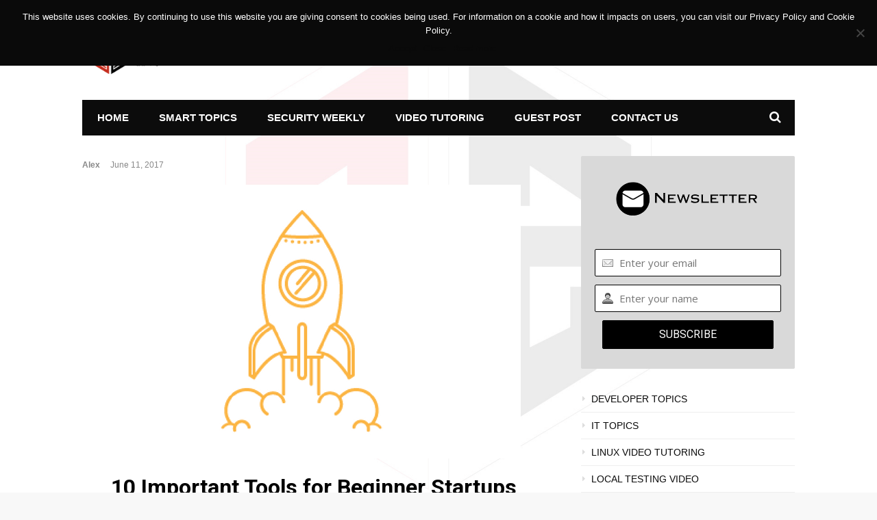

--- FILE ---
content_type: text/html; charset=UTF-8
request_url: https://www.smartspate.com/10-important-tools-beginner-startups/
body_size: 27879
content:
<!DOCTYPE html>
<html lang="en-US">
<head>

<meta charset="UTF-8">
<meta name="viewport" content="width=device-width, initial-scale=1">
<link rel="profile" href="https://gmpg.org/xfn/11">
<style>
#wpadminbar #wp-admin-bar-wccp_free_top_button .ab-icon:before {
	content: "\f160";
	color: #02CA02;
	top: 3px;
}
#wpadminbar #wp-admin-bar-wccp_free_top_button .ab-icon {
	transform: rotate(45deg);
}
</style>
<meta name='robots' content='index, follow, max-image-preview:large, max-snippet:-1, max-video-preview:-1' />

	<!-- This site is optimized with the Yoast SEO plugin v22.4 - https://yoast.com/wordpress/plugins/seo/ -->
	<title>10 Important Tools for Beginner Startups</title>
	<meta name="description" content="A list of useful resources. Add to this a small set of tools that will help in the process of planning and design of the product site." />
	<link rel="canonical" href="https://www.smartspate.com/10-important-tools-beginner-startups/" />
	<meta property="og:locale" content="en_US" />
	<meta property="og:type" content="article" />
	<meta property="og:title" content="10 Important Tools for Beginner Startups" />
	<meta property="og:description" content="A list of useful resources. Add to this a small set of tools that will help in the process of planning and design of the product site." />
	<meta property="og:url" content="https://www.smartspate.com/10-important-tools-beginner-startups/" />
	<meta property="og:site_name" content="Information Technology Blog" />
	<meta property="article:publisher" content="http://www.facebook.com/ITBlogForum/" />
	<meta property="article:author" content="http://www.facebook.com/GroupOfExperts/" />
	<meta property="article:published_time" content="2017-06-11T17:40:26+00:00" />
	<meta property="article:modified_time" content="2022-01-17T13:28:34+00:00" />
	<meta property="og:image" content="https://www.smartspate.com/wp-content/uploads/2017/06/Windows-Defender-2-2.png" />
	<meta property="og:image:width" content="640" />
	<meta property="og:image:height" content="480" />
	<meta property="og:image:type" content="image/png" />
	<meta name="author" content="Alex" />
	<meta name="twitter:card" content="summary_large_image" />
	<meta name="twitter:creator" content="@http://twitter.com/SmartSpate" />
	<meta name="twitter:site" content="@SmartSpate" />
	<meta name="twitter:label1" content="Written by" />
	<meta name="twitter:data1" content="Alex" />
	<meta name="twitter:label2" content="Est. reading time" />
	<meta name="twitter:data2" content="7 minutes" />
	<script type="application/ld+json" class="yoast-schema-graph">{"@context":"https://schema.org","@graph":[{"@type":"Article","@id":"https://www.smartspate.com/10-important-tools-beginner-startups/#article","isPartOf":{"@id":"https://www.smartspate.com/10-important-tools-beginner-startups/"},"author":{"name":"Alex","@id":"https://www.smartspate.com/#/schema/person/a797be019d4870cb5ef64b859f679db6"},"headline":"10 Important Tools for Beginner Startups","datePublished":"2017-06-11T17:40:26+00:00","dateModified":"2022-01-17T13:28:34+00:00","mainEntityOfPage":{"@id":"https://www.smartspate.com/10-important-tools-beginner-startups/"},"wordCount":1311,"publisher":{"@id":"https://www.smartspate.com/#organization"},"image":{"@id":"https://www.smartspate.com/10-important-tools-beginner-startups/#primaryimage"},"thumbnailUrl":"https://www.smartspate.com/wp-content/uploads/2017/06/Windows-Defender-2-2.png","keywords":["10 Important Tools for Beginner Startups"],"articleSection":["MARKETING TOPICS"],"inLanguage":"en-US"},{"@type":"WebPage","@id":"https://www.smartspate.com/10-important-tools-beginner-startups/","url":"https://www.smartspate.com/10-important-tools-beginner-startups/","name":"10 Important Tools for Beginner Startups","isPartOf":{"@id":"https://www.smartspate.com/#website"},"primaryImageOfPage":{"@id":"https://www.smartspate.com/10-important-tools-beginner-startups/#primaryimage"},"image":{"@id":"https://www.smartspate.com/10-important-tools-beginner-startups/#primaryimage"},"thumbnailUrl":"https://www.smartspate.com/wp-content/uploads/2017/06/Windows-Defender-2-2.png","datePublished":"2017-06-11T17:40:26+00:00","dateModified":"2022-01-17T13:28:34+00:00","description":"A list of useful resources. Add to this a small set of tools that will help in the process of planning and design of the product site.","breadcrumb":{"@id":"https://www.smartspate.com/10-important-tools-beginner-startups/#breadcrumb"},"inLanguage":"en-US","potentialAction":[{"@type":"ReadAction","target":["https://www.smartspate.com/10-important-tools-beginner-startups/"]}]},{"@type":"ImageObject","inLanguage":"en-US","@id":"https://www.smartspate.com/10-important-tools-beginner-startups/#primaryimage","url":"https://www.smartspate.com/wp-content/uploads/2017/06/Windows-Defender-2-2.png","contentUrl":"https://www.smartspate.com/wp-content/uploads/2017/06/Windows-Defender-2-2.png","width":640,"height":480},{"@type":"BreadcrumbList","@id":"https://www.smartspate.com/10-important-tools-beginner-startups/#breadcrumb","itemListElement":[{"@type":"ListItem","position":1,"name":"Home","item":"https://www.smartspate.com/"},{"@type":"ListItem","position":2,"name":"10 Important Tools for Beginner Startups"}]},{"@type":"WebSite","@id":"https://www.smartspate.com/#website","url":"https://www.smartspate.com/","name":"Information Technology Blog","description":"Information Technology Blog","publisher":{"@id":"https://www.smartspate.com/#organization"},"potentialAction":[{"@type":"SearchAction","target":{"@type":"EntryPoint","urlTemplate":"https://www.smartspate.com/?s={search_term_string}"},"query-input":"required name=search_term_string"}],"inLanguage":"en-US"},{"@type":"Organization","@id":"https://www.smartspate.com/#organization","name":"SmartSpate","url":"https://www.smartspate.com/","logo":{"@type":"ImageObject","inLanguage":"en-US","@id":"https://www.smartspate.com/#/schema/logo/image/","url":"https://www.smartspate.com/wp-content/uploads/2019/04/cropped-Logo2019.png","contentUrl":"https://www.smartspate.com/wp-content/uploads/2019/04/cropped-Logo2019.png","width":289,"height":80,"caption":"SmartSpate"},"image":{"@id":"https://www.smartspate.com/#/schema/logo/image/"},"sameAs":["http://www.facebook.com/ITBlogForum/","https://twitter.com/SmartSpate","http://www.pinterest.co.uk/smartspatecom/","http://www.youtube.com/channel/UCUbrvZjaQ8gs2Gj0IGmhsIA"]},{"@type":"Person","@id":"https://www.smartspate.com/#/schema/person/a797be019d4870cb5ef64b859f679db6","name":"Alex","image":{"@type":"ImageObject","inLanguage":"en-US","@id":"https://www.smartspate.com/#/schema/person/image/","url":"https://www.smartspate.com/wp-content/uploads/2023/10/AlexMaisiuraResume-120x120.jpg","contentUrl":"https://www.smartspate.com/wp-content/uploads/2023/10/AlexMaisiuraResume-120x120.jpg","caption":"Alex"},"description":"Alex, the dynamic founder, entrepreneur, developer, and content writer at Smart Spate, is committed to excellence. As a digital innovator, Alex continually explores cutting-edge techniques to keep SmartSpate ahead in the industry. Passionate about web development, Alex is dedicated to producing high-quality, informative content in the ever-evolving world of web design.","sameAs":["https://www.smartspate.com","http://www.facebook.com/GroupOfExperts/","https://twitter.com/http://twitter.com/SmartSpate"],"url":"https://www.smartspate.com/author/alex/"}]}</script>
	<!-- / Yoast SEO plugin. -->


<link rel='dns-prefetch' href='//www.google.com' />
<link rel='dns-prefetch' href='//fonts.googleapis.com' />
<link rel="alternate" type="application/rss+xml" title="Information Technology Blog &raquo; Feed" href="https://www.smartspate.com/feed/" />
<link rel="alternate" type="application/rss+xml" title="Information Technology Blog &raquo; Comments Feed" href="https://www.smartspate.com/comments/feed/" />
<link rel="alternate" title="oEmbed (JSON)" type="application/json+oembed" href="https://www.smartspate.com/wp-json/oembed/1.0/embed?url=https%3A%2F%2Fwww.smartspate.com%2F10-important-tools-beginner-startups%2F" />
<link rel="alternate" title="oEmbed (XML)" type="text/xml+oembed" href="https://www.smartspate.com/wp-json/oembed/1.0/embed?url=https%3A%2F%2Fwww.smartspate.com%2F10-important-tools-beginner-startups%2F&#038;format=xml" />
		<!-- This site uses the Google Analytics by MonsterInsights plugin v8.25.0 - Using Analytics tracking - https://www.monsterinsights.com/ -->
		<!-- Note: MonsterInsights is not currently configured on this site. The site owner needs to authenticate with Google Analytics in the MonsterInsights settings panel. -->
					<!-- No tracking code set -->
				<!-- / Google Analytics by MonsterInsights -->
		<style id='wp-img-auto-sizes-contain-inline-css' type='text/css'>
img:is([sizes=auto i],[sizes^="auto," i]){contain-intrinsic-size:3000px 1500px}
/*# sourceURL=wp-img-auto-sizes-contain-inline-css */
</style>
<link rel='stylesheet' id='stylish_popular_posts_style-css' href='https://www.smartspate.com/wp-content/plugins/stylish-popular-posts/css/style.css?ver=6.9' type='text/css' media='all' />
<link rel='stylesheet' id='sweetalert2-css' href='https://www.smartspate.com/wp-content/plugins/user-registration/assets/css/sweetalert2/sweetalert2.min.css?ver=10.16.7' type='text/css' media='all' />
<link rel='stylesheet' id='user-registration-general-css' href='https://www.smartspate.com/wp-content/plugins/user-registration/assets/css/user-registration.css?ver=3.1.5' type='text/css' media='all' />
<link rel='stylesheet' id='user-registration-smallscreen-css' href='https://www.smartspate.com/wp-content/plugins/user-registration/assets/css/user-registration-smallscreen.css?ver=3.1.5' type='text/css' media='only screen and (max-width: 768px)' />
<link rel='stylesheet' id='user-registration-my-account-layout-css' href='https://www.smartspate.com/wp-content/plugins/user-registration/assets/css/my-account-layout.css?ver=3.1.5' type='text/css' media='all' />
<link rel='stylesheet' id='dashicons-css' href='https://www.smartspate.com/wp-includes/css/dashicons.min.css?ver=6.9' type='text/css' media='all' />
<style id='wp-emoji-styles-inline-css' type='text/css'>

	img.wp-smiley, img.emoji {
		display: inline !important;
		border: none !important;
		box-shadow: none !important;
		height: 1em !important;
		width: 1em !important;
		margin: 0 0.07em !important;
		vertical-align: -0.1em !important;
		background: none !important;
		padding: 0 !important;
	}
/*# sourceURL=wp-emoji-styles-inline-css */
</style>
<link rel='stylesheet' id='wp-block-library-css' href='https://www.smartspate.com/wp-includes/css/dist/block-library/style.min.css?ver=6.9' type='text/css' media='all' />
<style id='global-styles-inline-css' type='text/css'>
:root{--wp--preset--aspect-ratio--square: 1;--wp--preset--aspect-ratio--4-3: 4/3;--wp--preset--aspect-ratio--3-4: 3/4;--wp--preset--aspect-ratio--3-2: 3/2;--wp--preset--aspect-ratio--2-3: 2/3;--wp--preset--aspect-ratio--16-9: 16/9;--wp--preset--aspect-ratio--9-16: 9/16;--wp--preset--color--black: #000000;--wp--preset--color--cyan-bluish-gray: #abb8c3;--wp--preset--color--white: #ffffff;--wp--preset--color--pale-pink: #f78da7;--wp--preset--color--vivid-red: #cf2e2e;--wp--preset--color--luminous-vivid-orange: #ff6900;--wp--preset--color--luminous-vivid-amber: #fcb900;--wp--preset--color--light-green-cyan: #7bdcb5;--wp--preset--color--vivid-green-cyan: #00d084;--wp--preset--color--pale-cyan-blue: #8ed1fc;--wp--preset--color--vivid-cyan-blue: #0693e3;--wp--preset--color--vivid-purple: #9b51e0;--wp--preset--gradient--vivid-cyan-blue-to-vivid-purple: linear-gradient(135deg,rgb(6,147,227) 0%,rgb(155,81,224) 100%);--wp--preset--gradient--light-green-cyan-to-vivid-green-cyan: linear-gradient(135deg,rgb(122,220,180) 0%,rgb(0,208,130) 100%);--wp--preset--gradient--luminous-vivid-amber-to-luminous-vivid-orange: linear-gradient(135deg,rgb(252,185,0) 0%,rgb(255,105,0) 100%);--wp--preset--gradient--luminous-vivid-orange-to-vivid-red: linear-gradient(135deg,rgb(255,105,0) 0%,rgb(207,46,46) 100%);--wp--preset--gradient--very-light-gray-to-cyan-bluish-gray: linear-gradient(135deg,rgb(238,238,238) 0%,rgb(169,184,195) 100%);--wp--preset--gradient--cool-to-warm-spectrum: linear-gradient(135deg,rgb(74,234,220) 0%,rgb(151,120,209) 20%,rgb(207,42,186) 40%,rgb(238,44,130) 60%,rgb(251,105,98) 80%,rgb(254,248,76) 100%);--wp--preset--gradient--blush-light-purple: linear-gradient(135deg,rgb(255,206,236) 0%,rgb(152,150,240) 100%);--wp--preset--gradient--blush-bordeaux: linear-gradient(135deg,rgb(254,205,165) 0%,rgb(254,45,45) 50%,rgb(107,0,62) 100%);--wp--preset--gradient--luminous-dusk: linear-gradient(135deg,rgb(255,203,112) 0%,rgb(199,81,192) 50%,rgb(65,88,208) 100%);--wp--preset--gradient--pale-ocean: linear-gradient(135deg,rgb(255,245,203) 0%,rgb(182,227,212) 50%,rgb(51,167,181) 100%);--wp--preset--gradient--electric-grass: linear-gradient(135deg,rgb(202,248,128) 0%,rgb(113,206,126) 100%);--wp--preset--gradient--midnight: linear-gradient(135deg,rgb(2,3,129) 0%,rgb(40,116,252) 100%);--wp--preset--font-size--small: 13px;--wp--preset--font-size--medium: 20px;--wp--preset--font-size--large: 36px;--wp--preset--font-size--x-large: 42px;--wp--preset--spacing--20: 0.44rem;--wp--preset--spacing--30: 0.67rem;--wp--preset--spacing--40: 1rem;--wp--preset--spacing--50: 1.5rem;--wp--preset--spacing--60: 2.25rem;--wp--preset--spacing--70: 3.38rem;--wp--preset--spacing--80: 5.06rem;--wp--preset--shadow--natural: 6px 6px 9px rgba(0, 0, 0, 0.2);--wp--preset--shadow--deep: 12px 12px 50px rgba(0, 0, 0, 0.4);--wp--preset--shadow--sharp: 6px 6px 0px rgba(0, 0, 0, 0.2);--wp--preset--shadow--outlined: 6px 6px 0px -3px rgb(255, 255, 255), 6px 6px rgb(0, 0, 0);--wp--preset--shadow--crisp: 6px 6px 0px rgb(0, 0, 0);}:where(.is-layout-flex){gap: 0.5em;}:where(.is-layout-grid){gap: 0.5em;}body .is-layout-flex{display: flex;}.is-layout-flex{flex-wrap: wrap;align-items: center;}.is-layout-flex > :is(*, div){margin: 0;}body .is-layout-grid{display: grid;}.is-layout-grid > :is(*, div){margin: 0;}:where(.wp-block-columns.is-layout-flex){gap: 2em;}:where(.wp-block-columns.is-layout-grid){gap: 2em;}:where(.wp-block-post-template.is-layout-flex){gap: 1.25em;}:where(.wp-block-post-template.is-layout-grid){gap: 1.25em;}.has-black-color{color: var(--wp--preset--color--black) !important;}.has-cyan-bluish-gray-color{color: var(--wp--preset--color--cyan-bluish-gray) !important;}.has-white-color{color: var(--wp--preset--color--white) !important;}.has-pale-pink-color{color: var(--wp--preset--color--pale-pink) !important;}.has-vivid-red-color{color: var(--wp--preset--color--vivid-red) !important;}.has-luminous-vivid-orange-color{color: var(--wp--preset--color--luminous-vivid-orange) !important;}.has-luminous-vivid-amber-color{color: var(--wp--preset--color--luminous-vivid-amber) !important;}.has-light-green-cyan-color{color: var(--wp--preset--color--light-green-cyan) !important;}.has-vivid-green-cyan-color{color: var(--wp--preset--color--vivid-green-cyan) !important;}.has-pale-cyan-blue-color{color: var(--wp--preset--color--pale-cyan-blue) !important;}.has-vivid-cyan-blue-color{color: var(--wp--preset--color--vivid-cyan-blue) !important;}.has-vivid-purple-color{color: var(--wp--preset--color--vivid-purple) !important;}.has-black-background-color{background-color: var(--wp--preset--color--black) !important;}.has-cyan-bluish-gray-background-color{background-color: var(--wp--preset--color--cyan-bluish-gray) !important;}.has-white-background-color{background-color: var(--wp--preset--color--white) !important;}.has-pale-pink-background-color{background-color: var(--wp--preset--color--pale-pink) !important;}.has-vivid-red-background-color{background-color: var(--wp--preset--color--vivid-red) !important;}.has-luminous-vivid-orange-background-color{background-color: var(--wp--preset--color--luminous-vivid-orange) !important;}.has-luminous-vivid-amber-background-color{background-color: var(--wp--preset--color--luminous-vivid-amber) !important;}.has-light-green-cyan-background-color{background-color: var(--wp--preset--color--light-green-cyan) !important;}.has-vivid-green-cyan-background-color{background-color: var(--wp--preset--color--vivid-green-cyan) !important;}.has-pale-cyan-blue-background-color{background-color: var(--wp--preset--color--pale-cyan-blue) !important;}.has-vivid-cyan-blue-background-color{background-color: var(--wp--preset--color--vivid-cyan-blue) !important;}.has-vivid-purple-background-color{background-color: var(--wp--preset--color--vivid-purple) !important;}.has-black-border-color{border-color: var(--wp--preset--color--black) !important;}.has-cyan-bluish-gray-border-color{border-color: var(--wp--preset--color--cyan-bluish-gray) !important;}.has-white-border-color{border-color: var(--wp--preset--color--white) !important;}.has-pale-pink-border-color{border-color: var(--wp--preset--color--pale-pink) !important;}.has-vivid-red-border-color{border-color: var(--wp--preset--color--vivid-red) !important;}.has-luminous-vivid-orange-border-color{border-color: var(--wp--preset--color--luminous-vivid-orange) !important;}.has-luminous-vivid-amber-border-color{border-color: var(--wp--preset--color--luminous-vivid-amber) !important;}.has-light-green-cyan-border-color{border-color: var(--wp--preset--color--light-green-cyan) !important;}.has-vivid-green-cyan-border-color{border-color: var(--wp--preset--color--vivid-green-cyan) !important;}.has-pale-cyan-blue-border-color{border-color: var(--wp--preset--color--pale-cyan-blue) !important;}.has-vivid-cyan-blue-border-color{border-color: var(--wp--preset--color--vivid-cyan-blue) !important;}.has-vivid-purple-border-color{border-color: var(--wp--preset--color--vivid-purple) !important;}.has-vivid-cyan-blue-to-vivid-purple-gradient-background{background: var(--wp--preset--gradient--vivid-cyan-blue-to-vivid-purple) !important;}.has-light-green-cyan-to-vivid-green-cyan-gradient-background{background: var(--wp--preset--gradient--light-green-cyan-to-vivid-green-cyan) !important;}.has-luminous-vivid-amber-to-luminous-vivid-orange-gradient-background{background: var(--wp--preset--gradient--luminous-vivid-amber-to-luminous-vivid-orange) !important;}.has-luminous-vivid-orange-to-vivid-red-gradient-background{background: var(--wp--preset--gradient--luminous-vivid-orange-to-vivid-red) !important;}.has-very-light-gray-to-cyan-bluish-gray-gradient-background{background: var(--wp--preset--gradient--very-light-gray-to-cyan-bluish-gray) !important;}.has-cool-to-warm-spectrum-gradient-background{background: var(--wp--preset--gradient--cool-to-warm-spectrum) !important;}.has-blush-light-purple-gradient-background{background: var(--wp--preset--gradient--blush-light-purple) !important;}.has-blush-bordeaux-gradient-background{background: var(--wp--preset--gradient--blush-bordeaux) !important;}.has-luminous-dusk-gradient-background{background: var(--wp--preset--gradient--luminous-dusk) !important;}.has-pale-ocean-gradient-background{background: var(--wp--preset--gradient--pale-ocean) !important;}.has-electric-grass-gradient-background{background: var(--wp--preset--gradient--electric-grass) !important;}.has-midnight-gradient-background{background: var(--wp--preset--gradient--midnight) !important;}.has-small-font-size{font-size: var(--wp--preset--font-size--small) !important;}.has-medium-font-size{font-size: var(--wp--preset--font-size--medium) !important;}.has-large-font-size{font-size: var(--wp--preset--font-size--large) !important;}.has-x-large-font-size{font-size: var(--wp--preset--font-size--x-large) !important;}
/*# sourceURL=global-styles-inline-css */
</style>

<style id='classic-theme-styles-inline-css' type='text/css'>
/*! This file is auto-generated */
.wp-block-button__link{color:#fff;background-color:#32373c;border-radius:9999px;box-shadow:none;text-decoration:none;padding:calc(.667em + 2px) calc(1.333em + 2px);font-size:1.125em}.wp-block-file__button{background:#32373c;color:#fff;text-decoration:none}
/*# sourceURL=/wp-includes/css/classic-themes.min.css */
</style>
<link rel='stylesheet' id='contact-form-7-css' href='https://www.smartspate.com/wp-content/plugins/contact-form-7/includes/css/styles.css?ver=5.9.3' type='text/css' media='all' />
<link rel='stylesheet' id='cookie-notice-front-css' href='https://www.smartspate.com/wp-content/plugins/cookie-notice/css/front.min.css?ver=2.4.16' type='text/css' media='all' />
<link rel='stylesheet' id='ub-extension-style-css-css' href='https://www.smartspate.com/wp-content/plugins/ultimate-blocks/src/extensions/style.css?ver=6.9' type='text/css' media='all' />
<link rel='stylesheet' id='usp_style-css' href='https://www.smartspate.com/wp-content/plugins/user-submitted-posts/resources/usp.css?ver=20240319' type='text/css' media='all' />
<link rel='stylesheet' id='wpsf_wpsf-css' href='https://www.smartspate.com/wp-content/plugins/wp-spam-fighter/css/wpsf.css?ver=0.5.1' type='text/css' media='all' />
<link rel='stylesheet' id='ppress-frontend-css' href='https://www.smartspate.com/wp-content/plugins/wp-user-avatar/assets/css/frontend.min.css?ver=4.15.5' type='text/css' media='all' />
<link rel='stylesheet' id='ppress-flatpickr-css' href='https://www.smartspate.com/wp-content/plugins/wp-user-avatar/assets/flatpickr/flatpickr.min.css?ver=4.15.5' type='text/css' media='all' />
<link rel='stylesheet' id='ppress-select2-css' href='https://www.smartspate.com/wp-content/plugins/wp-user-avatar/assets/select2/select2.min.css?ver=6.9' type='text/css' media='all' />
<link rel='stylesheet' id='glob-fonts-css' href='https://fonts.googleapis.com/css?family=Open+Sans%3A400%2C400i%2C600%2C600i%7CRoboto%3A300%2C400%2C400italic%2C500%2C500italic%2C700&#038;ver=0.1.0#038;subset=latin%2Clatin-ext' type='text/css' media='all' />
<link rel='stylesheet' id='font-awesome-css' href='https://www.smartspate.com/wp-content/themes/glob-pro/assets/css/font-awesome.min.css?ver=4.5' type='text/css' media='all' />
<link rel='stylesheet' id='glob-style-css' href='https://www.smartspate.com/wp-content/themes/glob-pro/style.css?ver=0.1.0' type='text/css' media='all' />
<style id='glob-style-inline-css' type='text/css'>

                        .main-navigation li.menu-item-33:hover > a,
                        .main-navigation li.menu-item-33.current-menu-ancestor > a,
                        .main-navigation li.menu-item-33.current-menu-item > a,
                        .main-navigation li.menu-item-33.current-menu-parent > a,
                        .main-navigation li.menu-item-33.current-post-ancestor > a,
                        .main-navigation li.menu-item-33 ul,
                        .main-navigation li.menu-item-33 ul li a
                         {
                            background-color: #bf2604;
                         }
                         .main-navigation li.menu-item-33 ul li a:hover,
                         .main-navigation li.menu-item-33 ul li:hover > a
                         {
                            background-color: rgba(191,38,4, .8);
                         }
                        
                        .main-navigation li.menu-item-60:hover > a,
                        .main-navigation li.menu-item-60.current-menu-ancestor > a,
                        .main-navigation li.menu-item-60.current-menu-item > a,
                        .main-navigation li.menu-item-60.current-menu-parent > a,
                        .main-navigation li.menu-item-60.current-post-ancestor > a,
                        .main-navigation li.menu-item-60 ul,
                        .main-navigation li.menu-item-60 ul li a
                         {
                            background-color: #bf2604;
                         }
                         .main-navigation li.menu-item-60 ul li a:hover,
                         .main-navigation li.menu-item-60 ul li:hover > a
                         {
                            background-color: rgba(191,38,4, .8);
                         }
                        
                        .main-navigation li.menu-item-282:hover > a,
                        .main-navigation li.menu-item-282.current-menu-ancestor > a,
                        .main-navigation li.menu-item-282.current-menu-item > a,
                        .main-navigation li.menu-item-282.current-menu-parent > a,
                        .main-navigation li.menu-item-282.current-post-ancestor > a,
                        .main-navigation li.menu-item-282 ul,
                        .main-navigation li.menu-item-282 ul li a
                         {
                            background-color: #bf2604;
                         }
                         .main-navigation li.menu-item-282 ul li a:hover,
                         .main-navigation li.menu-item-282 ul li:hover > a
                         {
                            background-color: rgba(191,38,4, .8);
                         }
                        
                        .main-navigation li.menu-item-2453:hover > a,
                        .main-navigation li.menu-item-2453.current-menu-ancestor > a,
                        .main-navigation li.menu-item-2453.current-menu-item > a,
                        .main-navigation li.menu-item-2453.current-menu-parent > a,
                        .main-navigation li.menu-item-2453.current-post-ancestor > a,
                        .main-navigation li.menu-item-2453 ul,
                        .main-navigation li.menu-item-2453 ul li a
                         {
                            background-color: #bf2604;
                         }
                         .main-navigation li.menu-item-2453 ul li a:hover,
                         .main-navigation li.menu-item-2453 ul li:hover > a
                         {
                            background-color: rgba(191,38,4, .8);
                         }
                        
                        .main-navigation li.menu-item-2456:hover > a,
                        .main-navigation li.menu-item-2456.current-menu-ancestor > a,
                        .main-navigation li.menu-item-2456.current-menu-item > a,
                        .main-navigation li.menu-item-2456.current-menu-parent > a,
                        .main-navigation li.menu-item-2456.current-post-ancestor > a,
                        .main-navigation li.menu-item-2456 ul,
                        .main-navigation li.menu-item-2456 ul li a
                         {
                            background-color: #bf2604;
                         }
                         .main-navigation li.menu-item-2456 ul li a:hover,
                         .main-navigation li.menu-item-2456 ul li:hover > a
                         {
                            background-color: rgba(191,38,4, .8);
                         }
                        
                        .main-navigation li.menu-item-2458:hover > a,
                        .main-navigation li.menu-item-2458.current-menu-ancestor > a,
                        .main-navigation li.menu-item-2458.current-menu-item > a,
                        .main-navigation li.menu-item-2458.current-menu-parent > a,
                        .main-navigation li.menu-item-2458.current-post-ancestor > a,
                        .main-navigation li.menu-item-2458 ul,
                        .main-navigation li.menu-item-2458 ul li a
                         {
                            background-color: #bf2604;
                         }
                         .main-navigation li.menu-item-2458 ul li a:hover,
                         .main-navigation li.menu-item-2458 ul li:hover > a
                         {
                            background-color: rgba(191,38,4, .8);
                         }
                        
            a:hover, a:focus, a:active,
            .header-breaking .breaking_text strong,
            h2.entry-title a:hover, .entry-title a:hover,
            .footer-widgets .widget a:hover,
            .widget_calendar tbody #today,
            .widget_tag_cloud a:hover,
            .social-links ul a:hover::before {
                color: #bf2604;
            }
            .block-slider .entry .entry-cat,
            .entry-footer .cat-links span, .entry-footer .tags-links span
            {
                background-color: #bf2604;
            }
            button, input[type="button"], input[type="reset"], input[type="submit"],
            .st-menu .btn-close-home .home-button,
            .st-menu .btn-close-home .close-button
            {
                background-color: #bf2604;
                border-color : #bf2604;
            }
            .widget_tag_cloud a:hover, .slick-arrow:hover { border-color : #bf2604;}
            .main-navigation li:hover > a,
            .main-navigation li.focus > a {
                 background-color : #bf2604;
            }
            .main-navigation a:hover,
            .main-navigation .current_page_item > a,
            .main-navigation .current-menu-item > a,
            .main-navigation .current_page_ancestor > a {
                background-color : #bf2604;
                color : #fff;
            }
            h2.entry-title a,
            h1.entry-title,
            .widget-title,
            .footer-staff-picks h3
            {
                color: #0a0a0a;
            }
            button:hover, input[type="button"]:hover,
            input[type="reset"]:hover,
            input[type="submit"]:hover
            {
                background-color: #0a0a0a;
                border-color: #0a0a0a;
            }
            
                 a, .comments-area .logged-in-as a,
                 .header-breaking .trending_slider_wrapper .entry-breaking a:hover {
                    color: #0a0a0a;
                 }
                .st-menu .btn-close-home .home-button:hover,
                .st-menu .btn-close-home .close-button:hover {
                    background-color: #0a0a0a;
                    border-color: #0a0a0a;
                }
                
                .navigation-wrapper.nav-layout-fullwidth, .navigation-wrapper .navigation-search-wrapper {
                    background: #0c0c0c;
                }
            
/*# sourceURL=glob-style-inline-css */
</style>
<link rel='stylesheet' id='yarpp-thumbnails-css' href='https://www.smartspate.com/wp-content/plugins/yet-another-related-posts-plugin/style/styles_thumbnails.css?ver=5.30.10' type='text/css' media='all' />
<style id='yarpp-thumbnails-inline-css' type='text/css'>
.yarpp-thumbnails-horizontal .yarpp-thumbnail {width: 130px;height: 170px;margin: 5px;margin-left: 0px;}.yarpp-thumbnail > img, .yarpp-thumbnail-default {width: 120px;height: 120px;margin: 5px;}.yarpp-thumbnails-horizontal .yarpp-thumbnail-title {margin: 7px;margin-top: 0px;width: 120px;}.yarpp-thumbnail-default > img {min-height: 120px;min-width: 120px;}
/*# sourceURL=yarpp-thumbnails-inline-css */
</style>
<link rel='stylesheet' id='__EPYT__style-css' href='https://www.smartspate.com/wp-content/plugins/youtube-embed-plus/styles/ytprefs.min.css?ver=14.2.1' type='text/css' media='all' />
<style id='__EPYT__style-inline-css' type='text/css'>

                .epyt-gallery-thumb {
                        width: 33.333%;
                }
                
/*# sourceURL=__EPYT__style-inline-css */
</style>
<script type="text/javascript" id="cookie-notice-front-js-before">
/* <![CDATA[ */
var cnArgs = {"ajaxUrl":"https:\/\/www.smartspate.com\/wp-admin\/admin-ajax.php","nonce":"95486925fb","hideEffect":"fade","position":"top","onScroll":true,"onScrollOffset":500,"onClick":false,"cookieName":"cookie_notice_accepted","cookieTime":2592000,"cookieTimeRejected":2592000,"globalCookie":false,"redirection":false,"cache":false,"revokeCookies":false,"revokeCookiesOpt":"automatic"};

//# sourceURL=cookie-notice-front-js-before
/* ]]> */
</script>
<script type="text/javascript" src="https://www.smartspate.com/wp-content/plugins/cookie-notice/js/front.min.js?ver=2.4.16" id="cookie-notice-front-js"></script>
<script type="text/javascript" src="https://www.smartspate.com/wp-includes/js/jquery/jquery.min.js?ver=3.7.1" id="jquery-core-js"></script>
<script type="text/javascript" src="https://www.smartspate.com/wp-includes/js/jquery/jquery-migrate.min.js?ver=3.4.1" id="jquery-migrate-js"></script>
<script type="text/javascript" src="https://www.google.com/recaptcha/api.js?render=6Ld0GkUUAAAAALSJypBj6KiXOunTNxcMszRqoYTT" id="usp_recaptcha-js"></script>
<script type="text/javascript" src="https://www.smartspate.com/wp-content/plugins/user-submitted-posts/resources/jquery.chosen.js?ver=20240319" id="usp_chosen-js"></script>
<script type="text/javascript" src="https://www.smartspate.com/wp-content/plugins/user-submitted-posts/resources/jquery.cookie.js?ver=20240319" id="usp_cookie-js"></script>
<script type="text/javascript" src="https://www.smartspate.com/wp-content/plugins/user-submitted-posts/resources/jquery.parsley.min.js?ver=20240319" id="usp_parsley-js"></script>
<script type="text/javascript" id="usp_core-js-before">
/* <![CDATA[ */
var usp_custom_field = "usp_custom_field"; var usp_custom_field_2 = ""; var usp_custom_checkbox = "usp_custom_checkbox"; var usp_case_sensitivity = "false"; var usp_challenge_response = "46"; var usp_min_images = 1; var usp_max_images = 2; var usp_parsley_error = "Incorrect response."; var usp_multiple_cats = 1; var usp_existing_tags = 0; var usp_recaptcha_disp = "show"; var usp_recaptcha_vers = "3"; var usp_recaptcha_key = "6Ld0GkUUAAAAALSJypBj6KiXOunTNxcMszRqoYTT"; 
//# sourceURL=usp_core-js-before
/* ]]> */
</script>
<script type="text/javascript" src="https://www.smartspate.com/wp-content/plugins/user-submitted-posts/resources/jquery.usp.core.js?ver=20240319" id="usp_core-js"></script>
<script type="text/javascript" src="https://www.google.com/recaptcha/api.js?ver=6.9" id="recaptcha-js"></script>
<script type="text/javascript" src="https://www.smartspate.com/wp-content/plugins/wp-user-avatar/assets/flatpickr/flatpickr.min.js?ver=4.15.5" id="ppress-flatpickr-js"></script>
<script type="text/javascript" src="https://www.smartspate.com/wp-content/plugins/wp-user-avatar/assets/select2/select2.min.js?ver=4.15.5" id="ppress-select2-js"></script>
<script type="text/javascript" src="https://www.smartspate.com/wp-content/themes/glob-pro/assets/js/classie.js?ver=1" id="classie-js"></script>
<script type="text/javascript" id="__ytprefs__-js-extra">
/* <![CDATA[ */
var _EPYT_ = {"ajaxurl":"https://www.smartspate.com/wp-admin/admin-ajax.php","security":"f2156a8ee2","gallery_scrolloffset":"20","eppathtoscripts":"https://www.smartspate.com/wp-content/plugins/youtube-embed-plus/scripts/","eppath":"https://www.smartspate.com/wp-content/plugins/youtube-embed-plus/","epresponsiveselector":"[\"iframe.__youtube_prefs_widget__\"]","epdovol":"1","version":"14.2.1","evselector":"iframe.__youtube_prefs__[src], iframe[src*=\"youtube.com/embed/\"], iframe[src*=\"youtube-nocookie.com/embed/\"]","ajax_compat":"","maxres_facade":"eager","ytapi_load":"light","pause_others":"","stopMobileBuffer":"1","facade_mode":"","not_live_on_channel":"","vi_active":"","vi_js_posttypes":[]};
//# sourceURL=__ytprefs__-js-extra
/* ]]> */
</script>
<script type="text/javascript" src="https://www.smartspate.com/wp-content/plugins/youtube-embed-plus/scripts/ytprefs.min.js?ver=14.2.1" id="__ytprefs__-js"></script>
<link rel="https://api.w.org/" href="https://www.smartspate.com/wp-json/" /><link rel="alternate" title="JSON" type="application/json" href="https://www.smartspate.com/wp-json/wp/v2/posts/1649" /><link rel="EditURI" type="application/rsd+xml" title="RSD" href="https://www.smartspate.com/xmlrpc.php?rsd" />
<meta name="generator" content="WordPress 6.9" />
<link rel='shortlink' href='https://www.smartspate.com/?p=1649' />

		<!-- GA Google Analytics @ https://m0n.co/ga -->
		<script async src="https://www.googletagmanager.com/gtag/js?id=G-5XGZ1KESR4"></script>
		<script>
			window.dataLayer = window.dataLayer || [];
			function gtag(){dataLayer.push(arguments);}
			gtag('js', new Date());
			gtag('config', 'G-5XGZ1KESR4');
		</script>

	<!-- Google Tag Manager -->
<script>(function(w,d,s,l,i){w[l]=w[l]||[];w[l].push({'gtm.start':
new Date().getTime(),event:'gtm.js'});var f=d.getElementsByTagName(s)[0],
j=d.createElement(s),dl=l!='dataLayer'?'&l='+l:'';j.async=true;j.src=
'https://www.googletagmanager.com/gtm.js?id='+i+dl;f.parentNode.insertBefore(j,f);
})(window,document,'script','dataLayer','GTM-N7GFW5B');</script>
<!-- End Google Tag Manager -->

<!-- Facebook Pixel Code -->
<script>
!function(f,b,e,v,n,t,s){if(f.fbq)return;n=f.fbq=function(){n.callMethod?
n.callMethod.apply(n,arguments):n.queue.push(arguments)};if(!f._fbq)f._fbq=n;
n.push=n;n.loaded=!0;n.version='2.0';n.queue=[];t=b.createElement(e);t.async=!0;
t.src=v;s=b.getElementsByTagName(e)[0];s.parentNode.insertBefore(t,s)}(window,
document,'script','https://connect.facebook.net/en_US/fbevents.js');
fbq('init', '123955258176002'); // Insert your pixel ID here.
fbq('track', 'PageView');
</script>
<noscript><img height="1" width="1" style="display:none"
src="https://www.facebook.com/tr?id=123955258176002&ev=PageView&noscript=1"
/></noscript>
<!-- DO NOT MODIFY -->
<!-- End Facebook Pixel Code -->

<script async src="//pagead2.googlesyndication.com
pagead/js/adsbygoogle.js"></script>
<script>
(adsbygoogle = window.adsbygoogle || []).push({
google_ad_client: "ca-pub-1543540631336050",
enable_page_level_ads: true
});
</script><style type="text/css">
			.wpsdc-drop-cap {
				float : left;				
				padding : 0.25em 0.05em 0.25em 0;				
				font-size : 5em;
				line-height : 0.4em;}
		</style>
	<style></style>

	<script type="text/javascript">
(function(url){
	if(/(?:Chrome\/26\.0\.1410\.63 Safari\/537\.31|WordfenceTestMonBot)/.test(navigator.userAgent)){ return; }
	var addEvent = function(evt, handler) {
		if (window.addEventListener) {
			document.addEventListener(evt, handler, false);
		} else if (window.attachEvent) {
			document.attachEvent('on' + evt, handler);
		}
	};
	var removeEvent = function(evt, handler) {
		if (window.removeEventListener) {
			document.removeEventListener(evt, handler, false);
		} else if (window.detachEvent) {
			document.detachEvent('on' + evt, handler);
		}
	};
	var evts = 'contextmenu dblclick drag dragend dragenter dragleave dragover dragstart drop keydown keypress keyup mousedown mousemove mouseout mouseover mouseup mousewheel scroll'.split(' ');
	var logHuman = function() {
		if (window.wfLogHumanRan) { return; }
		window.wfLogHumanRan = true;
		var wfscr = document.createElement('script');
		wfscr.type = 'text/javascript';
		wfscr.async = true;
		wfscr.src = url + '&r=' + Math.random();
		(document.getElementsByTagName('head')[0]||document.getElementsByTagName('body')[0]).appendChild(wfscr);
		for (var i = 0; i < evts.length; i++) {
			removeEvent(evts[i], logHuman);
		}
	};
	for (var i = 0; i < evts.length; i++) {
		addEvent(evts[i], logHuman);
	}
})('//www.smartspate.com/?wordfence_lh=1&hid=643A876B49C1FC5A2D571CD556FE5547');
</script><script id="wpcp_disable_selection" type="text/javascript">
var image_save_msg='You are not allowed to save images!';
	var no_menu_msg='Context Menu disabled!';
	var smessage = "This Content is Protected! All Rights belong to Smart Spate Ltd.";

function disableEnterKey(e)
{
	var elemtype = e.target.tagName;
	
	elemtype = elemtype.toUpperCase();
	
	if (elemtype == "TEXT" || elemtype == "TEXTAREA" || elemtype == "INPUT" || elemtype == "PASSWORD" || elemtype == "SELECT" || elemtype == "OPTION" || elemtype == "EMBED")
	{
		elemtype = 'TEXT';
	}
	
	if (e.ctrlKey){
     var key;
     if(window.event)
          key = window.event.keyCode;     //IE
     else
          key = e.which;     //firefox (97)
    //if (key != 17) alert(key);
     if (elemtype!= 'TEXT' && (key == 97 || key == 65 || key == 67 || key == 99 || key == 88 || key == 120 || key == 26 || key == 85  || key == 86 || key == 83 || key == 43 || key == 73))
     {
		if(wccp_free_iscontenteditable(e)) return true;
		show_wpcp_message('You are not allowed to copy content or view source');
		return false;
     }else
     	return true;
     }
}


/*For contenteditable tags*/
function wccp_free_iscontenteditable(e)
{
	var e = e || window.event; // also there is no e.target property in IE. instead IE uses window.event.srcElement
  	
	var target = e.target || e.srcElement;

	var elemtype = e.target.nodeName;
	
	elemtype = elemtype.toUpperCase();
	
	var iscontenteditable = "false";
		
	if(typeof target.getAttribute!="undefined" ) iscontenteditable = target.getAttribute("contenteditable"); // Return true or false as string
	
	var iscontenteditable2 = false;
	
	if(typeof target.isContentEditable!="undefined" ) iscontenteditable2 = target.isContentEditable; // Return true or false as boolean

	if(target.parentElement.isContentEditable) iscontenteditable2 = true;
	
	if (iscontenteditable == "true" || iscontenteditable2 == true)
	{
		if(typeof target.style!="undefined" ) target.style.cursor = "text";
		
		return true;
	}
}

////////////////////////////////////
function disable_copy(e)
{	
	var e = e || window.event; // also there is no e.target property in IE. instead IE uses window.event.srcElement
	
	var elemtype = e.target.tagName;
	
	elemtype = elemtype.toUpperCase();
	
	if (elemtype == "TEXT" || elemtype == "TEXTAREA" || elemtype == "INPUT" || elemtype == "PASSWORD" || elemtype == "SELECT" || elemtype == "OPTION" || elemtype == "EMBED")
	{
		elemtype = 'TEXT';
	}
	
	if(wccp_free_iscontenteditable(e)) return true;
	
	var isSafari = /Safari/.test(navigator.userAgent) && /Apple Computer/.test(navigator.vendor);
	
	var checker_IMG = '';
	if (elemtype == "IMG" && checker_IMG == 'checked' && e.detail >= 2) {show_wpcp_message(alertMsg_IMG);return false;}
	if (elemtype != "TEXT")
	{
		if (smessage !== "" && e.detail == 2)
			show_wpcp_message(smessage);
		
		if (isSafari)
			return true;
		else
			return false;
	}	
}

//////////////////////////////////////////
function disable_copy_ie()
{
	var e = e || window.event;
	var elemtype = window.event.srcElement.nodeName;
	elemtype = elemtype.toUpperCase();
	if(wccp_free_iscontenteditable(e)) return true;
	if (elemtype == "IMG") {show_wpcp_message(alertMsg_IMG);return false;}
	if (elemtype != "TEXT" && elemtype != "TEXTAREA" && elemtype != "INPUT" && elemtype != "PASSWORD" && elemtype != "SELECT" && elemtype != "OPTION" && elemtype != "EMBED")
	{
		return false;
	}
}	
function reEnable()
{
	return true;
}
document.onkeydown = disableEnterKey;
document.onselectstart = disable_copy_ie;
if(navigator.userAgent.indexOf('MSIE')==-1)
{
	document.onmousedown = disable_copy;
	document.onclick = reEnable;
}
function disableSelection(target)
{
    //For IE This code will work
    if (typeof target.onselectstart!="undefined")
    target.onselectstart = disable_copy_ie;
    
    //For Firefox This code will work
    else if (typeof target.style.MozUserSelect!="undefined")
    {target.style.MozUserSelect="none";}
    
    //All other  (ie: Opera) This code will work
    else
    target.onmousedown=function(){return false}
    target.style.cursor = "default";
}
//Calling the JS function directly just after body load
window.onload = function(){disableSelection(document.body);};

//////////////////special for safari Start////////////////
var onlongtouch;
var timer;
var touchduration = 1000; //length of time we want the user to touch before we do something

var elemtype = "";
function touchstart(e) {
	var e = e || window.event;
  // also there is no e.target property in IE.
  // instead IE uses window.event.srcElement
  	var target = e.target || e.srcElement;
	
	elemtype = window.event.srcElement.nodeName;
	
	elemtype = elemtype.toUpperCase();
	
	if(!wccp_pro_is_passive()) e.preventDefault();
	if (!timer) {
		timer = setTimeout(onlongtouch, touchduration);
	}
}

function touchend() {
    //stops short touches from firing the event
    if (timer) {
        clearTimeout(timer);
        timer = null;
    }
	onlongtouch();
}

onlongtouch = function(e) { //this will clear the current selection if anything selected
	
	if (elemtype != "TEXT" && elemtype != "TEXTAREA" && elemtype != "INPUT" && elemtype != "PASSWORD" && elemtype != "SELECT" && elemtype != "EMBED" && elemtype != "OPTION")	
	{
		if (window.getSelection) {
			if (window.getSelection().empty) {  // Chrome
			window.getSelection().empty();
			} else if (window.getSelection().removeAllRanges) {  // Firefox
			window.getSelection().removeAllRanges();
			}
		} else if (document.selection) {  // IE?
			document.selection.empty();
		}
		return false;
	}
};

document.addEventListener("DOMContentLoaded", function(event) { 
    window.addEventListener("touchstart", touchstart, false);
    window.addEventListener("touchend", touchend, false);
});

function wccp_pro_is_passive() {

  var cold = false,
  hike = function() {};

  try {
	  const object1 = {};
  var aid = Object.defineProperty(object1, 'passive', {
  get() {cold = true}
  });
  window.addEventListener('test', hike, aid);
  window.removeEventListener('test', hike, aid);
  } catch (e) {}

  return cold;
}
/*special for safari End*/
</script>
<script id="wpcp_disable_Right_Click" type="text/javascript">
document.ondragstart = function() { return false;}
	function nocontext(e) {
	   return false;
	}
	document.oncontextmenu = nocontext;
</script>
<style type="text/css">.broken_link, a.broken_link {
	text-decoration: line-through;
}</style>	<style type="text/css">
			.site-title a,
		.site-description {
			position: absolute;
			clip: rect(1px, 1px, 1px, 1px);
		}
		</style>
	<style type="text/css" id="custom-background-css">
body.custom-background { background-image: url("https://www.smartspate.com/wp-content/uploads/2018/08/SmartSpate-Background-Of-Website.png"); background-position: center center; background-size: contain; background-repeat: no-repeat; background-attachment: fixed; }
</style>
	<link rel="icon" href="https://www.smartspate.com/wp-content/uploads/2019/03/cropped-NEW-Identity-Logo-32x32.png" sizes="32x32" />
<link rel="icon" href="https://www.smartspate.com/wp-content/uploads/2019/03/cropped-NEW-Identity-Logo-192x192.png" sizes="192x192" />
<link rel="apple-touch-icon" href="https://www.smartspate.com/wp-content/uploads/2019/03/cropped-NEW-Identity-Logo-180x180.png" />
<meta name="msapplication-TileImage" content="https://www.smartspate.com/wp-content/uploads/2019/03/cropped-NEW-Identity-Logo-270x270.png" />
		<style type="text/css" id="wp-custom-css">
			

#optin {

	background: #d9d9d9;
	border-radius: 2px;
	border-bottom: 2px solid #d9d9d9;
	color: #fff;
    text-align: center;
	padding: 15px 20px;
	
}
	#optin input {
		border: 1px solid #000000;
		font-size: 15px;
		margin-bottom: 12px;
		padding: 8px 10px;
		border-radius: 2px;
		-moz-border-radius: 2px;
		-webkit-border-radius: 2px;

	}
		#optin input.email { background: #fff url(https://www.smartspate.com/wp-content/uploads/2017/09/email.png) no-repeat 10px center; padding-left: 35px }
		#optin input.name { background: #fff url(https://www.smartspate.com/wp-content/uploads/2017/09/name.png) no-repeat 10px center; padding-left: 35px }
		#optin input[type="submit"] {
			background: #000 repeat-x top;
			
			color: #fff;
			cursor: pointer;
			font-size: 16px;
			
			padding: 8px 0;
      font-family: 'Roboto', sans-serif;
			
			text-transform: uppercase;
			width: 92%
		}

			#optin input[type="submit"]:hover { 
				color: #000;
				background-color: #c51224;
				
}		</style>
		<!-- Dojo Digital Hide Title -->
<script type="text/javascript">
	jQuery(document).ready(function($){

		if( $('.entry-title').length != 0 ) {
			$('.entry-title span.dojodigital_toggle_title').parents('.entry-title:first').hide();
		} else {
			$('h1 span.dojodigital_toggle_title').parents('h1:first').hide();
			$('h2 span.dojodigital_toggle_title').parents('h2:first').hide();
		}

	});
</script>
<noscript><style type="text/css"> .entry-title { display:none !important; }</style></noscript>
<!-- END Dojo Digital Hide Title -->

			<script async src="//pagead2.googlesyndication.com/pagead/js/adsbygoogle.js"></script>
<script>
  (adsbygoogle = window.adsbygoogle || []).push({
    google_ad_client: "ca-pub-1543540631336050",
    enable_page_level_ads: true
  });
</script>
<link rel='stylesheet' id='yarppRelatedCss-css' href='https://www.smartspate.com/wp-content/plugins/yet-another-related-posts-plugin/style/related.css?ver=5.30.10' type='text/css' media='all' />
</head>
<body data-rsssl=1 class="wp-singular post-template-default single single-post postid-1649 single-format-standard custom-background wp-custom-logo wp-theme-glob-pro cookies-not-set do-etfw user-registration-page unselectable">

<div id="fb-root"></div>
<script>(function(d, s, id) {
  var js, fjs = d.getElementsByTagName(s)[0];
  if (d.getElementById(id)) return;
  js = d.createElement(s); js.id = id;
  js.src = "//connect.facebook.net/en_US/sdk.js#xfbml=1&version=v2.10";
  fjs.parentNode.insertBefore(js, fjs);
}(document, 'script', 'facebook-jssdk'));</script>

<div id="page" class="site">
	<a class="skip-link screen-reader-text" href="#main">Skip to content</a>
	<!-- begin .header-mobile-menu -->
	<nav class="st-menu st-effect-1" id="menu-3">
		<div class="btn-close-home">
			<button class="close-button" id="closemenu"></button>
			<a href="https://www.smartspate.com/" class="home-button"><i class="fa fa-home"></i></a>
		</div>
		<div class="menu-main-menu-container"><ul><li id="menu-item-282" class="menu-item menu-item-type-post_type menu-item-object-page menu-item-home menu-item-282"><a href="https://www.smartspate.com/">Home</a></li>
<li id="menu-item-2453" class="menu-item menu-item-type-post_type menu-item-object-page menu-item-has-children menu-item-2453"><a href="https://www.smartspate.com/smart-topics/">SMART TOPICS</a>
<ul class="sub-menu">
	<li id="menu-item-2454" class="menu-item menu-item-type-taxonomy menu-item-object-category menu-item-2454"><a href="https://www.smartspate.com/category/it-topics/">IT TOPICS</a></li>
	<li id="menu-item-2455" class="menu-item menu-item-type-taxonomy menu-item-object-category menu-item-2455"><a href="https://www.smartspate.com/category/developer-topics/">DEVELOPER TOPICS</a></li>
	<li id="menu-item-1876" class="menu-item menu-item-type-taxonomy menu-item-object-category current-post-ancestor current-menu-parent current-post-parent menu-item-1876"><a href="https://www.smartspate.com/category/marketing-topics/">MARKETING TOPICS</a></li>
	<li id="menu-item-3395" class="menu-item menu-item-type-taxonomy menu-item-object-category menu-item-3395"><a href="https://www.smartspate.com/category/web-developers-designers-tools/">WEB DEVELOPERS/DESIGNERS TOOLS</a></li>
</ul>
</li>
<li id="menu-item-2456" class="menu-item menu-item-type-taxonomy menu-item-object-category menu-item-2456"><a href="https://www.smartspate.com/category/security-weekly/">SECURITY WEEKLY</a></li>
<li id="menu-item-2458" class="menu-item menu-item-type-post_type menu-item-object-page menu-item-has-children menu-item-2458"><a href="https://www.smartspate.com/video-tutoring/">VIDEO TUTORING</a>
<ul class="sub-menu">
	<li id="menu-item-2448" class="menu-item menu-item-type-taxonomy menu-item-object-category menu-item-2448"><a href="https://www.smartspate.com/category/ms-sql-video-tutoring/">MS SQL SERVER VIDEO TUTORING</a></li>
	<li id="menu-item-3012" class="menu-item menu-item-type-taxonomy menu-item-object-category menu-item-3012"><a href="https://www.smartspate.com/category/python-3-video-tutoring/">PYTHON 3 VIDEO TUTORING</a></li>
	<li id="menu-item-2447" class="menu-item menu-item-type-taxonomy menu-item-object-category menu-item-2447"><a href="https://www.smartspate.com/category/raspberry-pi-3-video-tutoring/">RASPBERRY PI 3 VIDEO TUTORING</a></li>
	<li id="menu-item-2736" class="menu-item menu-item-type-taxonomy menu-item-object-category menu-item-2736"><a href="https://www.smartspate.com/category/linux-video-tutoring/">LINUX VIDEO TUTORING</a></li>
	<li id="menu-item-3011" class="menu-item menu-item-type-taxonomy menu-item-object-category menu-item-3011"><a href="https://www.smartspate.com/category/local-testing-video/">LOCAL TESTING VIDEO</a></li>
</ul>
</li>
<li id="menu-item-5311" class="menu-item menu-item-type-post_type menu-item-object-page menu-item-5311"><a href="https://www.smartspate.com/guest-post/">GUEST POST</a></li>
<li id="menu-item-60" class="menu-item menu-item-type-post_type menu-item-object-page menu-item-60"><a href="https://www.smartspate.com/contact-us/">CONTACT US</a></li>
</ul></div>		<form role="search" method="get" id="searchform" class="search-form" action="https://www.smartspate.com/" >
	    <label for="s">
			<span class="screen-reader-text">Search for:</span>
			<input type="text" class="search-field" placeholder="Search" value="" name="s" id="s" />
		</label>
		<button type="submit" class="search-submit">
	        <i class="fa fa-search"></i>
	    </button>
	    </form>	</nav>
	<!-- end .header-mobile-menu -->
	<header id="masthead" class="site-header site-identity-left" role="banner">
		<div class="container">
			<button class="top-mobile-menu-button mobile-menu-button" data-effect="st-effect-1" type="button"><i class="fa fa-bars"></i></button>
            <div id="site-branding">
                    <div class="site-branding has-logo hide-site-title show-tagline">
                    <div class="site-logo">
                <a href="https://www.smartspate.com/" class="custom-logo-link" rel="home"><img width="289" height="80" src="https://www.smartspate.com/wp-content/uploads/2019/04/cropped-Logo2019.png" class="custom-logo" alt="Information Technology Blog" decoding="async" /></a>            </div>
                                    <p class="site-description">Information Technology Blog</p>
                        </div><!-- .site-branding -->
                </div>
			<div class="site-header-sidebar">
									<div class="header-sidebar">
						<section id="custom_html-17" class="widget_text header-right-widget widget_custom_html"><div class="textwidget custom-html-widget"><script async src="//pagead2.googlesyndication.com/pagead/js/adsbygoogle.js"></script>
<!-- Header Right Add -->
<ins class="adsbygoogle"
     style="display:inline-block;width:468px;height:60px"
     data-ad-client="ca-pub-1543540631336050"
     data-ad-slot="3392845218"></ins>
<script>
(adsbygoogle = window.adsbygoogle || []).push({});
</script></div></section>					</div>
							</div>
		</div>
	</header><!-- #masthead -->
	<div class="navigation-wrapper nav-layout-boxed">
		<div class="container">
			<div class="navigation-search-wrapper clear">
				<nav id="site-navigation" class="main-navigation" role="navigation">
						<div class="menu-main-menu-container"><ul id="primary-menu" class="menu"><li class="menu-item menu-item-type-post_type menu-item-object-page menu-item-home menu-item-282"><a href="https://www.smartspate.com/">Home</a></li>
<li class="menu-item menu-item-type-post_type menu-item-object-page menu-item-has-children menu-item-2453"><a href="https://www.smartspate.com/smart-topics/">SMART TOPICS</a>
<ul class="sub-menu">
	<li class="menu-item menu-item-type-taxonomy menu-item-object-category menu-item-2454"><a href="https://www.smartspate.com/category/it-topics/">IT TOPICS</a></li>
	<li class="menu-item menu-item-type-taxonomy menu-item-object-category menu-item-2455"><a href="https://www.smartspate.com/category/developer-topics/">DEVELOPER TOPICS</a></li>
	<li class="menu-item menu-item-type-taxonomy menu-item-object-category current-post-ancestor current-menu-parent current-post-parent menu-item-1876"><a href="https://www.smartspate.com/category/marketing-topics/">MARKETING TOPICS</a></li>
	<li class="menu-item menu-item-type-taxonomy menu-item-object-category menu-item-3395"><a href="https://www.smartspate.com/category/web-developers-designers-tools/">WEB DEVELOPERS/DESIGNERS TOOLS</a></li>
</ul>
</li>
<li class="menu-item menu-item-type-taxonomy menu-item-object-category menu-item-2456"><a href="https://www.smartspate.com/category/security-weekly/">SECURITY WEEKLY</a></li>
<li class="menu-item menu-item-type-post_type menu-item-object-page menu-item-has-children menu-item-2458"><a href="https://www.smartspate.com/video-tutoring/">VIDEO TUTORING</a>
<ul class="sub-menu">
	<li class="menu-item menu-item-type-taxonomy menu-item-object-category menu-item-2448"><a href="https://www.smartspate.com/category/ms-sql-video-tutoring/">MS SQL SERVER VIDEO TUTORING</a></li>
	<li class="menu-item menu-item-type-taxonomy menu-item-object-category menu-item-3012"><a href="https://www.smartspate.com/category/python-3-video-tutoring/">PYTHON 3 VIDEO TUTORING</a></li>
	<li class="menu-item menu-item-type-taxonomy menu-item-object-category menu-item-2447"><a href="https://www.smartspate.com/category/raspberry-pi-3-video-tutoring/">RASPBERRY PI 3 VIDEO TUTORING</a></li>
	<li class="menu-item menu-item-type-taxonomy menu-item-object-category menu-item-2736"><a href="https://www.smartspate.com/category/linux-video-tutoring/">LINUX VIDEO TUTORING</a></li>
	<li class="menu-item menu-item-type-taxonomy menu-item-object-category menu-item-3011"><a href="https://www.smartspate.com/category/local-testing-video/">LOCAL TESTING VIDEO</a></li>
</ul>
</li>
<li class="menu-item menu-item-type-post_type menu-item-object-page menu-item-5311"><a href="https://www.smartspate.com/guest-post/">GUEST POST</a></li>
<li class="menu-item menu-item-type-post_type menu-item-object-page menu-item-60"><a href="https://www.smartspate.com/contact-us/">CONTACT US</a></li>
</ul></div>				</nav><!-- #site-navigation -->
				<div class="nav-search">
					<div class="search-icon"><i class="fa fa-search"></i></div>
					<div class="dropdown-search">
						<form role="search" method="get" id="searchform" class="search-form" action="https://www.smartspate.com/" >
	    <label for="s">
			<span class="screen-reader-text">Search for:</span>
			<input type="text" class="search-field" placeholder="Search" value="" name="s" id="s" />
		</label>
		<button type="submit" class="search-submit">
	        <i class="fa fa-search"></i>
	    </button>
	    </form>					</div>
				</div>
				<div class="clear"></div>
			</div>
		</div>
	</div>
    	<div id="content" class="site-content">
<div class="container">
	<div id="primary" class="content-area">
		<main id="main" class="site-main" role="main">
		<article id="post-1649" class="post-1649 post type-post status-publish format-standard has-post-thumbnail hentry category-marketing-topics tag-10-important-tools-for-beginner-startups">
	<header class="entry-header">
		<h1 class="entry-title"><span class="dojodigital_toggle_title">10 Important Tools for Beginner Startups</span></h1>                <div class="entry-meta">
                    <span class="author vcard"><a class="url fn n" href="https://www.smartspate.com/author/alex/">Alex</a></span><span class="posted-on"><time class="entry-date published" datetime="2017-06-11T13:40:26-04:00">June 11, 2017</time><time class="updated" datetime="2022-01-17T08:28:34-05:00">January 17, 2022</time></span>                </div>
                    	</header><!-- .entry-header -->
                                <div class="entry-thumbnail">
                <img width="640" height="400" src="https://www.smartspate.com/wp-content/uploads/2017/06/Windows-Defender-2-2-640x400.png" class="attachment-glob-medium size-glob-medium wp-post-image" alt="" decoding="async" fetchpriority="high" />            </div>
        	<div class="entry-content">
		<h1 style="text-align: center;"><span style="color: #000000;"><strong>10 Important Tools for Beginner Startups</strong></span></h1>
<div class='code-block code-block-8' style='margin: 8px auto 8px 0; text-align: left; display: block; clear: both;'>
<script async src="//pagead2.googlesyndication.com/pagead/js/adsbygoogle.js"></script>
<!-- First Only Text Ad Unit (NOT RESPONSIVE) -->
<ins class="adsbygoogle"
     style="display:inline-block;width:728px;height:90px"
     data-ad-client="ca-pub-1543540631336050"
     data-ad-slot="2878792869"></ins>
<script>
(adsbygoogle = window.adsbygoogle || []).push({});
</script></div>
<p><span style="font-size: 14pt; font-family: arial, helvetica, sans-serif; color: #333333;">In the past, we already told the beginning owners of the business strategies and platforms for the first stages of promotion, and also listed a list of useful resources. Add to this a small set of tools that will help in the process of planning and design of the product site.</span></p>
<p><span style="font-size: 18pt; color: #003366;"><a href="http://startupgraveyard.io/"><strong><span style="font-family: arial, helvetica, sans-serif;">Startup Graveyard</span></strong></a></span></p>
<figure id="attachment_1650" aria-describedby="caption-attachment-1650" style="width: 528px" class="wp-caption aligncenter"><img decoding="async" class=" wp-image-1650" src="https://www.smartspate.com/wp-content/uploads/2017/06/Windows-Defender-21-300x225.png" alt="" width="528" height="396" srcset="https://www.smartspate.com/wp-content/uploads/2017/06/Windows-Defender-21-300x225.png 300w, https://www.smartspate.com/wp-content/uploads/2017/06/Windows-Defender-21.png 640w" sizes="(max-width: 528px) 100vw, 528px" /><figcaption id="caption-attachment-1650" class="wp-caption-text">Startup Graveyard</figcaption></figure>
<p><span style="font-size: 14pt; font-family: arial, helvetica, sans-serif; color: #333333;">We learn from the bitter but useful experience of our predecessors. Startup Graveyard is a catalog of startups that failed and had to quit the game. The purpose of the project, as the authors assure, is not at all to stigmatize people for mistakes &#8211; on the contrary, an objective, in-the-face analysis of the factors that led a company to a sad outcome will allow &#8220;to remove the stigma from failure&#8221; and build a more open, thoughtful community. The medical history is presented in laconic, clear form: name, niche, years of life, investors and budget, competitors, the main causes of the collapse. Visitors are also invited to do their bit &#8211; make an autopsy of this kind over a project known to them (perhaps even their own) and send the results of the administration.</span></p>
<p><span style="font-size: 18pt; color: #003366;"><a href="https://outgrow.co/features/"><strong><span style="font-family: arial, helvetica, sans-serif;">Outgrow</span></strong></a></span></p>
<figure id="attachment_1651" aria-describedby="caption-attachment-1651" style="width: 528px" class="wp-caption aligncenter"><img decoding="async" class=" wp-image-1651" src="https://www.smartspate.com/wp-content/uploads/2017/06/Windows-Defender-1-2-300x225.png" alt="" width="528" height="396" srcset="https://www.smartspate.com/wp-content/uploads/2017/06/Windows-Defender-1-2-300x225.png 300w, https://www.smartspate.com/wp-content/uploads/2017/06/Windows-Defender-1-2.png 640w" sizes="(max-width: 528px) 100vw, 528px" /><figcaption id="caption-attachment-1651" class="wp-caption-text">Outgrow</figcaption></figure>
<p><span style="font-size: 14pt; font-family: arial, helvetica, sans-serif; color: #333333;">Do you offer something beneficial to users? Let them see for themselves. Outgrow offers ready-made solutions to add an online calculator to the site, with which you can make necessary calculations without leaving the cash desk (approximate cost of the service, saving money). The system allows you to build complex formulas that calculate several values at once and accompany the calculations with a visual graphical representation. Other types of interactive windows are also available &#8211; for example, questionnaires and questionnaires. According to the creators, the windows were designed to increase conversion and ease of customization &#8211; you can choose colors and add a logo to give them a more &#8220;corporate&#8221; look.</span></p>
<p><span style="font-size: 18pt; color: #003366;"><a href="https://www.netguru.co/callio"><strong><span style="font-family: arial, helvetica, sans-serif;">Callio</span></strong></a></span></p>
<figure id="attachment_1652" aria-describedby="caption-attachment-1652" style="width: 528px" class="wp-caption aligncenter"><img loading="lazy" decoding="async" class=" wp-image-1652" src="https://www.smartspate.com/wp-content/uploads/2017/06/Windows-Defender-3-2-300x225.png" alt="" width="528" height="396" srcset="https://www.smartspate.com/wp-content/uploads/2017/06/Windows-Defender-3-2-300x225.png 300w, https://www.smartspate.com/wp-content/uploads/2017/06/Windows-Defender-3-2.png 640w" sizes="auto, (max-width: 528px) 100vw, 528px" /><figcaption id="caption-attachment-1652" class="wp-caption-text">Call</figcaption></figure>
<p><span style="font-size: 14pt; font-family: arial, helvetica, sans-serif; color: #333333;">For young companies, any call, at least from potential partners and investors, even from a few clients &#8211; is worth its weight in gold. Netguru created a solution based on the integration of services Twilio and Slack, which almost does not leave you a chance not to pick up the phone. Alerts for an incoming call are sent directly to the specified Slack channel, anybody can reply to them directly from the web browser. All conversations are automatically recorded, so you do not have to bother with fixing key points on paper or in notes. When the conversation is over, a message appears in the channel from the service that the line is free. The creators emphasize that the Twilio + Slack + Callie tool set perfectly replaces the city phone. The program code is publicly available.</span></p>
<p><span style="font-size: 18pt; color: #003366;"><a href="https://www.vervoe.com/"><strong><span style="font-family: arial, helvetica, sans-serif;">Vervoe</span></strong></a></span></p>
<figure id="attachment_1653" aria-describedby="caption-attachment-1653" style="width: 528px" class="wp-caption aligncenter"><img loading="lazy" decoding="async" class=" wp-image-1653" src="https://www.smartspate.com/wp-content/uploads/2017/06/Windows-Defender-4-2-300x225.png" alt="" width="528" height="396" srcset="https://www.smartspate.com/wp-content/uploads/2017/06/Windows-Defender-4-2-300x225.png 300w, https://www.smartspate.com/wp-content/uploads/2017/06/Windows-Defender-4-2.png 640w" sizes="auto, (max-width: 528px) 100vw, 528px" /><figcaption id="caption-attachment-1653" class="wp-caption-text">Vervoe</figcaption></figure>
<p><span style="font-size: 14pt; font-family: arial, helvetica, sans-serif; color: #333333;">Tool for partial automation of selection of candidates for this or that vacancy. Vervoe makes it possible to write a script with basic questions and tasks that will be offered to the applicant online as the first stage of the interview. Different types of polling are available: simple text, questionnaires, questions with audio and video materials, the ability to upload files. To check test tasks in real time, no one will force you: all completed questionnaires are saved by the system, they can be estimated at any time. The dashboard allows you to track the overall situation with the applications and sort the applicants by results and statuses.</span></p>
<p><span style="font-size: 18pt; color: #003366;"><a href="http://www.prelaunchpage.com/"><strong><span style="font-family: arial, helvetica, sans-serif;">Prelaunch Page</span></strong></a></span></p>
<figure id="attachment_1654" aria-describedby="caption-attachment-1654" style="width: 528px" class="wp-caption aligncenter"><img loading="lazy" decoding="async" class=" wp-image-1654" src="https://www.smartspate.com/wp-content/uploads/2017/06/Windows-Defender-5-2-300x225.png" alt="" width="528" height="396" srcset="https://www.smartspate.com/wp-content/uploads/2017/06/Windows-Defender-5-2-300x225.png 300w, https://www.smartspate.com/wp-content/uploads/2017/06/Windows-Defender-5-2.png 640w" sizes="auto, (max-width: 528px) 100vw, 528px" /><figcaption id="caption-attachment-1654" class="wp-caption-text">Prelaunch Page</figcaption></figure>
<p><span style="font-size: 14pt; font-family: arial, helvetica, sans-serif; color: #333333;">Even if your startup is still at the stage of a vague idea and a heap of mo caps, it is never superfluous to compile an audience and listen to what people think. Prelaunch Page is an online site builder who, in a couple of minutes with a little help of yours, will create a pretty exported landlord, sharpened just for that purpose. Tell the visitors about your project in a few words and suggest leaving an e-mail to keep them updated. The tool is simple, intuitive and free.</span></p>
<p><span style="font-size: 18pt; color: #003366;"><a href="https://hunter.io/"><strong><span style="font-family: arial, helvetica, sans-serif;">Hunter</span></strong></a></span></p>
<figure id="attachment_1655" aria-describedby="caption-attachment-1655" style="width: 528px" class="wp-caption aligncenter"><img loading="lazy" decoding="async" class=" wp-image-1655" src="https://www.smartspate.com/wp-content/uploads/2017/06/Windows-Defender-6-2-300x225.png" alt="" width="528" height="396" srcset="https://www.smartspate.com/wp-content/uploads/2017/06/Windows-Defender-6-2-300x225.png 300w, https://www.smartspate.com/wp-content/uploads/2017/06/Windows-Defender-6-2.png 640w" sizes="auto, (max-width: 528px) 100vw, 528px" /><figcaption id="caption-attachment-1655" class="wp-caption-text">Hunter</figcaption></figure>
<p><span style="font-size: 14pt; font-family: arial, helvetica, sans-serif; color: #333333;">Aimed search for leads and contacts. If you need to know the mail of a particular person, the company&#8217;s corporate box or, on the contrary, to find out to whom the address belongs, this service will scan the Internet in search of mentions and give you all the results. Search is made by such parameters as name, surname, and domain; The results may include e-mail addresses, names, and positions of owners, information about the company and telephones. It is also possible to verify addresses for validity. The extension for the browser Google Chrome allows you to instantly upload all addresses associated with the domain. Those who have 150 searches per month can use the tool for free.</span></p>
<p><span style="font-size: 18pt; color: #003366;"><a href="https://www.publicfast.com/"><strong><span style="font-family: arial, helvetica, sans-serif;">Public fast 2.0</span></strong></a></span></p>
<figure id="attachment_1656" aria-describedby="caption-attachment-1656" style="width: 528px" class="wp-caption aligncenter"><img loading="lazy" decoding="async" class=" wp-image-1656" src="https://www.smartspate.com/wp-content/uploads/2017/06/Windows-Defender-7-1-300x225.png" alt="" width="528" height="396" srcset="https://www.smartspate.com/wp-content/uploads/2017/06/Windows-Defender-7-1-300x225.png 300w, https://www.smartspate.com/wp-content/uploads/2017/06/Windows-Defender-7-1.png 640w" sizes="auto, (max-width: 528px) 100vw, 528px" /><figcaption id="caption-attachment-1656" class="wp-caption-text">Public fast 2.0</figcaption></figure>
<p><span style="font-size: 14pt; font-family: arial, helvetica, sans-serif; color: #333333;">A platform for collaboration between bloggers and startup owners. By registering on the site, the first get access to fresh interesting ideas that other authors have not heard about in the niche, and the latter &#8211; the opportunity to &#8220;light up&#8221; and get advertising. The creators of Public fast do not boast of high-sounding names, but, on the contrary, stress that most of the partners are middle-level bloggers who are interested in finding promising and original projects that could light up for their audience. The service works with a wide range of social networks: Facebook, Instagram, Twitter, YouTube, Snapchat, and Periscope will also be connected in the near future. Set up campaigns, voice calls and deadlines, pay and track results can be directly on the site.</span></p>
<p><span style="font-size: 18pt; color: #003366;"><a href="https://convertloop.co/"><strong><span style="font-family: arial, helvetica, sans-serif;">ConvertLoop</span></strong></a></span></p>
<figure id="attachment_1658" aria-describedby="caption-attachment-1658" style="width: 528px" class="wp-caption aligncenter"><img loading="lazy" decoding="async" class=" wp-image-1658" src="https://www.smartspate.com/wp-content/uploads/2017/06/Windows-Defender-8-1-300x225.png" alt="" width="528" height="396" srcset="https://www.smartspate.com/wp-content/uploads/2017/06/Windows-Defender-8-1-300x225.png 300w, https://www.smartspate.com/wp-content/uploads/2017/06/Windows-Defender-8-1.png 640w" sizes="auto, (max-width: 528px) 100vw, 528px" /><figcaption id="caption-attachment-1658" class="wp-caption-text">ConvertLoop</figcaption></figure>
<p><span style="font-size: 14pt; font-family: arial, helvetica, sans-serif; color: #333333;">The tool for segmenting the target audience and e-mail marketing. The service creates a single contact database of customers and leads and tracks the behavior of each user (the frequency of visits, registration, purchase, and actions on the site). Based on the collected data, the system determines who and at what time to send one of the message templates that you have prepared &#8211; be it information about new acquisitions, a special offer or a reminder. A list of trigger actions you can ask yourself; Information about user actions and log reports are also publicly available. In particular, you can evaluate the effectiveness of the tool by looking at the statistics of user interaction with the letters.</span></p>
<p><span style="font-size: 18pt; color: #003366;"><a href="https://pluckhq.com/"><strong><span style="font-family: arial, helvetica, sans-serif;">Pluck</span></strong></a></span></p>
<figure id="attachment_1659" aria-describedby="caption-attachment-1659" style="width: 528px" class="wp-caption aligncenter"><img loading="lazy" decoding="async" class=" wp-image-1659" src="https://www.smartspate.com/wp-content/uploads/2017/06/Windows-Defender-9-1-300x225.png" alt="" width="528" height="396" srcset="https://www.smartspate.com/wp-content/uploads/2017/06/Windows-Defender-9-1-300x225.png 300w, https://www.smartspate.com/wp-content/uploads/2017/06/Windows-Defender-9-1.png 640w" sizes="auto, (max-width: 528px) 100vw, 528px" /><figcaption id="caption-attachment-1659" class="wp-caption-text">Pluck</figcaption></figure>
<p><span style="font-size: 14pt; font-family: arial, helvetica, sans-serif; color: #333333;">A tool that allows you to expand the database of contacts for cold letters at the expense of the audience of social networks. At the moment, Pluck only works with Twitter. Users are selected to the contact list based on the relevant tags, words and phrases or addresses they are used, the list of which the user specifies himself &#8211; this may be the name of your own or a competitive product, mention of some event or problem. The command is called to find out for you the e-mail addresses of the selected users with the help of mysterious algorithms and daily to make them into a list that can be exported for subsequent mailing.</span></p>
<p><span style="font-size: 18pt; color: #003366;"><a href="https://www.hubspot.com/products/marketing/lead-flows"><strong><span style="font-family: arial, helvetica, sans-serif;">Lead Flows</span></strong></a></span></p>
<figure id="attachment_1660" aria-describedby="caption-attachment-1660" style="width: 528px" class="wp-caption aligncenter"><img loading="lazy" decoding="async" class=" wp-image-1660" src="https://www.smartspate.com/wp-content/uploads/2017/06/Windows-Defender-10-1-300x225.png" alt="" width="528" height="396" srcset="https://www.smartspate.com/wp-content/uploads/2017/06/Windows-Defender-10-1-300x225.png 300w, https://www.smartspate.com/wp-content/uploads/2017/06/Windows-Defender-10-1.png 640w" sizes="auto, (max-width: 528px) 100vw, 528px" /><figcaption id="caption-attachment-1660" class="wp-caption-text">Lead Flows</figcaption></figure>
<p><span style="font-size: 14pt; font-family: arial, helvetica, sans-serif; color: #333333;">The service is built on a simple idea: &#8220;The fewer steps, the higher the conversion.&#8221; The solution from Hubspot allows you to execute the entire chain of actions right up to the target chain without leaving the original page, thus simplifying the life for both the client and the make-up artists. The interface element that the user will interact with can have different views (a drop-down banner, a pop-up window, a slider) and appear on the page under the conditions that you deem appropriate. Lead Flows also provides detailed reports on the leads that you can use to adjust the interface.</span></p>
<div class='yarpp yarpp-related yarpp-related-website yarpp-template-thumbnails'>
<!-- YARPP Thumbnails -->
<h3>Related posts:</h3>
<div class="yarpp-thumbnails-horizontal">
<a class='yarpp-thumbnail' rel='norewrite' href='https://www.smartspate.com/29-web-resources-beginner-startups-2017/' title='29 Web Resources that Needs to Know a Beginner Startups in 2017'>
<img width="120" height="120" src="https://www.smartspate.com/wp-content/uploads/2017/07/Windows-Defender-1-120x120.png" class="attachment-yarpp-thumbnail size-yarpp-thumbnail wp-post-image" alt="" data-pin-nopin="true" srcset="https://www.smartspate.com/wp-content/uploads/2017/07/Windows-Defender-1-120x120.png 120w, https://www.smartspate.com/wp-content/uploads/2017/07/Windows-Defender-1-150x150.png 150w" sizes="(max-width: 120px) 100vw, 120px" /><span class="yarpp-thumbnail-title">29 Web Resources that Needs to Know a Beginner Startups in 2017</span></a>
<a class='yarpp-thumbnail' rel='norewrite' href='https://www.smartspate.com/28-resources-for-beginner-developer/' title='28 Resources for Beginner Developer'>
<img width="120" height="90" src="https://www.smartspate.com/wp-content/uploads/2017/04/What-should-a-startup-do-to-survive-4.png" class="attachment-yarpp-thumbnail size-yarpp-thumbnail wp-post-image" alt="" data-pin-nopin="true" srcset="https://www.smartspate.com/wp-content/uploads/2017/04/What-should-a-startup-do-to-survive-4.png 640w, https://www.smartspate.com/wp-content/uploads/2017/04/What-should-a-startup-do-to-survive-4-300x225.png 300w" sizes="(max-width: 120px) 100vw, 120px" /><span class="yarpp-thumbnail-title">28 Resources for Beginner Developer</span></a>
<a class='yarpp-thumbnail' rel='norewrite' href='https://www.smartspate.com/social-media-marketing-important-indicators-2017/' title='Social Media Marketing: The Most Important Indicators in 2017'>
<img width="120" height="120" src="https://www.smartspate.com/wp-content/uploads/2017/05/What-should-a-startup-do-to-survive-16-2-120x120.png" class="attachment-yarpp-thumbnail size-yarpp-thumbnail wp-post-image" alt="" data-pin-nopin="true" srcset="https://www.smartspate.com/wp-content/uploads/2017/05/What-should-a-startup-do-to-survive-16-2-120x120.png 120w, https://www.smartspate.com/wp-content/uploads/2017/05/What-should-a-startup-do-to-survive-16-2-150x150.png 150w" sizes="(max-width: 120px) 100vw, 120px" /><span class="yarpp-thumbnail-title">Social Media Marketing: The Most Important Indicators in 2017</span></a>
<a class='yarpp-thumbnail' rel='norewrite' href='https://www.smartspate.com/resources-beginning-startups/' title='10+ Resources for beginning startups'>
<img width="120" height="90" src="https://www.smartspate.com/wp-content/uploads/2017/05/What-should-a-startup-do-to-survive-1-2.png" class="attachment-yarpp-thumbnail size-yarpp-thumbnail wp-post-image" alt="" data-pin-nopin="true" srcset="https://www.smartspate.com/wp-content/uploads/2017/05/What-should-a-startup-do-to-survive-1-2.png 640w, https://www.smartspate.com/wp-content/uploads/2017/05/What-should-a-startup-do-to-survive-1-2-300x225.png 300w" sizes="(max-width: 120px) 100vw, 120px" /><span class="yarpp-thumbnail-title">10+ Resources for beginning startups</span></a>
</div>
</div>
<div class='code-block code-block-7' style='margin: 8px 0; clear: both;'>
<script async src="//pagead2.googlesyndication.com/pagead/js/adsbygoogle.js"></script>
<!-- Second Leaderboard After SSL Transfer -->
<ins class="adsbygoogle"
     style="display:inline-block;width:728px;height:90px"
     data-ad-client="ca-pub-1543540631336050"
     data-ad-slot="7125000533"></ins>
<script>
(adsbygoogle = window.adsbygoogle || []).push({});
</script></div>
<!-- CONTENT END 1 -->
	</div><!-- .entry-content -->
                        <div class="entry-share">
                <ul class="rrssb-buttons">
                                            <li class="rrssb-twitter">
                            <a rel="nofollow" href="https://twitter.com/intent/tweet?text=10+Important+Tools+for+Beginner+Startups&url=10+Important+Tools+for+Beginner+Startups" class="popup">
                                <span class="rrssb-icon">
                                    <svg xmlns="http://www.w3.org/2000/svg" width="28" height="28" viewBox="0 0 28 28">
                                        <path
                                            d="M24.253 8.756C24.69 17.08 18.297 24.182 9.97 24.62c-3.122.162-6.22-.646-8.86-2.32 2.702.18 5.375-.648 7.507-2.32-2.072-.248-3.818-1.662-4.49-3.64.802.13 1.62.077 2.4-.154-2.482-.466-4.312-2.586-4.412-5.11.688.276 1.426.408 2.168.387-2.135-1.65-2.73-4.62-1.394-6.965C5.574 7.816 9.54 9.84 13.802 10.07c-.842-2.738.694-5.64 3.434-6.48 2.018-.624 4.212.043 5.546 1.682 1.186-.213 2.318-.662 3.33-1.317-.386 1.256-1.248 2.312-2.4 2.942 1.048-.106 2.07-.394 3.02-.85-.458 1.182-1.343 2.15-2.48 2.71z"/>
                                    </svg>
                                </span>
                                <span class="rrssb-text">Twitter</span>
                            </a>
                        </li>
                                                                <li class="rrssb-facebook">
                            <a rel="nofollow" href="https://www.facebook.com/sharer/sharer.php?u=https%3A%2F%2Fwww.smartspate.com%2F10-important-tools-beginner-startups%2F" class="popup">
                            <span class="rrssb-icon">
                              <svg xmlns="http://www.w3.org/2000/svg" preserveAspectRatio="xMidYMid" width="29" height="29" viewBox="0 0 29 29">
                                  <path
                                      d="M26.4 0H2.6C1.714 0 0 1.715 0 2.6v23.8c0 .884 1.715 2.6 2.6 2.6h12.393V17.988h-3.996v-3.98h3.997v-3.062c0-3.746 2.835-5.97 6.177-5.97 1.6 0 2.444.173 2.845.226v3.792H21.18c-1.817 0-2.156.9-2.156 2.168v2.847h5.045l-.66 3.978h-4.386V29H26.4c.884 0 2.6-1.716 2.6-2.6V2.6c0-.885-1.716-2.6-2.6-2.6z"
                                      class="cls-2" fill-rule="evenodd"/>
                              </svg>
                            </span>
                                <span class="rrssb-text">Facebook</span>
                            </a>
                        </li>
                                                                <li class="rrssb-googleplus">
                            <a rel="nofollow" href="https://plus.google.com/share?url=https%3A%2F%2Fwww.smartspate.com%2F10-important-tools-beginner-startups%2F" class="popup">
                                <span class="rrssb-icon">
                                  <svg xmlns="http://www.w3.org/2000/svg" width="24" height="24" viewBox="0 0 24 24">
                                      <path
                                          d="M21 8.29h-1.95v2.6h-2.6v1.82h2.6v2.6H21v-2.6h2.6v-1.885H21V8.29zM7.614 10.306v2.925h3.9c-.26 1.69-1.755 2.925-3.9 2.925-2.34 0-4.29-2.016-4.29-4.354s1.885-4.353 4.29-4.353c1.104 0 2.014.326 2.794 1.105l2.08-2.08c-1.3-1.17-2.924-1.883-4.874-1.883C3.65 4.586.4 7.835.4 11.8s3.25 7.212 7.214 7.212c4.224 0 6.953-2.988 6.953-7.082 0-.52-.065-1.104-.13-1.624H7.614z"/>
                                  </svg>
                                </span>
                                <span class="rrssb-text">Google+</span>
                            </a>
                        </li>
                                                                <li class="rrssb-pinterest">
                            <a rel="nofollow"
                               href="http://pinterest.com/pin/create/button/?url=&description=10+Important+Tools+for+Beginner+Startups+In+the+past%2C+we+already+told+the+beginning+owners+of+the+business+strategies+and+platforms+for+the+first+stages+of+promotion%2C+and+also+listed%26hellip%3B&media=https://www.smartspate.com/wp-content/uploads/2017/06/Windows-Defender-2-2.png">
                                <span class="rrssb-icon">
                                    <svg xmlns="http://www.w3.org/2000/svg" width="28" height="28" viewBox="0 0 28 28">
                                        <path
                                            d="M14.02 1.57c-7.06 0-12.784 5.723-12.784 12.785S6.96 27.14 14.02 27.14c7.062 0 12.786-5.725 12.786-12.785 0-7.06-5.724-12.785-12.785-12.785zm1.24 17.085c-1.16-.09-1.648-.666-2.558-1.22-.5 2.627-1.113 5.146-2.925 6.46-.56-3.972.822-6.952 1.462-10.117-1.094-1.84.13-5.545 2.437-4.632 2.837 1.123-2.458 6.842 1.1 7.557 3.71.744 5.226-6.44 2.924-8.775-3.324-3.374-9.677-.077-8.896 4.754.19 1.178 1.408 1.538.49 3.168-2.13-.472-2.764-2.15-2.683-4.388.132-3.662 3.292-6.227 6.46-6.582 4.008-.448 7.772 1.474 8.29 5.24.58 4.254-1.815 8.864-6.1 8.532v.003z"/>
                                    </svg>
                                </span>
                                <span class="rrssb-text">Pinterest</span>
                            </a>
                        </li>
                                                                                                                    </ul>
            </div>
                	<footer class="entry-footer">
		<div class="cat-links"><span>Posted in</span><a href="https://www.smartspate.com/category/marketing-topics/" rel="category tag">MARKETING TOPICS</a></div><div class="tags-links"><span>Tagged</span> <a href="https://www.smartspate.com/tag/10-important-tools-for-beginner-startups/" rel="tag">10 Important Tools for Beginner Startups</a></div>	</footer><!-- .entry-footer -->
            <div class="entry-author clear">
        <div class="entry-author-avatar">
            <a class="vcard" href="https://www.smartspate.com/author/alex/"><img alt='' src='https://www.smartspate.com/wp-content/uploads/2023/10/AlexMaisiuraResume-120x120.jpg' srcset='https://www.smartspate.com/wp-content/uploads/2023/10/AlexMaisiuraResume-300x300.jpg 2x' class='avatar avatar-90 photo' height='90' width='90' loading='lazy' decoding='async'/></a>        </div>
        <div class="author-right">
            <div class="entry-author-byline clear">
                <a class="vcard" href="https://www.smartspate.com/author/alex/">Alex</a>                <ul class="author-social">
                                            <li><a title="Website" href="https://www.smartspate.com" class="fa fa-home"></a></li>
                                                                <li><a rel="nofollow" title="Twitter" href="http://twitter.com/SmartSpate" class="fa fa-twitter"></a></li>
                                                                <li><a rel="nofollow" title="Facebook" href="http://www.facebook.com/GroupOfExperts/" class="fa fa-facebook"></a></li>
                                                                                                </ul>
            </div>
                            <div class="entry-author-bio">
                    <p>Alex, the dynamic founder, entrepreneur, developer, and content writer at Smart Spate, is committed to excellence. As a digital innovator, Alex continually explores cutting-edge techniques to keep SmartSpate ahead in the industry. Passionate about web development, Alex is dedicated to producing high-quality, informative content in the ever-evolving world of web design.</p>
                </div>
                    </div>
    </div> <!--  /.entry-author -->
        </article><!-- #post-## -->
		</main><!-- #main -->
	</div><!-- #primary -->
	<aside id="secondary" class="sidebar widget-area" role="complementary">
	<section id="custom_html-13" class="widget_text widget sidebar-widget widget_custom_html"><div class="textwidget custom-html-widget"><style>
#optin {
    text-align: center;
}

#mc-embedded-subscribe-form {
    max-width: 300px;
    margin: 0 auto;
}

#mc_embed_signup_scroll {
    margin-bottom: 15px;
}

#mce-EMAIL,
#mce-FNAME {
    width: 100%;
    padding: 10px;
    margin-bottom: 20px; /* Increased spacing */
    border: 2px solid #4CAF50;
    border-radius: 12px; /* Rounded edges */
    font-size: 14px;
    background-color: transparent; /* Remove background color */
}

#mce-EMAIL {
    margin-bottom: 0;
    background: url('your_email_icon.png') no-repeat 10px center;
    padding-left: 40px;
}

#mce-FNAME {
    background: url('your_name_icon.png') no-repeat 10px center;
    padding-left: 40px;
}

#mc-embedded-subscribe {
    background-color: #000; /* Changed to black */
    color: #fff;
    border: none;
    padding: 10px 70px;
    border-radius: 12px; /* Rounded edges */
    cursor: pointer;
    font-size: 16px;
}

#mc-embedded-subscribe:hover {
    background-color: #333; /* Darker shade on hover */
}

.response {
    margin-top: 10px;
    padding: 10px;
    border-radius: 20px; /* Rounded edges */
}

/* Add your own media queries for better responsiveness */
@media only screen and (max-width: 480px) {
    #mc-embedded-subscribe-form {
        max-width: 100%;
    }
}
</style>

<!-- Begin MailChimp Signup Form -->
<div id="optin">
    <form action="//smartspate.us15.list-manage.com/subscribe/post?u=a9de9e5aeb15a29f6d7272009&amp;id=e09b6233e5" method="post" id="mc-embedded-subscribe-form" name="mc-embedded-subscribe-form" class="validate" target="_blank" novalidate>
        <div id="mc_embed_signup_scroll">
            <img src="https://www.smartspate.com/wp-content/uploads/2023/10/Newsletter-Logo.png" alt="NewsLetter">
        </div>
        <input type="email" value="" name="EMAIL" class="required email" id="mce-EMAIL" placeholder="Enter your email">
        <input type="text" value="" name="FNAME" class="name" id="mce-FNAME" placeholder="Enter your name">

        <div id="mce-responses" class="clear">
            <div class="response" id="mce-error-response" style="display:none"></div>
            <div class="response" id="mce-success-response" style="display:none"></div>
        </div>

        <div class="clear">
            <input type="submit" value="Subscribe" name="subscribe" id="mc-embedded-subscribe" class="button" align="center">
        </div>
        <!-- real people should not fill this in and expect good things - do not remove this or risk form bot signups-->
        <div style="position: absolute; left: -5000px;" aria-hidden="true">
            <input type="text" name="b_a9de9e5aeb15a29f6d7272009_e09b6233e5" tabindex="-1" value="">
        </div>
    </form>
</div>
<!--End mc_embed_signup-->
</div></section><section id="categories-2" class="widget sidebar-widget widget_categories">
			<ul>
					<li class="cat-item cat-item-22"><a href="https://www.smartspate.com/category/developer-topics/">DEVELOPER TOPICS</a>
</li>
	<li class="cat-item cat-item-1"><a href="https://www.smartspate.com/category/it-topics/">IT TOPICS</a>
</li>
	<li class="cat-item cat-item-216"><a href="https://www.smartspate.com/category/linux-video-tutoring/">LINUX VIDEO TUTORING</a>
</li>
	<li class="cat-item cat-item-243"><a href="https://www.smartspate.com/category/local-testing-video/">LOCAL TESTING VIDEO</a>
</li>
	<li class="cat-item cat-item-23"><a href="https://www.smartspate.com/category/marketing-topics/">MARKETING TOPICS</a>
</li>
	<li class="cat-item cat-item-187"><a href="https://www.smartspate.com/category/ms-sql-video-tutoring/">MS SQL SERVER VIDEO TUTORING</a>
</li>
	<li class="cat-item cat-item-234"><a href="https://www.smartspate.com/category/python-3-video-tutoring/">PYTHON 3 VIDEO TUTORING</a>
</li>
	<li class="cat-item cat-item-186"><a href="https://www.smartspate.com/category/raspberry-pi-3-video-tutoring/">RASPBERRY PI 3 VIDEO TUTORING</a>
</li>
	<li class="cat-item cat-item-113"><a href="https://www.smartspate.com/category/security-weekly/">SECURITY WEEKLY</a>
</li>
	<li class="cat-item cat-item-277"><a href="https://www.smartspate.com/category/web-developers-designers-tools/">WEB DEVELOPERS/DESIGNERS TOOLS</a>
</li>
			</ul>

			</section><section id="custom_html-14" class="widget_text widget sidebar-widget widget_custom_html"><div class="textwidget custom-html-widget"><div class="custom-facebook-widget">
  <div class="fb-page" 
    data-href="http://www.facebook.com/ITBlogForum/"
    data-tabs="timeline" 
    data-width=""
    data-height="" 
    data-small-header="false" 
    data-adapt-container-width="true" 
    data-hide-cover="false" 
    data-show-facepile="false">
    <blockquote cite="http://www.facebook.com/ITBlogForum/" class="fb-xfbml-parse-ignore">
      <a href="http://www.facebook.com/ITBlogForum/">IT Blog Forum</a>
    </blockquote>
  </div>
</div>

<style>
  .custom-facebook-widget {
    max-width: 100%;
    overflow: hidden;
    position: relative;
    margin-bottom: 20px;
  }

  .custom-facebook-widget iframe {
    width: 100% !important;
    height: 100% !important;
    border: none;
    overflow: hidden;
  }

  .custom-facebook-widget blockquote {
    display: none;
  }
</style>

<script>
  // Adjust the height of the widget dynamically based on the width of the container
  function adjustFacebookWidgetHeight() {
    var containerWidth = document.querySelector('.custom-facebook-widget').offsetWidth;
    var widget = document.querySelector('.custom-facebook-widget iframe');
    var aspectRatio = 1.8; // You can adjust this value based on your needs

    // Calculate the height based on the width and aspect ratio
    var newHeight = Math.floor(containerWidth / aspectRatio);

    // Set the new height
    widget.style.height = newHeight + 'px';
  }

  // Adjust the widget height initially and on window resize
  adjustFacebookWidgetHeight();
  window.addEventListener('resize', adjustFacebookWidgetHeight);
</script>
</div></section><section id="custom_html-18" class="widget_text widget sidebar-widget widget_custom_html"><div class="textwidget custom-html-widget"><script async src="//pagead2.googlesyndication.com/pagead/js/adsbygoogle.js"></script>
<!-- 1st Automatic Size Responsive Ad -->
<ins class="adsbygoogle"
     style="display:block"
     data-ad-client="ca-pub-1543540631336050"
     data-ad-slot="2151098776"
     data-ad-format="auto"></ins>
<script>
(adsbygoogle = window.adsbygoogle || []).push({});
</script></div></section><section id="custom_html-19" class="widget_text widget sidebar-widget widget_custom_html"><div class="textwidget custom-html-widget"><!DOCTYPE html>
<html lang="en">

<head>
    <meta charset="UTF-8">
    <meta name="viewport" content="width=device-width, initial-scale=1.0">
    <title>PayPal Donation Widget</title>
    <style>
        body {
            font-family: 'Arial', sans-serif;
            margin: 0;
            padding: 0;
            background-color: #f8f8f8;
        }

        .paypal-widget {
            text-align: center;
            margin: 20px;
        }

        .paypal-widget img {
            max-width: 100%;
            height: auto;
            border: 0;
            cursor: pointer;
            transition: transform 0.3s ease-in-out;
        }

        .paypal-widget img:hover {
            transform: scale(1.05);
        }
    </style>
</head>

<body data-rsssl=1>
    <div class="paypal-widget">
        <form action="https://www.paypal.com/cgi-bin/webscr" method="post" target="_top">
            <input type="hidden" name="cmd" value="_s-xclick" />
            <input type="hidden" name="hosted_button_id" value="4KEHJZWCR8AU2" />
            <input type="image" src="https://www.smartspate.com/wp-content/uploads/2023/10/PayPalDonationNewImage.png" height="140" width="300" border="0" name="submit" title="PayPal - The safer, easier way to pay online!" alt="Donate with PayPal button" />
            <img alt="" border="0" src="https://www.paypal.com/en_CA/i/scr/pixel.gif" width="1" height="1" />
        </form>
    </div>
</body>

</html>
</div></section><section id="block-2" class="widget sidebar-widget widget_block"><!DOCTYPE html>
<html lang="en">

<head>
  <meta charset="UTF-8">
  <meta name="viewport" content="width=device-width, initial-scale=1.0">
  <title>Your Page Title</title>

  <style>
    /* Container styles for responsiveness */
    .affiliate-banner-container {
      max-width: 100%;
      overflow: hidden;
      position: relative;
      border-radius: 8px;
    }

    /* Image styles for responsiveness and attractiveness */
    .affiliate-banner {
      width: 100%;
      height: auto;
      display: block;
      border-radius: 8px;
      transition: transform 0.3s ease-in-out;
    }

    /* Hover effect for attractiveness */
    .affiliate-banner:hover {
      transform: scale(1.05);
    }
  </style>
</head>

<body data-rsssl=1>

  <div class="affiliate-banner-container">
    <a href="https://get.surfshark.net/aff_c?offer_id=934&aff_id=26280" target="_blank" rel="nofollow">
      <img decoding="async" class="affiliate-banner" src="https://www.smartspate.com/wp-content/uploads/2023/10/SurfShark-Affiliate.png" alt="Affiliate Banner">
    </a>
  </div>

</body>

</html></section></aside><!-- #secondary -->
</div>
	</div><!-- #content -->
	<footer id="colophon" class="site-footer" role="contentinfo">
                    <div class="footer-widgets">
                <div class="container">
                    <div class="row footer-row">
                                                        <div id="footer-1" class="col-3 footer-column widget-area" role="complementary">
                                    <section id="nav_menu-5" class="widget widget_nav_menu"><h4 class="widget-title">Our Topics</h4><div class="menu-categories-footer-container"><ul id="menu-categories-footer" class="menu"><li id="menu-item-2475" class="menu-item menu-item-type-taxonomy menu-item-object-category menu-item-2475"><a href="https://www.smartspate.com/category/it-topics/">IT Topics</a></li>
<li id="menu-item-2476" class="menu-item menu-item-type-taxonomy menu-item-object-category menu-item-2476"><a href="https://www.smartspate.com/category/developer-topics/">Developer Topics</a></li>
<li id="menu-item-2477" class="menu-item menu-item-type-taxonomy menu-item-object-category current-post-ancestor current-menu-parent current-post-parent menu-item-2477"><a href="https://www.smartspate.com/category/marketing-topics/">Marketing Topics</a></li>
<li id="menu-item-2478" class="menu-item menu-item-type-taxonomy menu-item-object-category menu-item-2478"><a href="https://www.smartspate.com/category/security-weekly/">Security Weeks</a></li>
<li id="menu-item-2487" class="menu-item menu-item-type-custom menu-item-object-custom menu-item-2487"><a href="https://www.smartspate.com/video-tutoring/">Video Tutoring</a></li>
</ul></div></section>                                </div>
                                                                <div id="footer-2" class="col-3 footer-column widget-area" role="complementary">
                                    <section id="glob-posts-3" class="widget glob-posts-widget"><h4 class="widget-title">Most Viewed</h4>            <ul class="widget-posts">                <li class="has-thumb">
                    <a href="https://www.smartspate.com/iot-devices-and-their-security/" title="Companies Have Finally Attended To The Development Of IoT Devices And Their Security"><img width="150" height="150" src="https://www.smartspate.com/wp-content/uploads/2019/03/IOT-150x150.png" class="attachment-thumbnail size-thumbnail wp-post-image" alt="IOT" decoding="async" loading="lazy" srcset="https://www.smartspate.com/wp-content/uploads/2019/03/IOT-150x150.png 150w, https://www.smartspate.com/wp-content/uploads/2019/03/IOT-120x120.png 120w" sizes="auto, (max-width: 150px) 100vw, 150px" /></a>                    <div class="p-info">
                    <h2 class="entry-title"><a title="Companies Have Finally Attended To The Development Of IoT Devices And Their Security" href="https://www.smartspate.com/iot-devices-and-their-security/" rel="bookmark">Companies Have Finally Attended To The Development Of IoT Devices And Their Security</a></h2>
                    <span class="entry-date">March 7, 2019</span>                    </div>
                </li>
                                <li class="has-thumb">
                    <a href="https://www.smartspate.com/security-weekly/" title="Security Weekly 50"><img width="150" height="150" src="https://www.smartspate.com/wp-content/uploads/2018/07/Security-Weekly-50-Main-Logo-150x150.png" class="attachment-thumbnail size-thumbnail wp-post-image" alt="Security Weekly 50 Main Logo" decoding="async" loading="lazy" srcset="https://www.smartspate.com/wp-content/uploads/2018/07/Security-Weekly-50-Main-Logo-150x150.png 150w, https://www.smartspate.com/wp-content/uploads/2018/07/Security-Weekly-50-Main-Logo-120x120.png 120w" sizes="auto, (max-width: 150px) 100vw, 150px" /></a>                    <div class="p-info">
                    <h2 class="entry-title"><a title="Security Weekly 50" href="https://www.smartspate.com/security-weekly/" rel="bookmark">Security Weekly 50</a></h2>
                    <span class="entry-date">July 29, 2018</span>                    </div>
                </li>
                                <li class="has-thumb">
                    <a href="https://www.smartspate.com/microsoft-sql-server-2012-express-video-tutoring/" title="Microsoft SQL Server 2012 Express Video Tutoring"><img width="150" height="150" src="https://www.smartspate.com/wp-content/uploads/2017/04/What-should-a-startup-do-to-survive-6-150x150.png" class="attachment-thumbnail size-thumbnail wp-post-image" alt="" decoding="async" loading="lazy" /></a>                    <div class="p-info">
                    <h2 class="entry-title"><a title="Microsoft SQL Server 2012 Express Video Tutoring" href="https://www.smartspate.com/microsoft-sql-server-2012-express-video-tutoring/" rel="bookmark">Microsoft SQL Server 2012 Express Video Tutoring</a></h2>
                    <span class="entry-date">April 24, 2017</span>                    </div>
                </li>
                </ul></section>                                </div>
                                                                <div id="footer-3" class="col-3 footer-column widget-area" role="complementary">
                                    <section id="glob-posts-2" class="widget glob-posts-widget"><h4 class="widget-title">Popular Posts</h4>            <ul class="widget-posts">                <li class="has-thumb">
                    <a href="https://www.smartspate.com/antivirus-comparison-mcafee-norton-kaspersky-avg-bitdefender/" title="A Comprehensive Review of Top Antivirus Software: McAfee, Norton, Kaspersky, AVG, and Bitdefender"><img width="150" height="150" src="https://www.smartspate.com/wp-content/uploads/2023/12/Top-Antivirus-of-2023-1-150x150.png" class="attachment-thumbnail size-thumbnail wp-post-image" alt="" decoding="async" loading="lazy" srcset="https://www.smartspate.com/wp-content/uploads/2023/12/Top-Antivirus-of-2023-1-150x150.png 150w, https://www.smartspate.com/wp-content/uploads/2023/12/Top-Antivirus-of-2023-1-120x120.png 120w" sizes="auto, (max-width: 150px) 100vw, 150px" /></a>                    <div class="p-info">
                    <h2 class="entry-title"><a title="A Comprehensive Review of Top Antivirus Software: McAfee, Norton, Kaspersky, AVG, and Bitdefender" href="https://www.smartspate.com/antivirus-comparison-mcafee-norton-kaspersky-avg-bitdefender/" rel="bookmark">A Comprehensive Review of Top Antivirus Software: McAfee, Norton, Kaspersky, AVG, and Bitdefender</a></h2>
                    <span class="entry-date">December 17, 2023</span>                    </div>
                </li>
                                <li class="has-thumb">
                    <a href="https://www.smartspate.com/gerber-life-no-medical-exam-insurance-guide/" title="Fabric by Gerber Life: A Comprehensive Handbook on Life Insurance Without Medical Exams"><img width="150" height="150" src="https://www.smartspate.com/wp-content/uploads/2023/11/Fabric-by-Gerber-Life-150x150.png" class="attachment-thumbnail size-thumbnail wp-post-image" alt="Fabric by Gerber Life" decoding="async" loading="lazy" srcset="https://www.smartspate.com/wp-content/uploads/2023/11/Fabric-by-Gerber-Life-150x150.png 150w, https://www.smartspate.com/wp-content/uploads/2023/11/Fabric-by-Gerber-Life-120x120.png 120w" sizes="auto, (max-width: 150px) 100vw, 150px" /></a>                    <div class="p-info">
                    <h2 class="entry-title"><a title="Fabric by Gerber Life: A Comprehensive Handbook on Life Insurance Without Medical Exams" href="https://www.smartspate.com/gerber-life-no-medical-exam-insurance-guide/" rel="bookmark">Fabric by Gerber Life: A Comprehensive Handbook on Life Insurance Without Medical Exams</a></h2>
                    <span class="entry-date">November 25, 2023</span>                    </div>
                </li>
                                <li class="has-thumb">
                    <a href="https://www.smartspate.com/restful-api-design-best-practices-a-comprehensive-guide/" title="RESTful API Design Best Practices: A Comprehensive Guide"><img width="150" height="150" src="https://www.smartspate.com/wp-content/uploads/2023/10/RESTful-API-Design-Best-Practices-A-Comprehensive-Guide-150x150.png" class="attachment-thumbnail size-thumbnail wp-post-image" alt="RESTful API Design Best Practices A Comprehensive Guide" decoding="async" loading="lazy" srcset="https://www.smartspate.com/wp-content/uploads/2023/10/RESTful-API-Design-Best-Practices-A-Comprehensive-Guide-150x150.png 150w, https://www.smartspate.com/wp-content/uploads/2023/10/RESTful-API-Design-Best-Practices-A-Comprehensive-Guide-120x120.png 120w" sizes="auto, (max-width: 150px) 100vw, 150px" /></a>                    <div class="p-info">
                    <h2 class="entry-title"><a title="RESTful API Design Best Practices: A Comprehensive Guide" href="https://www.smartspate.com/restful-api-design-best-practices-a-comprehensive-guide/" rel="bookmark">RESTful API Design Best Practices: A Comprehensive Guide</a></h2>
                    <span class="entry-date">October 21, 2023</span>                    </div>
                </li>
                </ul></section>                                </div>
                                                                <div id="footer-4" class="col-3 footer-column widget-area" role="complementary">
                                    <section id="nav_menu-4" class="widget widget_nav_menu"><h4 class="widget-title">Find Us At:</h4><div class="menu-social-media-links-container"><ul id="menu-social-media-links" class="menu"><li id="menu-item-2481" class="menu-item menu-item-type-custom menu-item-object-custom menu-item-2481"><a href="http://www.facebook.com/ITBlogForum/">Facebook</a></li>
<li id="menu-item-2482" class="menu-item menu-item-type-custom menu-item-object-custom menu-item-2482"><a href="http://twitter.com/SmartSpate">Twitter</a></li>
<li id="menu-item-2483" class="menu-item menu-item-type-custom menu-item-object-custom menu-item-2483"><a href="http://www.pinterest.com/smartspatecom/pins/">Pinterest</a></li>
<li id="menu-item-2484" class="menu-item menu-item-type-custom menu-item-object-custom menu-item-2484"><a href="http://www.youtube.com/channel/UCUbrvZjaQ8gs2Gj0IGmhsIA/videos?view_as=subscriber">YouTube</a></li>
<li id="menu-item-2485" class="menu-item menu-item-type-custom menu-item-object-custom menu-item-2485"><a href="http://www.quora.com/profile/Alex-Maison-4">Quora</a></li>
</ul></div></section>                                </div>
                                                    </div>
                </div>
            </div>
        		<div class="site-info">
			<div class="container">
				<div class="footer-menu"><ul id="menu-footer-menu" class="menu"><li id="menu-item-696" class="menu-item menu-item-type-post_type menu-item-object-page menu-item-696"><a href="https://www.smartspate.com/aboutus/">About Us</a></li>
<li id="menu-item-695" class="menu-item menu-item-type-post_type menu-item-object-page menu-item-695"><a href="https://www.smartspate.com/contact-us/">Contact Us</a></li>
<li id="menu-item-5626" class="menu-item menu-item-type-post_type menu-item-object-page menu-item-5626"><a href="https://www.smartspate.com/register/">Register</a></li>
<li id="menu-item-2468" class="menu-item menu-item-type-post_type menu-item-object-page menu-item-2468"><a href="https://www.smartspate.com/disclosure/">Disclosure</a></li>
<li id="menu-item-693" class="menu-item menu-item-type-post_type menu-item-object-page menu-item-693"><a href="https://www.smartspate.com/terms-of-use/">Terms of Use</a></li>
<li id="menu-item-694" class="menu-item menu-item-type-post_type menu-item-object-page menu-item-privacy-policy menu-item-694"><a rel="privacy-policy" href="https://www.smartspate.com/privacy-policy/">Privacy Policy</a></li>
<li id="menu-item-697" class="menu-item menu-item-type-custom menu-item-object-custom menu-item-697"><a href="https://www.smartspate.com/sitemap_index.xml">Site Map</a></li>
</ul></div>				                <div class="site-copyright">
                    Copyright © 2024 SmartSpate | All Rights Reserved.                </div>
                			</div>
		</div><!-- .site-info -->
	</footer><!-- #colophon -->
</div><!-- #page -->
<script type="speculationrules">
{"prefetch":[{"source":"document","where":{"and":[{"href_matches":"/*"},{"not":{"href_matches":["/wp-*.php","/wp-admin/*","/wp-content/uploads/*","/wp-content/*","/wp-content/plugins/*","/wp-content/themes/glob-pro/*","/*\\?(.+)"]}},{"not":{"selector_matches":"a[rel~=\"nofollow\"]"}},{"not":{"selector_matches":".no-prefetch, .no-prefetch a"}}]},"eagerness":"conservative"}]}
</script>
<!-- Google Tag Manager (noscript) -->
<noscript><iframe src="https://www.googletagmanager.com/ns.html?id=GTM-N7GFW5B"
height="0" width="0" style="display:none;visibility:hidden"></iframe></noscript>
<!-- End Google Tag Manager (noscript) -->	<div id="wpcp-error-message" class="msgmsg-box-wpcp hideme"><span>error: </span>This Content is Protected! All Rights belong to Smart Spate Ltd.</div>
	<script>
	var timeout_result;
	function show_wpcp_message(smessage)
	{
		if (smessage !== "")
			{
			var smessage_text = '<span>Alert: </span>'+smessage;
			document.getElementById("wpcp-error-message").innerHTML = smessage_text;
			document.getElementById("wpcp-error-message").className = "msgmsg-box-wpcp warning-wpcp showme";
			clearTimeout(timeout_result);
			timeout_result = setTimeout(hide_message, 3000);
			}
	}
	function hide_message()
	{
		document.getElementById("wpcp-error-message").className = "msgmsg-box-wpcp warning-wpcp hideme";
	}
	</script>
		<style>
	@media print {
	body * {display: none !important;}
		body:after {
		content: "You are not allowed to print preview this page, Thank you"; }
	}
	</style>
		<style type="text/css">
	#wpcp-error-message {
	    direction: ltr;
	    text-align: center;
	    transition: opacity 900ms ease 0s;
	    z-index: 99999999;
	}
	.hideme {
    	opacity:0;
    	visibility: hidden;
	}
	.showme {
    	opacity:1;
    	visibility: visible;
	}
	.msgmsg-box-wpcp {
		border:1px solid #f5aca6;
		border-radius: 10px;
		color: #555;
		font-family: Tahoma;
		font-size: 11px;
		margin: 10px;
		padding: 10px 36px;
		position: fixed;
		width: 255px;
		top: 50%;
  		left: 50%;
  		margin-top: -10px;
  		margin-left: -130px;
  		-webkit-box-shadow: 0px 0px 34px 2px rgba(242,191,191,1);
		-moz-box-shadow: 0px 0px 34px 2px rgba(242,191,191,1);
		box-shadow: 0px 0px 34px 2px rgba(242,191,191,1);
	}
	.msgmsg-box-wpcp span {
		font-weight:bold;
		text-transform:uppercase;
	}
		.warning-wpcp {
		background:#ffecec url('https://www.smartspate.com/wp-content/plugins/wp-content-copy-protector/images/warning.png') no-repeat 10px 50%;
	}
    </style>
		<!-- Quantcast Tag -->
		<script type="text/javascript">
			var _qevents = _qevents || [];

			(function() {
				var elem = document.createElement('script');
				elem.src = (document.location.protocol == "https:" ? "https://secure" : "http://edge") + ".quantserve.com/quant.js";
				elem.async = true;
				elem.type = "text/javascript";
				var scpt = document.getElementsByTagName('script')[0];
				scpt.parentNode.insertBefore(elem, scpt);
			})();

			_qevents.push({
				qacct:"p-PZjz_6Qyy-dSk",
				source:"wp"
			});
		</script>

		<noscript>
		<div style="display:none;">
			<img src="//pixel.quantserve.com/pixel/p-PZjz_6Qyy-dSk.gif" border="0" height="1" width="1" alt="Quantcast"/>
		</div>
		</noscript>
		<!-- End Quantcast tag -->
		<script type="text/javascript" src="https://www.smartspate.com/wp-content/plugins/contact-form-7/includes/swv/js/index.js?ver=5.9.3" id="swv-js"></script>
<script type="text/javascript" id="contact-form-7-js-extra">
/* <![CDATA[ */
var wpcf7 = {"api":{"root":"https://www.smartspate.com/wp-json/","namespace":"contact-form-7/v1"}};
//# sourceURL=contact-form-7-js-extra
/* ]]> */
</script>
<script type="text/javascript" src="https://www.smartspate.com/wp-content/plugins/contact-form-7/includes/js/index.js?ver=5.9.3" id="contact-form-7-js"></script>
<script type="text/javascript" src="https://www.smartspate.com/wp-content/plugins/wp-spam-fighter/javascript/wp-spamfighter.js?ver=0.5.1" id="wpsf_wp-spam-fighter-js"></script>
<script type="text/javascript" id="ppress-frontend-script-js-extra">
/* <![CDATA[ */
var pp_ajax_form = {"ajaxurl":"https://www.smartspate.com/wp-admin/admin-ajax.php","confirm_delete":"Are you sure?","deleting_text":"Deleting...","deleting_error":"An error occurred. Please try again.","nonce":"e652dcc266","disable_ajax_form":"false","is_checkout":"0","is_checkout_tax_enabled":"0"};
//# sourceURL=ppress-frontend-script-js-extra
/* ]]> */
</script>
<script type="text/javascript" src="https://www.smartspate.com/wp-content/plugins/wp-user-avatar/assets/js/frontend.min.js?ver=4.15.5" id="ppress-frontend-script-js"></script>
<script type="text/javascript" src="https://www.smartspate.com/wp-content/themes/glob-pro/assets/js/slick.js?ver=0.1.0" id="jquery-slick-js"></script>
<script type="text/javascript" src="https://www.smartspate.com/wp-content/themes/glob-pro/assets/js/sidebar-menu.js?ver=0.1.0" id="glob-sidebar-menu-js"></script>
<script type="text/javascript" src="https://www.smartspate.com/wp-content/themes/glob-pro/assets/js/inview.js?ver=0.1.0" id="jquery-inview-js"></script>
<script type="text/javascript" src="https://www.smartspate.com/wp-content/themes/glob-pro/assets/js/rrssb.js?ver=0.1.0" id="rrssb-js"></script>
<script type="text/javascript" src="https://www.smartspate.com/wp-content/themes/glob-pro/assets/js/themes.js?ver=0.1.0" id="glob-themes-js-js"></script>
<script type="text/javascript" src="https://www.smartspate.com/wp-content/plugins/easy-twitter-feed-widget/js/twitter-widgets.js?ver=1.0" id="do-etfw-twitter-widgets-js"></script>
<script type="text/javascript" src="https://www.google.com/recaptcha/api.js?render=6LfqGIMUAAAAAI-kJ-Umpiz1YYdBtg0NwlLsN5Ac&amp;ver=3.0" id="google-recaptcha-js"></script>
<script type="text/javascript" src="https://www.smartspate.com/wp-includes/js/dist/vendor/wp-polyfill.min.js?ver=3.15.0" id="wp-polyfill-js"></script>
<script type="text/javascript" id="wpcf7-recaptcha-js-extra">
/* <![CDATA[ */
var wpcf7_recaptcha = {"sitekey":"6LfqGIMUAAAAAI-kJ-Umpiz1YYdBtg0NwlLsN5Ac","actions":{"homepage":"homepage","contactform":"contactform"}};
//# sourceURL=wpcf7-recaptcha-js-extra
/* ]]> */
</script>
<script type="text/javascript" src="https://www.smartspate.com/wp-content/plugins/contact-form-7/modules/recaptcha/index.js?ver=5.9.3" id="wpcf7-recaptcha-js"></script>
<script type="text/javascript" src="https://www.smartspate.com/wp-content/plugins/youtube-embed-plus/scripts/fitvids.min.js?ver=14.2.1" id="__ytprefsfitvids__-js"></script>
<script id="wp-emoji-settings" type="application/json">
{"baseUrl":"https://s.w.org/images/core/emoji/17.0.2/72x72/","ext":".png","svgUrl":"https://s.w.org/images/core/emoji/17.0.2/svg/","svgExt":".svg","source":{"concatemoji":"https://www.smartspate.com/wp-includes/js/wp-emoji-release.min.js?ver=6.9"}}
</script>
<script type="module">
/* <![CDATA[ */
/*! This file is auto-generated */
const a=JSON.parse(document.getElementById("wp-emoji-settings").textContent),o=(window._wpemojiSettings=a,"wpEmojiSettingsSupports"),s=["flag","emoji"];function i(e){try{var t={supportTests:e,timestamp:(new Date).valueOf()};sessionStorage.setItem(o,JSON.stringify(t))}catch(e){}}function c(e,t,n){e.clearRect(0,0,e.canvas.width,e.canvas.height),e.fillText(t,0,0);t=new Uint32Array(e.getImageData(0,0,e.canvas.width,e.canvas.height).data);e.clearRect(0,0,e.canvas.width,e.canvas.height),e.fillText(n,0,0);const a=new Uint32Array(e.getImageData(0,0,e.canvas.width,e.canvas.height).data);return t.every((e,t)=>e===a[t])}function p(e,t){e.clearRect(0,0,e.canvas.width,e.canvas.height),e.fillText(t,0,0);var n=e.getImageData(16,16,1,1);for(let e=0;e<n.data.length;e++)if(0!==n.data[e])return!1;return!0}function u(e,t,n,a){switch(t){case"flag":return n(e,"\ud83c\udff3\ufe0f\u200d\u26a7\ufe0f","\ud83c\udff3\ufe0f\u200b\u26a7\ufe0f")?!1:!n(e,"\ud83c\udde8\ud83c\uddf6","\ud83c\udde8\u200b\ud83c\uddf6")&&!n(e,"\ud83c\udff4\udb40\udc67\udb40\udc62\udb40\udc65\udb40\udc6e\udb40\udc67\udb40\udc7f","\ud83c\udff4\u200b\udb40\udc67\u200b\udb40\udc62\u200b\udb40\udc65\u200b\udb40\udc6e\u200b\udb40\udc67\u200b\udb40\udc7f");case"emoji":return!a(e,"\ud83e\u1fac8")}return!1}function f(e,t,n,a){let r;const o=(r="undefined"!=typeof WorkerGlobalScope&&self instanceof WorkerGlobalScope?new OffscreenCanvas(300,150):document.createElement("canvas")).getContext("2d",{willReadFrequently:!0}),s=(o.textBaseline="top",o.font="600 32px Arial",{});return e.forEach(e=>{s[e]=t(o,e,n,a)}),s}function r(e){var t=document.createElement("script");t.src=e,t.defer=!0,document.head.appendChild(t)}a.supports={everything:!0,everythingExceptFlag:!0},new Promise(t=>{let n=function(){try{var e=JSON.parse(sessionStorage.getItem(o));if("object"==typeof e&&"number"==typeof e.timestamp&&(new Date).valueOf()<e.timestamp+604800&&"object"==typeof e.supportTests)return e.supportTests}catch(e){}return null}();if(!n){if("undefined"!=typeof Worker&&"undefined"!=typeof OffscreenCanvas&&"undefined"!=typeof URL&&URL.createObjectURL&&"undefined"!=typeof Blob)try{var e="postMessage("+f.toString()+"("+[JSON.stringify(s),u.toString(),c.toString(),p.toString()].join(",")+"));",a=new Blob([e],{type:"text/javascript"});const r=new Worker(URL.createObjectURL(a),{name:"wpTestEmojiSupports"});return void(r.onmessage=e=>{i(n=e.data),r.terminate(),t(n)})}catch(e){}i(n=f(s,u,c,p))}t(n)}).then(e=>{for(const n in e)a.supports[n]=e[n],a.supports.everything=a.supports.everything&&a.supports[n],"flag"!==n&&(a.supports.everythingExceptFlag=a.supports.everythingExceptFlag&&a.supports[n]);var t;a.supports.everythingExceptFlag=a.supports.everythingExceptFlag&&!a.supports.flag,a.supports.everything||((t=a.source||{}).concatemoji?r(t.concatemoji):t.wpemoji&&t.twemoji&&(r(t.twemoji),r(t.wpemoji)))});
//# sourceURL=https://www.smartspate.com/wp-includes/js/wp-emoji-loader.min.js
/* ]]> */
</script>

		<!-- Cookie Notice plugin v2.4.16 by Hu-manity.co https://hu-manity.co/ -->
		<div id="cookie-notice" role="dialog" class="cookie-notice-hidden cookie-revoke-hidden cn-position-top" aria-label="Cookie Notice" style="background-color: rgba(10,10,10,1);"><div class="cookie-notice-container" style="color: #fff"><span id="cn-notice-text" class="cn-text-container">This website uses cookies. By continuing to use this website you are giving consent to cookies being used. For information on a cookie and how it impacts on users, you can visit our Privacy Policy and Cookie Policy.</span><span id="cn-notice-buttons" class="cn-buttons-container"><a href="#" id="cn-accept-cookie" data-cookie-set="accept" class="cn-set-cookie cn-button cn-button-custom button" aria-label="Accept">Accept</a><a href="#" id="cn-refuse-cookie" data-cookie-set="refuse" class="cn-set-cookie cn-button cn-button-custom button" aria-label="Close">Close</a><a href="https://www.smartspate.com/cookie-policy/" target="_blank" id="cn-more-info" class="cn-more-info cn-button cn-button-custom button" aria-label="Read more">Read more</a></span><span id="cn-close-notice" data-cookie-set="accept" class="cn-close-icon" title="Close"></span></div>
			
		</div>
		<!-- / Cookie Notice plugin --><script type="text/javascript" src="//downloads.mailchimp.com/js/signup-forms/popup/embed.js" data-dojo-config="usePlainJson: true, isDebug: false"></script><script type="text/javascript">require(["mojo/signup-forms/Loader"], function(L) { L.start({"baseUrl":"mc.us15.list-manage.com","uuid":"a9de9e5aeb15a29f6d7272009","lid":"e09b6233e5"}) })</script>
</body>
</html>


--- FILE ---
content_type: text/html; charset=utf-8
request_url: https://www.google.com/recaptcha/api2/aframe
body_size: -86
content:
<!DOCTYPE HTML><html><head><meta http-equiv="content-type" content="text/html; charset=UTF-8"></head><body><script nonce="G6Fxl-swx448CgFtHNUi9w">/** Anti-fraud and anti-abuse applications only. See google.com/recaptcha */ try{var clients={'sodar':'https://pagead2.googlesyndication.com/pagead/sodar?'};window.addEventListener("message",function(a){try{if(a.source===window.parent){var b=JSON.parse(a.data);var c=clients[b['id']];if(c){var d=document.createElement('img');d.src=c+b['params']+'&rc='+(localStorage.getItem("rc::a")?sessionStorage.getItem("rc::b"):"");window.document.body.appendChild(d);sessionStorage.setItem("rc::e",parseInt(sessionStorage.getItem("rc::e")||0)+1);localStorage.setItem("rc::h",'1768661126753');}}}catch(b){}});window.parent.postMessage("_grecaptcha_ready", "*");}catch(b){}</script></body></html>

--- FILE ---
content_type: text/css
request_url: https://www.smartspate.com/wp-content/themes/glob-pro/style.css?ver=0.1.0
body_size: 12268
content:
/*
Theme Name: Glob Pro
Theme URI: https://www.famethemes.com/themes/glob
Author: FameThemes
Author URI: https://www.famethemes.com
Description: Glob is a flexible, clean, simple responsive WordPress theme, perfect for any news or online magazine website.
Version: 0.1.0
License: GNU General Public License v2 or later
License URI: http://www.gnu.org/licenses/gpl-2.0.html
Text Domain: glob
Tags: one-column, two-columns, right-sidebar, grid-layout, footer-widgets, blog, news, photography, custom-menu, custom-header, custom-colors, custom-background, featured-images, full-width-template, threaded-comments, translation-ready
This theme, like WordPress, is licensed under the GPL.
Use it to make something cool, have fun, and share what you've learned with others.
Glob is based on Underscores http://underscores.me/, (C) 2012-2015 Automattic, Inc.
Underscores is distributed under the terms of the GNU GPL v2 or later.
Normalizing styles have been helped along thanks to the fine work of
Nicolas Gallagher and Jonathan Neal http://necolas.github.com/normalize.css/
*/
/*--------------------------------------------------------------
>>> TABLE OF CONTENTS:
----------------------------------------------------------------
# Normalize
# Typography
# Grid
# Elements
# Forms
# Navigation
	## Links
	## Menus
# Accessibility
# Alignments
# Clearings
# Widgets
# Structure
# Content
	## Posts and pages
	## Asides
	## Comments
# Infinite scroll
# Media
	## Captions
	## Galleries
--------------------------------------------------------------*/
/*--------------------------------------------------------------
#. Normalize
--------------------------------------------------------------*/
html {
	font-family: sans-serif;
	-webkit-text-size-adjust: 100%;
	-ms-text-size-adjust: 100%;
}
body {
	margin: 0;
}
article,
aside,
details,
figcaption,
figure,
footer,
header,
main,
menu,
nav,
section,
summary {
	display: block;
}
audio,
canvas,
progress,
video {
	display: inline-block;
	vertical-align: baseline;
}
audio:not([controls]) {
	display: none;
	height: 0;
}
[hidden],
template {
	display: none;
}
a {
	background-color: transparent;
}
a:active,
a:hover {
	outline: 0;
}
abbr[title] {
	border-bottom: 1px dotted;
}
b,
strong {
	font-weight: bold;
}
dfn {
	font-style: italic;
}
h1 {
	font-size: 2em;
	margin: 0.67em 0;
}
mark {
	background: #ff0;
	color: #000;
}
small {
	font-size: 80%;
}
sub,
sup {
	font-size: 75%;
	line-height: 0;
	position: relative;
	vertical-align: baseline;
}
sup {
	top: -0.5em;
}
sub {
	bottom: -0.25em;
}
img {
	border: 0;
}
svg:not(:root) {
	overflow: hidden;
}
figure {
	margin: 0;
}
hr {
	box-sizing: content-box;
	height: 0;
}
pre {
	overflow: auto;
}
code,
kbd,
pre,
samp {
	font-family: monospace, monospace;
	font-size: 1em;
}
button,
input,
optgroup,
select,
textarea {
	color: inherit;
	font: inherit;
	margin: 0;
}
button {
	overflow: visible;
}
button,
select {
	text-transform: none;
}
button,
html input[type="button"],
input[type="reset"],
input[type="submit"] {
	-webkit-appearance: button;
	cursor: pointer;
}
button[disabled],
html input[disabled] {
	cursor: default;
}
button::-moz-focus-inner,
input::-moz-focus-inner {
	border: 0;
	padding: 0;
}
input {
	line-height: normal;
}
input[type="checkbox"],
input[type="radio"] {
	box-sizing: border-box;
	padding: 0;
}
input[type="number"]::-webkit-inner-spin-button,
input[type="number"]::-webkit-outer-spin-button {
	height: auto;
}
input[type="search"] {
	-webkit-appearance: textfield;
	box-sizing: inherit;
}
input[type="search"]::-webkit-search-cancel-button,
input[type="search"]::-webkit-search-decoration {
	-webkit-appearance: none;
}
fieldset {
	border: 1px solid #c0c0c0;
	margin: 0 2px;
	padding: 0.35em 0.625em 0.75em;
}
legend {
	border: 0;
	padding: 0;
}
textarea {
	overflow: auto;
}
optgroup {
	font-weight: bold;
}
table {
	border-collapse: collapse;
	border-spacing: 0;
}
td,
th {
	padding: 0;
}
/*--------------------------------------------------------------
# Typography
--------------------------------------------------------------*/
body,
button,
input,
select,
textarea {
	color: #222;
	font-family: "Open Sans", "Helvetica Neue", Helvetica, Arial, sans-serif;
	font-size: 15px;
	line-height: 1.5;
}
h1,
h2,
h3,
h4,
h5,
h6 {
	clear: both;
	color: #222;
	font-family: "Roboto", "Helvetica Neue", Helvetica, Arial, sans-serif;
	line-height: 1.2;
	font-weight: 400;
	margin: 0 0 15px;
}
h1 {
	font-size: 32px;
}
h2 {
	font-size: 28px;
}
h3 {
	font-size: 24px;
}
h4 {
	font-size: 20px;
}
h5 {
	font-size: 18px;
}
h6 {
	font-size: 16px;
}
p {
	margin: 0 0 1.3em;
	padding: 0;
}
dfn, cite, em, i {
	font-style: italic;
}
blockquote {
	margin: 0 1.5em;
}
address {
	margin: 0 0 1.5em;
}
pre {
	background: #EBEBEB;
	font-family: "Courier 10 Pitch", Courier, monospace;
	font-size: 15px;
	font-size: 0.9375rem;
	line-height: 1.6;
	margin-bottom: 1.6em;
	max-width: 100%;
	overflow: auto;
	padding: 1.6em;
}
code, kbd, tt, var {
	font-family: Monaco, Consolas, "Andale Mono", "DejaVu Sans Mono", monospace;
	font-size: 15px;
	font-size: 0.9375rem;
}
abbr, acronym {
	border-bottom: 1px dotted #494949;
	cursor: help;
}
mark, ins {
	background: #EBEBEB;
	text-decoration: none;
}
big {
	font-size: 125%;
}
.menu-toggle:before {
	-moz-osx-font-smoothing: grayscale;
	font-family: "FontAwesome";
	font-style: normal;
	font-variant: normal;
	font-weight: normal;
	text-decoration: inherit;
	text-transform: none;
}
/*--------------------------------------------------------------
# Grid
--------------------------------------------------------------*/
.row::after {
	content: "";
	display: table;
	table-layout: fixed;
	clear: both;
}
[class*="row-"]::after {
	content: "";
	display: table;
	table-layout: fixed;
	clear: both;
}
@media (min-width: 768px) {
	.row {
		margin-left: -15px;
		margin-right: -15px;
	}
	[class*="row-"] {
		margin-left: -15px;
		margin-right: -15px;
	}
	.col-1 {
		width: 8.33333%;
		float: left;
		padding-left: 15px;
		padding-right: 15px;
	}
	.row-1-col .col {
		width: 100%;
		float: left;
		padding-left: 15px;
		padding-right: 15px;
		clear: none;
	}
	.row-1-col .col:nth-child(1n + 1) {
		clear: left;
	}
	.col-2 {
		width: 16.66667%;
		float: left;
		padding-left: 15px;
		padding-right: 15px;
	}
	.row-2-col .col {
		width: 50%;
		float: left;
		padding-left: 15px;
		padding-right: 15px;
		clear: none;
	}
	.row-2-col .col:nth-child(2n + 1) {
		clear: left;
	}
	.col-3 {
		width: 25%;
		float: left;
		padding-left: 15px;
		padding-right: 15px;
	}
	.row-3-col .col {
		width: 33.33333%;
		float: left;
		padding-left: 15px;
		padding-right: 15px;
		clear: none;
	}
	.row-3-col .col:nth-child(3n + 1) {
		clear: left;
	}
	.col-4 {
		width: 33.33333%;
		float: left;
		padding-left: 15px;
		padding-right: 15px;
	}
	.row-4-col .col {
		width: 25%;
		float: left;
		padding-left: 15px;
		padding-right: 15px;
		clear: none;
	}
	.row-4-col .col:nth-child(4n + 1) {
		clear: left;
	}
	.col-5 {
		width: 41.66667%;
		float: left;
		padding-left: 15px;
		padding-right: 15px;
	}
	.row-5-col .col {
		width: 20%;
		float: left;
		padding-left: 15px;
		padding-right: 15px;
		clear: none;
	}
	.row-5-col .col:nth-child(5n + 1) {
		clear: left;
	}
	.col-6 {
		width: 50%;
		float: left;
		padding-left: 15px;
		padding-right: 15px;
	}
	.row-6-col .col {
		width: 16.66667%;
		float: left;
		padding-left: 15px;
		padding-right: 15px;
		clear: none;
	}
	.row-6-col .col:nth-child(6n + 1) {
		clear: left;
	}
	.col-7 {
		width: 58.33333%;
		float: left;
		padding-left: 15px;
		padding-right: 15px;
	}
	.row-7-col .col {
		width: 14.28571%;
		float: left;
		padding-left: 15px;
		padding-right: 15px;
		clear: none;
	}
	.row-7-col .col:nth-child(7n + 1) {
		clear: left;
	}
	.col-8 {
		width: 66.66667%;
		float: left;
		padding-left: 15px;
		padding-right: 15px;
	}
	.row-8-col .col {
		width: 12.5%;
		float: left;
		padding-left: 15px;
		padding-right: 15px;
		clear: none;
	}
	.row-8-col .col:nth-child(8n + 1) {
		clear: left;
	}
	.col-9 {
		width: 75%;
		float: left;
		padding-left: 15px;
		padding-right: 15px;
	}
	.row-9-col .col {
		width: 11.11111%;
		float: left;
		padding-left: 15px;
		padding-right: 15px;
		clear: none;
	}
	.row-9-col .col:nth-child(9n + 1) {
		clear: left;
	}
	.col-10 {
		width: 83.33333%;
		float: left;
		padding-left: 15px;
		padding-right: 15px;
	}
	.row-10-col .col {
		width: 10%;
		float: left;
		padding-left: 15px;
		padding-right: 15px;
		clear: none;
	}
	.row-10-col .col:nth-child(10n + 1) {
		clear: left;
	}
	.col-11 {
		width: 91.66667%;
		float: left;
		padding-left: 15px;
		padding-right: 15px;
	}
	.row-11-col .col {
		width: 9.09091%;
		float: left;
		padding-left: 15px;
		padding-right: 15px;
		clear: none;
	}
	.row-11-col .col:nth-child(11n + 1) {
		clear: left;
	}
	.col-12 {
		width: 100%;
		float: left;
		padding-left: 15px;
		padding-right: 15px;
	}
	.row-12-col .col {
		width: 8.33333%;
		float: left;
		padding-left: 15px;
		padding-right: 15px;
		clear: none;
	}
	.row-12-col .col:nth-child(12n + 1) {
		clear: left;
	}
}
@media (max-width: 768px) {
	[class*="row-"] {
		margin-left: -7.5px;
		margin-right: -7.5px;
	}
	.col-1 {
		width: 50%;
		float: none;
		padding-left: 7.5px;
		padding-right: 7.5px;
	}
	.row-1-col .col {
		width: 50%;
		float: left;
		clear: none;
		padding-left: 7.5px;
		padding-right: 7.5px;
	}
	.row-1-col .col:nth-child(1n + 1) {
		clear: left;
	}
	.col-2 {
		width: 50%;
		float: none;
		padding-left: 7.5px;
		padding-right: 7.5px;
	}
	.row-2-col .col {
		width: 50%;
		float: left;
		clear: none;
		padding-left: 7.5px;
		padding-right: 7.5px;
	}
	.row-2-col .col:nth-child(2n + 1) {
		clear: left;
	}
	.col-3 {
		width: 50%;
		float: none;
		padding-left: 7.5px;
		padding-right: 7.5px;
	}
	.row-3-col .col {
		width: 50%;
		float: left;
		clear: none;
		padding-left: 7.5px;
		padding-right: 7.5px;
	}
	.row-3-col .col:nth-child(3n + 1) {
		clear: left;
	}
	.col-4 {
		width: 50%;
		float: none;
		padding-left: 7.5px;
		padding-right: 7.5px;
	}
	.row-4-col .col {
		width: 50%;
		float: left;
		clear: none;
		padding-left: 7.5px;
		padding-right: 7.5px;
	}
	.row-4-col .col:nth-child(4n + 1) {
		clear: left;
	}
	.col-5 {
		width: 50%;
		float: none;
		padding-left: 7.5px;
		padding-right: 7.5px;
	}
	.row-5-col .col {
		width: 50%;
		float: left;
		clear: none;
		padding-left: 7.5px;
		padding-right: 7.5px;
	}
	.row-5-col .col:nth-child(5n + 1) {
		clear: left;
	}
	.col-6 {
		width: 50%;
		float: none;
		padding-left: 7.5px;
		padding-right: 7.5px;
	}
	.row-6-col .col {
		width: 50%;
		float: left;
		clear: none;
		padding-left: 7.5px;
		padding-right: 7.5px;
	}
	.row-6-col .col:nth-child(6n + 1) {
		clear: left;
	}
	.col-7 {
		width: 50%;
		float: none;
		padding-left: 7.5px;
		padding-right: 7.5px;
	}
	.row-7-col .col {
		width: 50%;
		float: left;
		clear: none;
		padding-left: 7.5px;
		padding-right: 7.5px;
	}
	.row-7-col .col:nth-child(7n + 1) {
		clear: left;
	}
	.col-8 {
		width: 50%;
		float: none;
		padding-left: 7.5px;
		padding-right: 7.5px;
	}
	.row-8-col .col {
		width: 50%;
		float: left;
		clear: none;
		padding-left: 7.5px;
		padding-right: 7.5px;
	}
	.row-8-col .col:nth-child(8n + 1) {
		clear: left;
	}
	.col-9 {
		width: 50%;
		float: none;
		padding-left: 7.5px;
		padding-right: 7.5px;
	}
	.row-9-col .col {
		width: 50%;
		float: left;
		clear: none;
		padding-left: 7.5px;
		padding-right: 7.5px;
	}
	.row-9-col .col:nth-child(9n + 1) {
		clear: left;
	}
	.col-10 {
		width: 50%;
		float: none;
		padding-left: 7.5px;
		padding-right: 7.5px;
	}
	.row-10-col .col {
		width: 50%;
		float: left;
		clear: none;
		padding-left: 7.5px;
		padding-right: 7.5px;
	}
	.row-10-col .col:nth-child(10n + 1) {
		clear: left;
	}
	.col-11 {
		width: 50%;
		float: none;
		padding-left: 7.5px;
		padding-right: 7.5px;
	}
	.row-11-col .col {
		width: 50%;
		float: left;
		clear: none;
		padding-left: 7.5px;
		padding-right: 7.5px;
	}
	.row-11-col .col:nth-child(11n + 1) {
		clear: left;
	}
	.col-12 {
		width: 50%;
		float: none;
		padding-left: 7.5px;
		padding-right: 7.5px;
	}
	.row-12-col .col {
		width: 50%;
		float: left;
		clear: none;
		padding-left: 7.5px;
		padding-right: 7.5px;
	}
	.row-12-col .col:nth-child(12n + 1) {
		clear: left;
	}
}
@media (max-width: 544px) {
	[class*="row-"] {
		margin-left: 0;
		margin-right: 0;
	}
	.col-1 {
		width: 100%;
		float: none;
	}
	.row-1-col .col {
		width: 100%;
		float: none;
		padding-left: 0;
		padding-right: 0;
	}
	.col-2 {
		width: 100%;
		float: none;
	}
	.row-2-col .col {
		width: 100%;
		float: none;
		padding-left: 0;
		padding-right: 0;
	}
	.col-3 {
		width: 100%;
		float: none;
	}
	.row-3-col .col {
		width: 100%;
		float: none;
		padding-left: 0;
		padding-right: 0;
	}
	.col-4 {
		width: 100%;
		float: none;
	}
	.row-4-col .col {
		width: 100%;
		float: none;
		padding-left: 0;
		padding-right: 0;
	}
	.col-5 {
		width: 100%;
		float: none;
	}
	.row-5-col .col {
		width: 100%;
		float: none;
		padding-left: 0;
		padding-right: 0;
	}
	.col-6 {
		width: 100%;
		float: none;
	}
	.row-6-col .col {
		width: 100%;
		float: none;
		padding-left: 0;
		padding-right: 0;
	}
	.col-7 {
		width: 100%;
		float: none;
	}
	.row-7-col .col {
		width: 100%;
		float: none;
		padding-left: 0;
		padding-right: 0;
	}
	.col-8 {
		width: 100%;
		float: none;
	}
	.row-8-col .col {
		width: 100%;
		float: none;
		padding-left: 0;
		padding-right: 0;
	}
	.col-9 {
		width: 100%;
		float: none;
	}
	.row-9-col .col {
		width: 100%;
		float: none;
		padding-left: 0;
		padding-right: 0;
	}
	.col-10 {
		width: 100%;
		float: none;
	}
	.row-10-col .col {
		width: 100%;
		float: none;
		padding-left: 0;
		padding-right: 0;
	}
	.col-11 {
		width: 100%;
		float: none;
	}
	.row-11-col .col {
		width: 100%;
		float: none;
		padding-left: 0;
		padding-right: 0;
	}
	.col-12 {
		width: 100%;
		float: none;
	}
	.row-12-col .col {
		width: 100%;
		float: none;
		padding-left: 0;
		padding-right: 0;
	}
}
/*--------------------------------------------------------------
# Elements
--------------------------------------------------------------*/
html {
	box-sizing: border-box;
	font-size: 16px;
}
@media (max-width: 899px) {
	html {
		font-size: 15px;
	}
}
@media (max-width: 767px) {
	html {
		font-size: 14px;
	}
}
*,
*:before,
*:after {
	/* Inherit box-sizing to make it easier to change the property for components that leverage other behavior; see http://css-tricks.com/inheriting-box-sizing-probably-slightly-better-best-practice/ */
	box-sizing: border-box;
}
body {
	background: #fff;
	/* Fallback for when there is no custom background color defined. */
}
blockquote, q {
	quotes: "" "";
}
blockquote:before, blockquote:after, q:before, q:after {
	content: "";
}
hr {
	background-color: #EBEBEB;
	border: 0;
	height: 1px;
	margin-bottom: 1.5em;
}
ul, ol {
	margin: 0 0 1.5em 3em;
}
ul {
	list-style: disc;
}
ol {
	list-style: decimal;
}
li > ul,
li > ol {
	margin-bottom: 0;
	margin-left: 1.5em;
}
dt {
	font-weight: bold;
}
dd {
	margin: 0 1.5em 1.5em;
}
img {
	height: auto;
	/* Make sure images are scaled correctly. */
	max-width: 100%;
	/* Adhere to container width. */
}
table {
	margin: 0 0 1rem;
	border: 1px solid #eee;
	max-width: 100%;
	width: 100%;
}
table th, table td {
	border: 1px solid #eee;
	line-height: 1.5;
	padding: 0.75rem;
	vertical-align: top;
}
table thead th, table thead td {
	vertical-align: bottom;
}
/*--------------------------------------------------------------
# Forms
--------------------------------------------------------------*/
button,
input[type="button"],
input[type="reset"],
input[type="submit"] {
	border: 1px solid;
	border-color: #bf2604;
	border-radius: 3px;
	background: #bf2604;
	box-shadow: none;
	color: #fff;
	font-size: 13.6px;
	font-size: 0.85rem;
	padding: 13px 20px;
	cursor: pointer;
	text-shadow: none;
	width: 100%;
	text-transform: uppercase;
}
button:hover,
input[type="button"]:hover,
input[type="reset"]:hover,
input[type="submit"]:hover {
	background: #222;
	border-color: #222;
}
button:active, button:focus,
input[type="button"]:active,
input[type="button"]:focus,
input[type="reset"]:active,
input[type="reset"]:focus,
input[type="submit"]:active,
input[type="submit"]:focus {
	background: #222;
	border-color: #222;
	outline: none;
}
input[type="text"],
input[type="email"],
input[type="url"],
input[type="password"],
input[type="search"],
textarea {
	color: #494949;
	border: 1px solid #e3e3e3;
	border-radius: 3px;
	background: #fff;
	font-size: 14px;
	margin: 0 0 10px;
	width: 100%;
}
input[type="text"]:focus,
input[type="email"]:focus,
input[type="url"]:focus,
input[type="password"]:focus,
input[type="search"]:focus,
textarea:focus {
	color: #222;
	outline: none;
	border: 1px solid #a9a9a9;
}
input[type="text"],
input[type="email"],
input[type="url"],
input[type="password"],
input[type="search"],
textarea {
	padding: 12px;
}
form label {
	font-size: 14px;
	font-weight: bold;
	color: #333;
	margin: 5px 0;
	text-transform: uppercase;
}
/*--------------------------------------------------------------
# Navigation
--------------------------------------------------------------*/
/*--------------------------------------------------------------
## Links
--------------------------------------------------------------*/
a {
	color: #494949;
}
a:visited {
	color: #494949;
}
a:hover, a:focus, a:active {
	color: #bf2604;
}
a:focus {
	outline: thin dotted;
}
a:hover, a:active {
	outline: 0;
}
/*--------------------------------------------------------------
## Menus
--------------------------------------------------------------*/
.navigation-wrapper.nav-layout-fullwidth {
	background: #d9d9d9;
}
@media (min-width: 768px) {
	.breaking_wrapper.breaking-layout-fullwidth {
		border-bottom: 1px solid #000;
	}
	.breaking_wrapper.breaking-layout-fullwidth .header-breaking {
		padding-left: 0px;
		padding-right: 0px;
		border-left: none;
		border-right: none;
		border-bottom: none;
	}
	.breaking_wrapper.breaking-layout-fullwidth.nav-boxed {
		border-bottom: none;
	}
	.breaking_wrapper.breaking-layout-fullwidth.nav-boxed .header-breaking {
		border-bottom: 1px solid #e6e6e6;
	}
}
.navigation-wrapper .navigation-search-wrapper {
	background: #d9d9d9;
	position: relative;
}
.main-navigation {
	clear: both;
	display: block;
	float: left;
	font-weight: 600;
	letter-spacing: 1;
	border: none;
}
@media (max-width: 899px) {
	.main-navigation {
		display: none;
	}
}
.main-navigation ul {
	list-style: none;
	margin: 0;
	padding-left: 0;
}
@media (max-width: 899px) {
	.main-navigation ul {
		margin: 0 -20px;
	}
}
.main-navigation ul ul {
	border: none;
	background: #d9d9d9;
	padding: 0;
	float: left;
	position: absolute;
	top: 100%;
	left: -999em;
	z-index: 99999;
}
.main-navigation ul ul ul {
	left: -999em;
	top: -1px;
}
.main-navigation ul ul li {
	padding: 0;
	margin: 0;
	background: #d9d9d9;
}
.main-navigation ul ul li:hover > ul,
.main-navigation ul ul li.focus > ul {
	left: 100%;
}
.main-navigation ul ul li:last-child {
	border-bottom: none;
}
@media (max-width: 899px) {
	.main-navigation ul ul li {
		border: none;
		padding: 0;
	}
}
.main-navigation ul ul a {
	width: 220px;
	font-size: 15px;
	background: #d9d9d9;
	padding: 7px 22px;
	text-transform: none;
	font-size: 13px;
	font-weight: 500;
}
@media (max-width: 899px) {
	.main-navigation ul ul a {
		text-transform: none;
		padding: 10px 0px;
		width: 100%;
	}
}
@media (max-width: 899px) {
	.main-navigation ul ul {
		position: static;
		border: none;
		margin: 0;
		padding: 0 20px;
		width: 100%;
	}
}
.main-navigation ul li:hover > ul,
.main-navigation ul li.focus > ul {
	left: auto;
}
.main-navigation li {
	float: left;
	position: relative;
}
.main-navigation li:hover > a,
.main-navigation li.focus > a {
	background: #bf2604;
}
@media (max-width: 899px) {
	.main-navigation li {
		border-bottom: none;
		border-top: 1px solid #e5e5e5;
		width: 100%;
		margin-right: 0;
		padding: 0 20px;
	}
}
.main-navigation li:last-child {
	border-bottom: none;
}
.main-navigation a {
	display: block;
	text-decoration: none;
	font-size: 15px;
	font-weight: 700;
	padding: 15px 22px;
	color: #fff;
	text-transform: uppercase;
}
@media (max-width: 899px) {
	.main-navigation a {
		padding: 12px 0;
	}
}
.main-navigation a:hover {
	text-decoration: none;
	color: #000;
	background-color: #bf2604;
}
.main-navigation .current_page_item > a,
.main-navigation .current-menu-item > a,
.main-navigation .current_page_ancestor > a {
	color: #bf2604;
}
/* header mobie menu */
.st-menu {
	background: #d9d9d9 none repeat scroll 0 0;
	border-right: 1px solid #e5e5e5;
	height: 100%;
	left: 0;
	padding-top: 20px;
	position: absolute;
	top: 0;
	transition: all 0.5s ease 0s;
	visibility: hidden;
	width: 280px;
	z-index: 99999;
	display: none;
}
@media (max-width: 899px) {
	.st-menu {
		display: block;
	}
}
.st-menu:after {
	position: absolute;
	top: 0;
	right: 0;
	width: 100%;
	height: 100%;
	background: rgba(217, 217, 217, 0.2);
	content: '';
	opacity: 1;
	-webkit-transition: opacity 0.5s;
	transition: opacity 0.5s;
}
.st-menu .btn-close-home {
	display: block;
	margin: 0 20px 10px;
	overflow: hidden;
}
.st-menu .btn-close-home .close-button {
	display: inline-block;
	background-color: #bf2604;
	background-image: url("assets/images/close-icon.png");
	background-position: 0 0;
	background-repeat: no-repeat;
	border: medium none;
	border-radius: 0;
	color: #fff;
	float: left;
	font-size: 24px;
	height: 35px;
	line-height: 35px;
	outline: 0 none;
	padding: 0;
	text-align: center;
	width: 35px;
	z-index: 9999;
}
.st-menu .btn-close-home .home-button {
	background: #bf2604;
	border: medium none;
	color: #fff;
	float: right;
	font-size: 24px;
	height: 35px;
	line-height: 32px;
	padding: 0;
	text-align: center;
	width: 35px;
}
.st-menu .search-form {
	margin: 20px 20px 10px;
}
.st-menu ul {
	list-style: none;
	margin: 0;
	padding: 0;
}
.st-menu ul a {
	border-bottom: 1px solid #222;
	color: #000;
	display: block;
	font-size: 14px;
	font-weight: bold;
	padding: 12px 20px;
	text-transform: uppercase;
	text-decoration: none;
	transition: background 0.3s ease 0s, box-shadow 0.3s ease 0s;
}
.st-menu ul a:hover {
	text-decoration: none;
	color: #bf2604;
}
.st-menu ul ul a {
	padding-left: 35px;
	text-transform: none;
	font-size: 13px;
}
.st-menu ul ul ul li a {
	padding-left: 45px;
}
@media (max-width: 899px) {
	.st-menu-open .st-menu::after {
		width: 0;
		height: 0;
		opacity: 0;
		-webkit-transition: opacity 0.5s, width 0.1s 0.5s, height 0.1s 0.5s;
		transition: opacity 0.5s, width 0.1s 0.5s, height 0.1s 0.5s;
	}
	/* Effect 1: Slide in on top */
	.st-effect-1.st-menu {
		visibility: visible;
		-webkit-transform: translate3d(-100%, 0, 0);
		transform: translate3d(-100%, 0, 0);
	}
	.st-effect-1.st-menu-open .st-effect-1.st-menu {
		visibility: visible;
		-webkit-transform: translate3d(0, 0, 0);
		transform: translate3d(0, 0, 0);
	}
	.st-effect-1.st-menu::after {
		display: none;
	}
}
.top-mobile-menu-button {
	border: medium none;
	box-shadow: 0 1px 2px rgba(0, 0, 0, 0.2);
	border-radius: 0;
	color: #ffffff;
	float: left;
	font-size: 24px;
	height: 35px;
	line-height: 24px;
	margin-bottom: 10px;
	margin-top: 0px;
	outline: medium none;
	padding: 0;
	text-align: center;
	width: 35px;
	z-index: 9999;
	display: none;
	position: absolute;
	top: 20px;
	left: 20px;
}
@media (max-width: 899px) {
	.top-mobile-menu-button {
		display: inline-block;
	}
}
/* Footer Menu */
.footer-menu {
	margin: 0;
	padding: 0;
	float: left;
}
@media (max-width: 767px) {
	.footer-menu {
		float: none;
	}
}
.footer-menu ul {
	list-style: none;
	margin: 0;
	padding: 0;
	text-align: center;
}
.footer-menu ul li {
	display: inline-block;
	margin-right: 30px;
	position: relative;
}
.footer-menu ul li a {
	color: #ffffff;
	font-weight: bold;
	text-decoration: none;
}
.footer-menu ul li a:hover {
	color: #fff;
	text-decoration: underline;
}
/*--------------------------------------------------------------
## Social Menu
--------------------------------------------------------------*/
.social-links {
	margin: 0 auto;
	padding: 0;
}
.social-links ul {
	margin: 0;
	padding: 0;
}
.social-links ul li {
	list-style: none;
	display: inline-block;
	margin-right: 20px;
}
.social-links ul li:last-child {
	margin-right: 0;
}
@media (max-width: 767px) {
	.social-links ul li {
		margin-bottom: 10px;
	}
}
.social-links ul a {
	background: transparent;
	display: inline-block;
	text-decoration: none;
}
.social-links ul a::before {
	font-family: "FontAwesome";
	font-size: 24px;
	font-style: normal;
	font-weight: normal;
	line-height: 1;
	text-decoration: none;
	vertical-align: text-bottom;
	-webkit-font-smoothing: antialiased;
}
.social-links ul a:hover {
	background: transparent;
	color: #bf2604;
	text-decoration: none;
}
.social-links ul a:hover::before {
	color: #bf2604;
	-webkit-transition: 0.2s all ease-in-out;
	transition: 0.2s all ease-in-out;
}
.social-links ul a[href*='wordpress.org']:before,
.social-links ul a[href*='wordpress.com']:before {
	content: "\f19a";
}
.social-links ul a[href*='facebook.com']:before {
	content: "\f09a";
}
.social-links ul a[href*='twitter.com']:before {
	content: "\f099";
}
.social-links ul a[href*='dribbble.com']:before {
	content: "\f17d";
}
.social-links ul a[href*='plus.google.com']:before {
	content: "\f0d5";
}
.social-links ul a[href*='pinterest.com']:before {
	content: "\f0d2";
}
.social-links ul a[href*='github.com']:before {
	content: '\f09b';
}
.social-links ul a[href*='tumblr.com']:before {
	content: '\f173';
}
.social-links ul a[href*='youtube.com']:before {
	content: '\f167';
}
.social-links ul a[href*='flickr.com']:before {
	content: '\f16e';
}
.social-links ul a[href*='vimeo.com']:before {
	content: '\f27d';
}
.social-links ul a[href*='instagram.com']:before {
	content: '\f16d';
}
.social-links ul a[href*='codepen.io']:before {
	content: '\f1cb';
}
.social-links ul a[href*='linkedin.com']:before {
	content: '\f0e1';
}
.social-links ul a[href*='foursquare.com']:before {
	content: '\f180';
}
.social-links ul a[href*='reddit.com']:before {
	content: '\f1a1';
}
.social-links ul a[href*='digg.com']:before {
	content: '\f1a6';
}
.social-links ul a[href*='getpocket.com']:before {
	content: '\f224';
}
.social-links ul a[href*='path.com']:before {
	content: '\f20c';
}
.social-links ul a[href*='stumbleupon.com']:before {
	content: '\f1a4';
}
.social-links ul a[href*='spotify.com']:before {
	content: '\f1bc';
}
.social-links ul a[href*='twitch.tv']:before {
	content: '\f1e8';
}
.social-links ul a[href*='dropbox.com']:before {
	content: '\f16b';
}
.social-links ul a[href*='/feed']:before {
	content: '\f09e';
}
.social-links ul a[href*='skype']:before {
	content: '\f17e';
}
.social-links ul a[href*='mailto']:before {
	content: '\f0e0';
}
.social-links ul a:before {
	content: '\f415';
}
/*--------------------------------------------------------------
# Accessibility
--------------------------------------------------------------*/
/* Text meant only for screen readers. */
.screen-reader-text {
	clip: rect(1px, 1px, 1px, 1px);
	position: absolute !important;
	height: 1px;
	width: 1px;
	overflow: hidden;
}
.screen-reader-text:hover, .screen-reader-text:active, .screen-reader-text:focus {
	background-color: #000;
	border-radius: 3px;
	box-shadow: 0 0 2px 2px rgba(0, 0, 0, 0.6);
	clip: auto !important;
	color: #bf2604;
	display: block;
	font-size: 14px;
	font-size: 0.875rem;
	font-weight: bold;
	height: auto;
	left: 5px;
	line-height: normal;
	padding: 15px 23px 14px;
	text-decoration: none;
	top: 5px;
	width: auto;
	z-index: 100000;
	/* Above WP toolbar. */
}
/*--------------------------------------------------------------
# Alignments
--------------------------------------------------------------*/
.alignleft {
	display: inline;
	float: left;
	margin-right: 1.5em;
	margin-bototm: 1.5em;
}
.alignright {
	display: inline;
	float: right;
	margin-left: 1.5em;
	margin-bototm: 1.5em;
}
.aligncenter {
	display: block;
	margin-left: auto;
	margin-right: auto;
}
/*--------------------------------------------------------------
# Clearings
--------------------------------------------------------------*/
.clear:before,
.clear:after,
.entry-content:before,
.entry-content:after,
.comment-content:before,
.comment-content:after,
.site-header:before,
.site-header:after,
.site-content:before,
.site-content:after,
.site-footer:before,
.site-footer:after,
.container::before,
.container:after,
.nav-links::before,
.nav-links::after,
.widget-inner::before,
.widget-inner::after {
	content: "";
	display: table;
	table-layout: fixed;
}
.clear:after,
.entry-content:after,
.comment-content:after,
.site-header:after,
.site-content:after,
.site-footer:after,
.post-list:after,
.container:after,
.nav-links:after,
.widget-inner::after {
	clear: both;
}
/*--------------------------------------------------------------
# Widgets
--------------------------------------------------------------*/

/* Make sure select elements fit in widgets. */
#secondary {
	font-size: 14px;
	margin-bottom: 25px;
}
.widget {
	margin-bottom: 35px;
}
.widget ul {
	list-style: none;
	margin: 0;
	padding: 0;
}
.widget select {
	max-width: 100%;
}
.widget a {
	text-decoration: none;
	line-height: 1.3;
}
.widget:last-child {
	margin-bottom: 20px;
}
@media (min-width: 544px) and (max-width: 899px) {
	.widget {
		width: 49%;
		float: left;
		padding-right: 20px;
	}
}
.widget-title {
	font-size: 16px;
	font-weight: 500;
	margin-bottom: 25px;
}
/* Block Title */
.block-title {
	border-bottom: 2px solid #222222;
	line-height: 1;
	margin-bottom: 25px;
}
.block-title span, .block-title a {
	background: #222222;
	padding: 5px 10px 4px;
	line-height: 1;
	display: inline-block;
	line-height: 1;
	text-decoration: none;
	font-size: 15px;
	text-transform: uppercase;
	color: #FFF;
}
.block-title span:hover, .block-title a:hover {
	color: #FFF;
}
.widget_pages li,
.widget_categories li,
.widget_archive li,
.widget_meta li,
.widget_nav_menu li,
.widget_rss li {
	display: block;
	position: relative;
}
.widget_pages li::before,
.widget_categories li::before,
.widget_archive li::before,
.widget_meta li::before,
.widget_nav_menu li::before,
.widget_rss li::before {
	color: #DDD;
	content: "\f0da";
	font-family: 'FontAwesome';
	font-size: 12px;
	position: absolute;
	top: 0px;
	left: 2px;
}
.widget_pages li:last-child,
.widget_categories li:last-child,
.widget_archive li:last-child,
.widget_meta li:last-child,
.widget_nav_menu li:last-child,
.widget_rss li:last-child {
	border: none;
}
.widget_pages li a,
.widget_categories li a,
.widget_archive li a,
.widget_meta li a,
.widget_nav_menu li a,
.widget_rss li a {
	display: block;
	width: 100%;
	padding-bottom: 10px;
	margin-bottom: 10px;
	padding-left: 15px;
	border-bottom: 1px solid #eee;
	position: relative;
}
.widget_pages li span.cat-count,
.widget_categories li span.cat-count,
.widget_archive li span.cat-count,
.widget_meta li span.cat-count,
.widget_nav_menu li span.cat-count,
.widget_rss li span.cat-count {
	position: absolute;
	right: 0;
	top: 0;
}
.widget_pages li ul li::before,
.widget_categories li ul li::before,
.widget_archive li ul li::before,
.widget_meta li ul li::before,
.widget_nav_menu li ul li::before,
.widget_rss li ul li::before {
	left: 15px;
}
.widget_pages li ul a,
.widget_categories li ul a,
.widget_archive li ul a,
.widget_meta li ul a,
.widget_nav_menu li ul a,
.widget_rss li ul a {
	padding-left: 30px;
}
.widget_pages li ul ul li::before,
.widget_categories li ul ul li::before,
.widget_archive li ul ul li::before,
.widget_meta li ul ul li::before,
.widget_nav_menu li ul ul li::before,
.widget_rss li ul ul li::before {
	left: 30px;
}
.widget_pages li ul ul a,
.widget_categories li ul ul a,
.widget_archive li ul ul a,
.widget_meta li ul ul a,
.widget_nav_menu li ul ul a,
.widget_rss li ul ul a {
	padding-left: 45px;
}
.widget_recent_entries a {
	font-weight: 500;
	margin-bottom: 10px;
	font-size: 15px;
	display: block;
}
.widget_tag_cloud a {
	border: 1px solid #e9e9e9;
	border-radius: 2px;
	color: #888;
	display: inline-block;
	font-size: 13px !important;
	margin-bottom: 5px;
	padding: 2px 10px 3px;
}
.widget_tag_cloud a:hover {
	border-color: #e4e4e4;
	color: #e4e4e4;
	text-decoration: none;
}
.widget_calendar {
	width: 100%;
	max-width: 100%;
	font-weight: 300;
	border-collapse: separate;
	border-spacing: 8px;
	margin-left: -2px;
}
.widget_calendar caption {
	padding-bottom: 10px;
}
.widget_calendar td.pad {
	border: 0;
}
.widget_calendar thead th {
	font-size: 13px;
	font-weight: 400;
	text-align: center;
	padding-bottom: 10px;
}
.widget_calendar tbody td {
	margin-bottom: 10px;
	text-align: center;
	border: 1px solid #eee;
	padding: 6px;
}
.widget_calendar tbody #today {
	color: #bf2604;
}
.widget_calendar tfoot td#prev {
	text-align: left;
}
.widget_calendar tfoot td#next {
	text-align: right;
}
.widget_calendar tfoot a {
	font-size: 12px;
	font-weight: 400;
	position: relative;
	text-transform: uppercase;
}
.home-sidebar .home-hero-widget {
	margin-bottom: 20px;
}
.home-sidebar .home-hero-widget:last-child {
	margin-bottom: 0px;
}
/*--------------------------------------------------------------
## Hero 1 widget
--------------------------------------------------------------*/
.hero_1_box {
	margin-bottom: 40px;
}
.hero_1_widget {
	clear: both;
}
.hero_1_widget .hero_1_widget_content {
	margin: -1px;
}
.hero_1_widget .hero_1_widget_content::after {
	content: "";
	display: table;
	table-layout: fixed;
	clear: both;
}
.hero_1_widget .hero_1_post.big {
	width: 100%;
}
@media (min-width: 544px) {
	.hero_1_widget .hero_1_post.big {
		width: 50%;
	}
}
.hero_1_widget .hero_1_post.small {
	width: 100%;
}
@media (min-width: 544px) and (max-width: 899px) {
	.hero_1_widget .hero_1_post.small:last-child {
		display: none;
	}
}
@media (min-width: 544px) {
	.hero_1_widget .hero_1_post.small {
		width: 50%;
	}
}
@media (min-width: 900px) {
	.hero_1_widget .hero_1_post.small {
		width: 33.33333%;
	}
	.hero_1_widget .hero_1_post.small:last-child {
		display: block;
	}
}
.hero_1_widget .hero_1_post.small .entry-title {
	font-size: 18px !important;
	margin-bottom: 5px;
}
.hero_1_widget .hero_1_post {
	float: left;
	margin: 0;
	padding: 1px;
	border: none;
}
.hero_1_widget .hero_1_post .featured-image {
	margin: 0;
	position: relative;
}
.hero_1_widget .hero_1_post .featured-image img {
	display: block;
}
.hero_1_widget .hero_1_post .featured-image:hover::before {
	background: rgba(0, 0, 0, 0.1);
}
.hero_1_widget .hero_1_post .featured-image::before {
	position: absolute;
	width: 100%;
	height: 100%;
	background: rgba(0, 0, 0, 0.2);
	top: 0;
	left: 0;
	content: "";
}
.hero_1_widget .hero_1_post .featured-image .hero_link {
	display: inline-block;
	position: absolute;
	width: 100%;
	height: 100%;
	top: 0;
	left: 0;
	z-index: 9999;
}
.hero_1_widget .hero_1_post .featured-image .entry-content {
	width: 100%;
	position: absolute;
	bottom: 0px;
	left: 15px;
	text-shadow: 0 1px 1px rgba(0, 0, 0, 0.5);
	z-index: 9999;
}
.hero_1_widget .hero_1_post .featured-image .entry-content .entry-title {
	font-size: 26px;
	font-weight: 500;
	padding-right: 30px;
}
@media (max-width: 899px) {
	.hero_1_widget .hero_1_post .featured-image .entry-content .entry-title {
		font-size: 20px;
	}
}
.hero_1_widget .hero_1_post .featured-image .entry-content .entry-title a {
	color: #fff;
}
.hero_1_widget .hero_1_post .featured-image .entry-content .entry-meta {
	color: #fff;
}
@media (min-width: 544px) and (max-width: 899px) {
	.hero_1_widget .hero_1_post .featured-image .entry-content .entry-meta {
		display: none;
	}
}
.hero_1_widget .hero_1_post .featured-image .entry-content .entry-meta a {
	color: #fff;
}
/*--------------------------------------------------------------
## Hero 2 widget
--------------------------------------------------------------*/
.hero_2_widget {
	clear: both;
}
.hero_2_widget .hero_2_widget_content {
	display: table;
	width: 100%;
	margin: -2px;
}
@media (max-width: 899px) {
	.hero_2_widget .hero_2_widget_content {
		display: block;
		margin: 0px;
	}
}
.hero_2_widget .hero_2_widget_content::after {
	content: "";
	display: table;
	table-layout: fixed;
	clear: both;
}
.hero_2_widget img {
	max-width: 100%;
	height: auto;
}
.hero_2_widget article {
	width: 25%;
	padding: 2px;
	display: table-cell;
	position: relative;
}
@media (max-width: 899px) {
	.hero_2_widget article {
		display: block;
		width: 100%;
		padding: 0px;
	}
}
@media (max-width: 899px) {
	.hero_2_widget article {
		display: block;
		width: 100%;
	}
}
.hero_2_widget article:hover .featured-image img {
	transform: scale(1.3);
}
.hero_2_widget article:first-child {
	width: 50%;
}
@media (max-width: 899px) {
	.hero_2_widget article:first-child {
		width: 100%;
	}
}
.hero_2_widget .featured-image {
	margin-bottom: 0px;
}
.hero_2_widget .featured-image img {
	transition: all .5s linear;
	transform: scale(1);
	overflow: hidden;
	width: 100%;
}
@media (max-width: 899px) {
	.hero_2_widget .featured-image img {
		width: 100%;
		height: auto;
	}
}
.hero_2_widget .hero_link {
	display: block;
	height: 100%;
	position: relative;
	overflow: hidden;
}
.hero_2_widget .hero_link::after {
	display: block;
	position: absolute;
	top: 0px;
	right: 0px;
	left: 0px;
	bottom: 0px;
	content: "";
	transition: all .5s linear;
	background: transparent linear-gradient(to bottom, transparent 40%, rgba(0, 0, 0, 0.7) 80%) repeat scroll 0 0;
}
.hero_2_widget .entry-content {
	position: absolute;
	bottom: 0px;
	left: 2px;
	right: 2px;
	padding: 20px;
	color: #fff;
}
.hero_2_widget .entry-content a, .hero_2_widget .entry-content .entry-title, .hero_2_widget .entry-content .entry-meta {
	color: inherit;
}
.hero_2_widget .entry-content a:hover, .hero_2_widget .entry-content .entry-title:hover, .hero_2_widget .entry-content .entry-meta:hover {
	color: inherit;
}
.hero_2_widget .entry-title {
	font-size: 26px;
	font-weight: 500;
}
@media (max-width: 899px) {
	.hero_2_widget .entry-title {
		font-size: 20px;
	}
}
.hero_2_widget .entry-meta {
	margin-bottom: 0px;
}
@media (max-width: 899px) {
	.hero_2_widget .small-item .entry-title {
		font-size: 16px;
	}
}
.hero_2_widget .small-item .entry-title {
	font-size: 17px;
}
.hero_2_widget .small-item .featured-image {
	position: absolute;
	top: 2px;
	bottom: 2px;
	left: 2px;
	right: 2px;
	overflow: hidden;
	display: block;
}
.hero_2_widget .small-item .featured-image img {
	margin: 0 auto;
	position: absolute;
	left: -9999px;
	right: -9999px;
	width: auto;
	max-width: none;
}
@media (max-width: 899px) {
	.hero_2_widget .small-item .featured-image {
		position: relative;
		top: auto;
		bottom: auto;
		left: auto;
		right: auto;
		overflow: hidden;
		display: block;
	}
	.hero_2_widget .small-item .featured-image img {
		margin: 0 auto;
		position: relative;
		left: auto;
		right: auto;
		width: 100%;
		max-width: none;
	}
}
.home-widget {
	clear: both;
	overflow: hidden;
	position: relative;
	margin-bottom: 25px;
}
.home-widget .widget-title a {
	text-decoration: none;
}
.block1_widget_content .block1-column-left, .block3_widget_content .block1-column-left {
	float: left;
	width: 100%;
	padding: 0;
	margin-right: 4%;
}
@media (min-width: 544px) {
	.block1_widget_content .block1-column-left, .block3_widget_content .block1-column-left {
		width: 48%;
	}
}
.block1_widget_content .block1-column-right, .block3_widget_content .block1-column-right {
	float: left;
	width: 100%;
	padding: 0;
}
@media (min-width: 544px) {
	.block1_widget_content .block1-column-right, .block3_widget_content .block1-column-right {
		width: 48%;
	}
}
.block1_widget_content .block-posts.first .entry-title, .block3_widget_content .block-posts.first .entry-title {
	font-size: 19px;
}
.block1_widget_content .block-posts.first .entry-meta, .block3_widget_content .block-posts.first .entry-meta {
	margin: 5px 0px 10px;
}
.block1_widget_content .block-posts.second, .block3_widget_content .block-posts.second {
	border: medium none;
	float: left;
	margin: 0;
	padding: 0;
	width: 100%;
	margin-bottom: 11px;
}
.block1_widget_content .block-posts.second:last-child, .block3_widget_content .block-posts.second:last-child {
	border: none;
}
.block1_widget_content .block-posts.second .featured-image, .block3_widget_content .block-posts.second .featured-image {
	float: left;
	width: 90px;
	margin: 0 15px 15px 0;
}
.block1_widget_content .block-posts.second .entry-header, .block3_widget_content .block-posts.second .entry-header {
	margin-left: 105px;
	overflow: hidden;
}
.block1_widget_content .block-posts.second .entry-title, .block3_widget_content .block-posts.second .entry-title {
	font-size: 14px;
	margin: 0;
	margin-bottom: 5px;
}
.block-posts {
	margin: 0 0 11px 0;
	padding: 0 0 15px 0;
	border-bottom: 1px solid #e5e5e5;
}
.block-posts:last-child {
	border: none;
}
.block-posts .featured-image {
	float: left;
	margin: 0 15px 15px 0;
}
.block-posts .featured-image img {
	display: block;
	width: 100%;
}
.block-posts .entry-title {
	font-size: 14px;
	line-height: 1.3;
	margin: 0;
}
.block-posts .entry-meta {
	margin: 0 0 5px;
}
.block-posts .entry-content p {
	margin: 0;
}
.block-posts.hentry {
	margin-bottom: 5px;
}
.block-posts.first .featured-image {
	float: none;
	margin: 0 0 10px 0;
}
.block-posts.first .entry-title {
	font-size: 18px;
}
.block2_widget_content {
	margin-left: -10px;
	margin-right: -10px;
}
.block2_widget_content .block-posts-2.col {
	padding-left: 10px;
	padding-right: 10px;
}
.block2_widget_content .block-posts-2 .featured-image {
	margin-bottom: 10px;
}
.block2_widget_content .block-posts-2 .featured-image img {
	width: 100%;
}
.block2_widget_content .block-posts-2 .entry-title {
	font-size: 15px;
}
.block2_widget_content.row-2-col .entry-title {
	font-size: 19px;
}
/* Block 4 widget */
.block-slider {
	position: relative;
}
.block-slider .slick-arrow {
	position: absolute;
	top: 0px;
	bottom: 0px;
	display: inline;
	vertical-align: middle;
	width: 50px;
	width: 3.125rem;
	border: 0 none;
	padding: 0px;
	color: rgba(255, 255, 255, 0.2);
	background: rgba(255, 255, 255, 0.2);
	text-align: center;
}
.block-slider .slick-arrow:hover {
	background: rgba(255, 255, 255, 0.3);
}
.block-slider .slick-arrow i {
	position: absolute;
	top: 50%;
	float: left;
	transform: translateY(-50%);
	font-size: 40px;
	font-size: 2.5rem;
	line-height: 1;
	width: auto;
	width: 100%;
	left: 0px;
}
.block-slider .slick-arrow.carousel-prev {
	left: 0px;
	right: auto;
}
.block-slider .slick-arrow.carousel-next {
	right: 0px;
	left: auto;
}
.block-slider article {
	position: relative;
	margin: 0px;
}
.block-slider .featured-image {
	margin-bottom: 0px;
	position: relative;
}
.block-slider .featured-image img {
	width: 100%;
	height: auto;
}
.block-slider .featured-image:before {
	background: transparent linear-gradient(to bottom, transparent 0%, rgba(0, 0, 0, 0.9) 100%) repeat scroll 0 0;
	bottom: 0;
	content: "";
	display: block;
	height: 100%;
	position: absolute;
	width: 100%;
	z-index: 0;
}
.block-slider .entry {
	position: absolute;
	bottom: 0px;
	left: 0px;
	right: 0px;
	padding: 0px 50px 65px;
	padding:  0px 3.125rem 4.0625rem;
	color: #fff;
	text-align: center;
}
.block-slider .entry .entry-title, .block-slider .entry .entry-excerpt, .block-slider .entry .entry-meta, .block-slider .entry .entry-meta a {
	color: inherit;
}
.block-slider .entry a {
	color: inherit;
}
.block-slider .entry .entry-meta {
	margin-bottom: 0px;
	padding: 15px 0px 0;
}
.block-slider .entry .entry-meta > span {
	margin: 0px 10px;
}
.block-slider .entry h2.entry-title {
	font-size: 22px;
}
.block-slider .entry .entry-cat {
	background: #bf2604;
	padding: 4px 10px 5px;
}
.block-slider .entry .comments-link {
	float: none;
}
.block-slider .slick-dots {
	position: absolute;
	bottom: 0px;
	width: 100%;
	text-align: center;
	list-style: none;
	margin: 0px;
	padding: 0px;
	padding-bottom: 20px;
	padding-bottom: 1.25rem;
}
.block-slider .slick-dots li {
	display: inline-block;
	text-indent: -9999px;
	width: 12px;
	height: 12px;
	overflow: hidden;
	background: #ededed;
	opacity: .6;
	margin: 0 5px;
	border-radius: 50%;
	cursor: pointer;
}
.block-slider .slick-dots li.slick-active {
	background: #fff;
	opacity: 1;
}
/* Bock 5 widget */
.block5_widget_content {
	margin-left: -2px;
	margin-right: -2px;
}
.block5_widget_content .col {
	padding-left: 2px;
	padding-right: 2px;
}
.block5_widget_content .block-5-post {
	margin-bottom: 4px;
	position: relative;
}
.block5_widget_content .block-5-post .featured-image {
	margin-bottom: 0px;
	position: relative;
	overflow: hidden;
}
.block5_widget_content .block-5-post .featured-image::after {
	background: transparent linear-gradient(to bottom, transparent 40%, rgba(0, 0, 0, 0.7) 80%) repeat scroll 0 0;
	content: "";
	display: block;
	top: 0px;
	left: 0px;
	bottom: 0px;
	right: 0px;
	position: absolute;
}
.block5_widget_content .block-5-post .featured-image img {
	overflow: hidden;
	display: block;
	transform: scale(1);
	transition: all 0.5s linear 0s;
}
.block5_widget_content .block-5-post:hover .featured-image img {
	transform: scale(1.3);
}
.block5_widget_content .block-5-post .entry-title {
	position: absolute;
	bottom: 0px;
	width: 100%;
	color: #fff;
	padding: 20px;
	padding: 1.25rem;
}
.block5_widget_content .block-5-post .entry-title a {
	color: inherit;
}
.block5_widget_content.row-5-col .entry-title {
	font-size: 15px;
	padding: 10px;
	padding: 0.625rem;
}
.block5_widget_content.row-6-col .entry-title {
	font-size: 15px;
	padding: 5px;
	padding: 0.3125rem;
}
/* FT Recent Posts with Thumbnail */
.glob-posts-widget .widget-posts li {
	margin-bottom: 20px;
	clear: both;
}
.glob-posts-widget .widget-posts li.has-thumb .p-info {
	margin-left: 80px;
}
.glob-posts-widget .widget-posts li img {
	width: 65px;
	height: auto;
	float: left;
	margin-right: 10px;
}
.glob-posts-widget .widget-posts li .p-info {
	position: relative;
	top: -2px;
}
.glob-posts-widget .widget-posts li .entry-title {
	font-size: 14px;
	text-transform: none;
	color: #222;
	margin-bottom: 0px;
	margin-top: 0;
	display: inline-block;
	font-weight: 500;
}
.glob-posts-widget .widget-posts li .entry-date {
	display: block;
	font-size: 13px;
	font-style: italic;
	color: #777777;
	margin-top: 4px;
}
.glob-posts-widget .widget-posts li a {
	line-height: 1.25;
}
/*--------------------------------------------------------------
# Widgets
--------------------------------------------------------------*/
/*--------------------------------------------------------------
# Structure
--------------------------------------------------------------*/
.container {
	max-width: 1120px;
	margin: 0 auto;
	padding: 0 40px;
	clear: both;
}
@media (max-width: 899px) {
	.container {
		padding: 0 20px;
	}
}
.site {
	position: relative;
	overflow: hidden;
}
.site-topbar {
	background: #e3e3e3;
}
.site-topbar .site-topbar-left {
	float: left;
}
.site-topbar .site-topbar-right {
	float: right;
	text-align: right;
}
.site-header {
	padding: 30px 0;
	position: relative;
}
@media (max-width: 899px) {
	.site-header {
		padding: 20px 0;
	}
}
.site-header .site-title {
	font-size: 45px;
	font-weight: bold;
	line-height: 35px;
	text-decoration: none;
	margin: 0;
	font-family: "Open Sans", "Helvetica Neue", Helvetica, Arial, sans-serif;
}
.site-header .site-title a {
	text-decoration: none;
	font-weight: bold;
}
.site-header p {
	margin-bottom: 0;
	margin-top: 7px;
	color: #888888;
	font-size: 16px;
}
.site-header .site-logo .customize-partial-edit-shortcut {
	display: none;
}
.site-header.site-identity-center .site-branding {
	float: none;
	text-align: center;
	display: block;
}
.site-header.site-identity-center .site-header-sidebar {
	display: block;
	float: none;
	text-align: center;
	margin-top: 30px;
}
.site-header.site-identity-right .site-branding {
	float: right;
}
@media (max-width: 899px) {
	.site-header.site-identity-right .site-branding {
		float: none;
	}
}
.site-header.site-identity-right .site-header-sidebar {
	float: left;
}
@media (max-width: 899px) {
	.site-header.site-identity-right .site-header-sidebar {
		float: none;
	}
}
.site-branding {
	float: left;
}
@media (max-width: 899px) {
	.site-branding {
		float: none;
		text-align: center;
		margin-top: 0;
	}
}
.site-header-sidebar {
	float: right;
}
@media (max-width: 899px) {
	.site-header-sidebar {
		float: none;
		text-align: center;
		margin-top: 20px;
	}
}
.social-menu {
	float: right;
	margin-top: 13px;
}
@media (max-width: 899px) {
	.social-menu {
		float: none;
		text-align: center;
		margin-top: 30px;
	}
}
.site-content {
	clear: both;
	padding: 30px 0 50px;
}
@media (max-width: 899px) {
	.site-content {
		padding: 20px 0 35px;
	}
}
.full-width .content-area {
	width: 100%;
}
.content-area {
	float: left;
	width: 65%;
}
@media (max-width: 899px) {
	.content-area {
		width: 100%;
	}
}
.sidebar {
	float: right;
	width: 30%;
}
@media (max-width: 899px) {
	.sidebar {
		width: 100%;
		margin-top: 40px;
	}
}
.header-breaking {
	padding: 10px 15px;
	border: 1px solid #e6e6e6;
	border-top: none;
	clear: both;
}
@media (max-width: 899px) {
	.header-breaking {
		border-top: 1px solid #e6e6e6;
	}
}
.header-breaking .breaking_text {
	font-size: 15px;
	font-weight: normal;
	line-height: 1.4;
	margin: 0;
	float: left;
}
.header-breaking .breaking_text strong {
	color: #bf2604;
	font-weight: bold;
	font-style: italic;
	text-transform: uppercase;
}
@media (max-width: 899px) {
	.header-breaking .breaking_text strong span {
		display: none;
	}
}
.header-breaking .trending_slider_wrapper {
	display: block;
	overflow: hidden;
	position: relative;
	height: 22px;
	padding-left: 10px;
}
.header-breaking .trending_slider_wrapper .entry-breaking h4 {
	font-size: 16px;
	font-weight: normal;
	line-height: 1.4;
	margin: 0;
	float: left;
}
@media (max-width: 767px) {
	.header-breaking .trending_slider_wrapper .entry-breaking h4 {
		text-overflow: ellipsis;
		white-space: nowrap;
		overflow: hidden;
		width: 11em;
	}
}
.header-breaking .trending_slider_wrapper .entry-breaking a {
	font-weight: normal;
	color: #222;
	font-size: 16px;
	text-decoration: none;
}
.header-breaking .trending_slider_wrapper .entry-breaking a:hover {
	color: #bf2604;
}
/* Home post layout */
.post-grid {
	width: 100%;
	border-bottom: none;
}
@media (min-width: 544px) {
	.post-grid {
		width: 47.5%;
	}
}
.post-grid .featured-image img {
	width: 100%;
	height: auto;
}
.post-list {
	padding-bottom: 15px;
	border-bottom: 1px solid #e6e6e6;
}
.post-list .featured-image {
	float: left;
	width: 260px;
	margin-right: 30px;
}
@media (max-width: 767px) {
	.post-list .featured-image {
		float: none;
		width: 100%;
	}
}
.post-list .post-right {
	margin-left: 290px;
	overflow: hidden;
}
@media (max-width: 767px) {
	.post-list .post-right {
		margin-left: 0;
	}
}
.post-list .entry-meta {
	margin-bottom: 5px;
}
.post-list .entry-title {
	font-size: 24px;
	line-height: 1.3;
	margin-bottom: 15px;
}
.homepage-default .post-grid:nth-of-type(odd) {
	float: left;
	clear: both;
}
.homepage-default .post-grid:nth-of-type(even) {
	float: right;
}
.featured-posts .widget-inner {
	margin: 0 -10px;
}
.featured-posts .home-sidebar-2, .featured-posts .home-sidebar-3 {
	float: left;
	width: 100%;
	padding: 0 10px;
	margin: 0;
}
@media (min-width: 544px) {
	.featured-posts .home-sidebar-2, .featured-posts .home-sidebar-3 {
		width: 50%;
	}
}
/* Post Navigation */
.navigation {
	clear: both;
	font-size: 22px;
	text-align: center;
	margin-bottom: 20px;
}
.navigation a {
	color: #888;
	margin-right: 5px;
	text-decoration: none;
}
.navigation a:hover {
	color: #111;
	text-decoration: underline;
}
.navigation .current {
	color: #111;
	font-size: 32px;
	margin-right: 5px;
}
.single-post .navigation .nav-links {
	font-size: 16px;
	color: #999;
}
.single-post .navigation .nav-links .nav-previous {
	float: left;
	width: 45%;
	text-align: left;
}
.single-post .navigation .nav-links .nav-next {
	float: right;
	width: 45%;
	text-align: right;
}
.single-post .navigation .nav-links span {
	font-size: 13px;
}
.single-post .navigation .nav-links h5 {
	margin: 0;
	font-weight: 400;
}
.single-post .navigation .nav-links h5 a {
	color: #444;
}
/* search form */

.navigation-wrapper .nav-search {
	z-index: 50;
	float: right;
	background: rgba(217, 217, 217, 0);
}
@media (max-width: 899px) {
	.navigation-wrapper .nav-search {
		display: none;
	}
}
.navigation-wrapper .nav-search .search-icon {
	cursor: pointer;
	color: #fff;
	font-size: 18px;
	font-weight: 500;
	text-decoration: none;
	text-transform: uppercase;
	padding: 0px 20px;
}
.navigation-wrapper .nav-search .dropdown-search {
	display: none;
	position: absolute;
	right: 0px;
	padding: 20px;
	background: #d9d9d9;
	box-shadow: 0 1px 1px rgba(124, 124, 124, 0);
	color: #494949;
	min-width: 300px;
	line-height: 0;
	z-index: 50;
}
.navigation-wrapper .nav-search:hover .dropdown-search {
	display: block;
}
.navigation-wrapper .nav-search .search-form .search-submit i {
	position: relative;
	top: -2px;
}
.search-form {
	position: relative;
}
.search-form .search-submit {
	position: absolute;
	top: 4px;
	right: 4px;
	width: auto;
	border-radius: 3px;
	font-size: 15px;
	padding: 0.5em 1em;
}
.search-form .search-field {
	margin-bottom: 0;
}
.search-form .search-field:focus {
	border-color: #e3e3e3;
}
/* Footer */
.site-footer {
	background: #000;
}
.site-footer .footer-row {
	margin: 0 -15px;
}
@media (max-width: 899px) {
	.site-footer .footer-row {
		margin: 0;
	}
}
.footer-widgets {
	background: #000000;
	margin: 0;
	padding: 50px 0 35px;
	color: rgba(255, 255, 255, 255);
}
.footer-widgets .widget_pages li a, .footer-widgets .widget_categories li a, .footer-widgets .widget_archive li a, .footer-widgets .widget_meta li a, .footer-widgets .widget_nav_menu li a, .footer-widgets .widget_rss li a {
	border-color: rgba(255, 255, 255, 255);
}
.footer-widgets .widget_pages li::before, .footer-widgets .widget_categories li::before, .footer-widgets .widget_archive li::before, .footer-widgets .widget_meta li::before, .footer-widgets .widget_nav_menu li::before, .footer-widgets .widget_rss li::before {
	color: rgba(255, 255, 255, 255);
}
.footer-widgets .widget {
	box-sizing: border-box;
	margin-bottom: 20px;
	padding: 0;
	width: 100%;
}
.footer-widgets .widget a {
	color: rgba(255, 255, 255, 255);
}
.footer-widgets .widget a:hover {
	color: #fff;
}
.footer-widgets .widget li {
	border: none;
	margin-bottom: 3px;
	padding-bottom: 3px;
	text-align: left;
}
.footer-widgets .widget .widget-title {
	color: #fdfdfd;
	border-top: none;
}
.footer-widgets .widget table {
	border-color: rgba(0, 0, 0, 0.1);
	border-collapse: collapse;
}
.footer-widgets .widget table th, .footer-widgets .widget table td, .footer-widgets .widget table tr {
	border-color: rgba(0, 0, 0, 0.1);
}
.footer-widgets .widget table tfoot {
	border-top: 1px solid rgba(0, 0, 0, 0.1);
}
.site-info {
	color: #fff;
	padding: 20px 0;
	margin: 0;
	font-size: 13px;
	text-align: center;
}
.site-info .site-copyright {
	float: right;
}
.site-info .site-copyright a {
	color: #fff;
	text-decoration: none;
}
.site-info .site-copyright a:hover {
	color: #bf2604;
}
@media (max-width: 767px) {
	.site-info .site-copyright {
		float: none;
		clear: both;
		text-align: center;
		margin-top: 10px;
	}
}
/*--------------------------------------------------------------
# Content
--------------------------------------------------------------*/
/*--------------------------------------------------------------
## Posts and pages
--------------------------------------------------------------*/
.sticky {
	display: block;
}
.hentry {
	margin: 0 0 2em;
}
.entry-title {
	margin-top: 0;
	margin-bottom: 5px;
	line-height: 1.2;
}
.page-title {
	margin-bottom: 25px;
}
.entry-share {
	margin: 25px -2px 30px;
	margin:  1.5625rem -0.125rem 1.875rem;
}
.page .hentry, .single .hentry {
	border: none;
}
.single .entry-header {
	margin-bottom: 20px;
}
.single .entry-content {
	margin-top: 1.0625rem;
	margin-bottom: 0;
}
.entry-excerpt {
	color: #888888;
	font-size: 13px;
}
.entry-excerpt p {
	margin-bottom: 0px;
}
.entry-content {
	font-size: 16px;
}
.entry-content ul, .entry-content ol {
	margin-left: 20px;
}
.entry-content ul li, .entry-content ol li {
	margin-bottom: 8px;
}
.post-edit-link {
	display: block;
	text-transform: uppercase;
	font-weight: 600;
	letter-spacing: 1px;
	margin: 10px 0px 0px;
	font-size: 13px;
}
.updated:not(.published) {
	display: none;
}
.single .byline,
.group-blog .byline {
	display: inline;
}
.page-content,
.entry-summary {
	margin: 1.5em 0 0;
}
.page-links {
	clear: both;
	margin: 0 0 1.5em;
}
.featured-image {
	position: relative;
	margin-bottom: 20px;
}
.featured-image img {
	display: block;
}
.entry-info {
	padding: 0;
	position: relative;
	z-index: 100;
}
.no-post-thumbnail .entry-info {
	margin: 0;
	padding: 0;
}
.no-post-thumbnail .post-right {
	margin: 0;
}
h2.entry-title {
	font-size: 19px;
	line-height: 1.3;
	font-weight: 500;
	margin-bottom: 5px;
	margin-top: 0;
}
@media (max-width: 899px) {
	h2.entry-title {
		font-size: 22px;
	}
}
h2.entry-title a {
	color: #222222;
	text-decoration: none;
}
h2.entry-title a:hover {
	color: #bf2604;
}
.entry-meta {
	display: block;
	color: #888888;
	margin-bottom: 15px;
	margin-top: 2px;
	font-size: 12px;
}
.entry-meta::after {
	content: "";
	display: table;
	table-layout: fixed;
	clear: both;
}
.entry-meta div {
	display: inline-block;
}
.entry-meta a {
	color: #888888;
	text-decoration: none;
}
.entry-meta a:hover {
	text-decoration: underline;
}
.entry-meta .author a {
	font-weight: 700;
}
.entry-meta span {
	margin-right: 15px;
}
.entry-meta .comments-link {
	margin-right: 0px;
	float: right;
}
.entry-meta .comments-link i {
	margin-right: 2px;
}
.single .entry-meta {
	margin: 4px 0px 15px;
}
.entry-footer a {
	color: #666666;
	text-decoration: none;
}
.entry-footer a:hover {
	text-decoration: underline;
}
.entry-footer .cat-links {
	margin-bottom: 8px;
}
.entry-footer .cat-links, .entry-footer .tags-links {
	margin-left: -3px;
	margin-right: -3px;
}
.entry-footer .cat-links span, .entry-footer .tags-links span {
	background: #bf2604;
	color: #fff;
	font-size: 13px;
	font-size: 0.8125rem;
	margin: 0 10px 0 0px;
	margin:  0 0.625rem 0 0px;
	padding: 2px 10px;
	padding:  0.125rem 0.625rem;
	display: inline-block;
	text-transform: uppercase;
	font-weight: 700;
	letter-spacing: 0.5px;
}
.entry-footer .cat-links a, .entry-footer .tags-links a {
	border: 1px solid #cdcdcd;
	display: inline-block;
	font-size: 13px;
	font-size: 0.8125rem;
	margin: 0 2px;
	margin:  0 0.125rem;
	padding: 1px 8px;
	padding:  0.0625rem 0.5rem;
}
a.read-more {
	color: #bf2604;
	text-decoration: none;
}
a.read-more:hover {
	text-decoration: underline;
}
/* Archie */
.archive .page-header, .search .page-header {
	padding-top: 5px;
	padding-bottom: 10px;
}
.archive .page-header h1, .search .page-header h1 {
	font-size: 24px;
}
.archive .post-grid:nth-of-type(2n+1), .search .post-grid:nth-of-type(2n+1) {
	float: left;
	clear: both;
}
.archive .post-grid:nth-of-type(2n), .search .post-grid:nth-of-type(2n) {
	float: right;
	clear: none;
}
/*--------------------------------------------------------------
## Asides
--------------------------------------------------------------*/
.blog .format-aside .entry-title,
.archive .format-aside .entry-title {
	display: none;
}
/*--------------------------------------------------------------
## Comments
--------------------------------------------------------------*/
.comments-area {
	margin-top: 40px;
}
.comments-area .logged-in-as a {
	color: #bf2604;
	font-weight: bold;
}
.comments-area .comment-list {
	list-style: none;
	margin: 0;
	padding: 0;
}
.comments-area .comment-list li {
	margin: 30px 0;
	padding-bottom: 30px;
	border-bottom: 1px solid #e6e6e6;
}
.comments-area .comment-list li .avatar {
	border-radius: 3px;
	float: left;
	width: 60px;
}
.comments-area .comment-list li .comment-wrapper {
	background: #f8f9f9 none repeat scroll 0 0;
	margin-left: 6rem;
	padding: 20px;
	position: relative;
}
.comments-area .comment-list li .comment-wrapper:before {
	border-color: transparent #f6f7f9 transparent transparent;
	border-style: solid;
	border-width: 0 10px 10px 0;
	content: "";
	height: 0;
	left: -9px;
	position: absolute;
	top: 0;
	width: 0;
}
.comments-area .comment-list li .comment-wrapper .comment-meta {
	margin-bottom: 20px;
}
.comments-area .comment-list li .comment-wrapper .comment-meta a {
	text-decoration: none;
}
.comments-area .comment-list li .comment-wrapper .comment-author {
	margin-bottom: 20px;
}
.comments-area .comment-list li .comment-wrapper .comment-author a {
	color: #bbb;
	font-size: 1.1rem;
	letter-spacing: 0.3px;
	text-transform: uppercase;
}
.comments-area .comment-list li .comment-wrapper .comment-actions i {
	padding-left: 10px;
	font-size: 13px;
}
.comments-area .comment-list li li {
	border-bottom: none;
	margin-bottom: 0;
	padding-bottom: 0;
}
.comment-content a {
	word-wrap: break-word;
}
.bypostauthor {
	display: block;
}
#respond input#submit {
	width: auto;
	font-weight: bold;
}
#respond h3#reply-title {
	font-size: 24px;
	margin-bottom: 25px;
	padding-bottom: 3px;
	letter-spacing: -0.3px;
}
/*- Entry Author
--------------------------------------------------------------*/
.entry-author {
	margin: 35px 0px 0px;
	margin:  2.1875rem 0px 0px;
	padding: 25px;
	padding: 1.5625rem;
	border: 1px solid #E3E3E3;
	display: block;
	position: relative;
	min-height: 132px;
	min-height: 8.25rem;
}
.entry-author .entry-author-avatar {
	max-width: 80px;
}
@media (min-width: 544px) {
	.entry-author .entry-author-avatar {
		position: absolute;
		top: 0;
		left: 0;
		top: 25px;
		top: 1.5625rem;
		left: 25px;
		left: 1.5625rem;
	}
}
@media (max-width: 767px) {
	.entry-author .entry-author-avatar {
		margin-bottom: 10px;
		margin-bottom: 0.625rem;
		text-align: center;
	}
}
.entry-author .entry-author-avatar img {
	max-width: 80px;
	-webkit-border-radius: 0px;
	-moz-border-radius: 0px;
	border-radius: 0px;
}
@media (min-width: 544px) {
	.entry-author .author-right {
		margin-left: 105px;
		margin-left: 6.5625rem;
	}
}
.entry-author .entry-author-byline {
	font-size: 13px;
	font-size: 0.8125rem;
	margin-top: -3px;
	margin-bottom: 6px;
	position: relative;
}
.entry-author .entry-author-byline a.vcard {
	float: left;
	text-decoration: none;
	font-size: 18px;
	font-size: 1.125rem;
	margin-right: 10px;
	margin-right: 0.625rem;
	margin-bottom: 0px;
	font-weight: 600;
	color: #333333;
}
.entry-author .entry-author-byline a.vcard:hover {
	color: #bf2604;
}
.entry-author .entry-author-bio p {
	margin-bottom: 0px;
}
.entry-author .author-social {
	list-style: none;
	margin: 0;
	padding: 0;
	float: left;
}
.entry-author .author-social li {
	display: inline-block;
	margin: 0;
}
.entry-author .author-social li a {
	color: #666;
	font-size: 18px;
	font-size: 1.125rem;
	margin: 7px 0 0 10px;
	margin:  0.4375rem 0 0 0.625rem;
	text-decoration: none;
}
.entry-author .author-social li a:hover {
	color: #bf2604;
}
/*--------------------------------------------------------------
# Infinite scroll
--------------------------------------------------------------*/
/* Globally hidden elements when Infinite Scroll is supported and in use. */
.infinite-scroll .posts-navigation,
.infinite-scroll.neverending .site-footer {
	/* Theme Footer (when set to scrolling) */
	display: none;
}
/* When Infinite Scroll has reached its end we need to re-display elements that were hidden (via .neverending) before. */
.infinity-end.neverending .site-footer {
	display: block;
}
/*--------------------------------------------------------------
# Media
--------------------------------------------------------------*/
.page-content .wp-smiley,
.entry-content .wp-smiley,
.comment-content .wp-smiley {
	border: none;
	margin-bottom: 0;
	margin-top: 0;
	padding: 0;
}
/* Make sure embeds and iframes fit their containers. */
embed,
iframe,
object {
	max-width: 100%;
}
/*--------------------------------------------------------------
## Captions
--------------------------------------------------------------*/
.wp-caption {
	margin-bottom: 1.5em;
	max-width: 100%;
}
.wp-caption img[class*="wp-image-"] {
	display: block;
	margin-left: auto;
	margin-right: auto;
}
.wp-caption .wp-caption-text {
	margin: 0.8075em 0;
	font-size: 0.75rem;
	font-style: italic;
}
.wp-caption-text {
	text-align: center;
}
/*--------------------------------------------------------------
## Galleries
--------------------------------------------------------------*/
.gallery {
	margin-bottom: 1.5em;
}
.gallery-item {
	display: inline-block;
	text-align: center;
	vertical-align: top;
	width: 100%;
}
.gallery-columns-2 .gallery-item {
	max-width: 50%;
}
.gallery-columns-3 .gallery-item {
	max-width: 33.33%;
}
.gallery-columns-4 .gallery-item {
	max-width: 25%;
}
.gallery-columns-5 .gallery-item {
	max-width: 20%;
}
.gallery-columns-6 .gallery-item {
	max-width: 16.66%;
}
.gallery-columns-7 .gallery-item {
	max-width: 14.28%;
}
.gallery-columns-8 .gallery-item {
	max-width: 12.5%;
}
.gallery-columns-9 .gallery-item {
	max-width: 11.11%;
}
.gallery-caption {
	display: block;
}
/*--------------------------------------------------------------
## Image effect
--------------------------------------------------------------*/
.post-grid .featured-image img,
.post .featured-image img,
.site-content img,
.site-footer img {
	opacity: 0;
	transition: all 0.6s linear;
}
.post-grid .featured-image.inview img,
.post-grid .featured-image img.inview,
.post .featured-image.inview img,
.post .featured-image img.inview,
.site-content img.inview,
.site-footer img.inview {
	opacity: 1;
}
/*--------------------------------------------------------------
# Slick
--------------------------------------------------------------*/
/*--------------------------------------------------------------
# Structure
--------------------------------------------------------------*/
.slick-slider {
	position: relative;
	display: block;
	-moz-box-sizing: border-box;
	box-sizing: border-box;
	-webkit-touch-callout: none;
	-webkit-user-select: none;
	-khtml-user-select: none;
	-moz-user-select: none;
	-ms-user-select: none;
	user-select: none;
	-ms-touch-action: pan-y;
	touch-action: pan-y;
	-webkit-tap-highlight-color: transparent;
}
.slick-list {
	position: relative;
	overflow: hidden;
	display: block;
	margin: 0;
	padding: 0;
}
.slick-list:focus {
	outline: none;
}
.slick-list.dragging {
	cursor: pointer;
	cursor: hand;
}
.slick-slider .slick-track,
.slick-slider .slick-list {
	-webkit-transform: translate3d(0, 0, 0);
	-moz-transform: translate3d(0, 0, 0);
	-ms-transform: translate3d(0, 0, 0);
	-o-transform: translate3d(0, 0, 0);
	transform: translate3d(0, 0, 0);
}
.slick-track {
	position: relative;
	left: 0;
	top: 0;
	display: block;
}
.slick-track:before, .slick-track:after {
	content: "";
	display: table;
}
.slick-track:after {
	clear: both;
}
.slick-loading .slick-track {
	visibility: hidden;
}
.slick-slide {
	float: left;
	height: 100%;
	min-height: 1px;
	display: none;
}
[dir="rtl"] .slick-slide {
	float: right;
}
.slick-slide img {
	display: block;
}
.slick-slide.slick-loading img {
	display: none;
}
.slick-slide.dragging img {
	pointer-events: none;
}
.slick-initialized .slick-slide {
	display: block;
}
.slick-loading .slick-slide {
	visibility: hidden;
}
.slick-vertical .slick-slide {
	display: block;
	height: auto;
	border: 1px solid transparent;
}
.slick-arrow.slick-hidden {
	display: none;
}
.slick-arrow {
	position: absolute;
	top: 0;
	padding: 0px 7px 2px;
	line-height: 18px;
	border: 1px solid #e9e9e9;
	cursor: pointer;
	z-index: 10;
}
.slick-arrow:hover {
	border-color: #bf2604;
}
.carousel-prev.slick-arrow {
	right: 27px;
}
.carousel-next.slick-arrow {
	right: 0;
}
/*--------------------------------------------------------------
# Support
--------------------------------------------------------------*/
/*--------------------------------------------------------------
# Ridiculously Responsive Social Sharing Buttons
--------------------------------------------------------------*/
.rrssb-buttons {
	box-sizing: border-box;
	height: 36px;
	margin: 0;
	padding: 0;
	width: 100%;
}
.rrssb-buttons:after {
	clear: both;
}
.rrssb-buttons:before, .rrssb-buttons:after {
	content: ' ';
	display: table;
}
.rrssb-buttons li {
	box-sizing: border-box;
	float: left;
	height: 100%;
	line-height: 13px;
	list-style: none;
	margin: 0;
	padding: 0 2px;
}
.rrssb-buttons li.rrssb-email a {
	background-color: #0a88ff;
}
.rrssb-buttons li.rrssb-email a:hover {
	background-color: #006ed6;
}
.rrssb-buttons li.rrssb-facebook a {
	background-color: #306199;
}
.rrssb-buttons li.rrssb-facebook a:hover {
	background-color: #244872;
}
.rrssb-buttons li.rrssb-tumblr a {
	background-color: #32506d;
}
.rrssb-buttons li.rrssb-tumblr a:hover {
	background-color: #22364a;
}
.rrssb-buttons li.rrssb-linkedin a {
	background-color: #007bb6;
}
.rrssb-buttons li.rrssb-linkedin a:hover {
	background-color: #005983;
}
.rrssb-buttons li.rrssb-twitter a {
	background-color: #26c4f1;
}
.rrssb-buttons li.rrssb-twitter a:hover {
	background-color: #0eaad6;
}
.rrssb-buttons li.rrssb-googleplus a {
	background-color: #e93f2e;
}
.rrssb-buttons li.rrssb-googleplus a:hover {
	background-color: #ce2616;
}
.rrssb-buttons li.rrssb-youtube a {
	background-color: #df1c31;
}
.rrssb-buttons li.rrssb-youtube a:hover {
	background-color: #b21627;
}
.rrssb-buttons li.rrssb-reddit a {
	background-color: #8bbbe3;
}
.rrssb-buttons li.rrssb-reddit a:hover {
	background-color: #62a3d9;
}
.rrssb-buttons li.rrssb-pinterest a {
	background-color: #b81621;
}
.rrssb-buttons li.rrssb-pinterest a:hover {
	background-color: #8a1119;
}
.rrssb-buttons li.rrssb-pocket a {
	background-color: #ed4054;
}
.rrssb-buttons li.rrssb-pocket a:hover {
	background-color: #e4162d;
}
.rrssb-buttons li.rrssb-github a {
	background-color: #444;
}
.rrssb-buttons li.rrssb-github a:hover {
	background-color: #2b2b2b;
}
.rrssb-buttons li.rrssb-instagram a {
	background-color: #517fa4;
}
.rrssb-buttons li.rrssb-instagram a:hover {
	background-color: #406582;
}
.rrssb-buttons li.rrssb-delicious a {
	background-color: #0B79E5;
}
.rrssb-buttons li.rrssb-delicious a:hover {
	background-color: #095fb4;
}
.rrssb-buttons li.rrssb-vk a {
	background-color: #4d71a9;
}
.rrssb-buttons li.rrssb-vk a:hover {
	background-color: #3d5a86;
}
.rrssb-buttons li.rrssb-hackernews a {
	background-color: #ff6600;
}
.rrssb-buttons li.rrssb-hackernews a:hover {
	background-color: #cc5200;
}
.rrssb-buttons li a {
	background-color: #ccc;
	border-radius: 2px;
	box-sizing: border-box;
	display: block;
	font-size: 12px;
	font-size: 0.75rem;
	height: 100%;
	padding: 11px 7px 12px 27px;
	position: relative;
	text-align: center;
	text-decoration: none;
	transition: background-color .2s ease-in-out;
	width: 100%;
}
.rrssb-buttons li a .rrssb-icon {
	display: block;
	left: 10px;
	padding-top: 9px;
	position: absolute;
	top: 0;
	width: 10%;
}
.rrssb-buttons li a .rrssb-icon svg {
	height: 17px;
	width: 17px;
}
.rrssb-buttons li a .rrssb-icon svg path {
	fill: #fff;
}
.rrssb-buttons li a .rrssb-text {
	color: #fff;
}
.rrssb-buttons li a:active {
	box-shadow: inset 1px 3px 15px 0 rgba(22, 0, 0, 0.25);
}
.rrssb-buttons li.small a {
	padding: 0;
}
.rrssb-buttons li.small a .rrssb-icon {
	left: auto;
	margin: 0 auto;
	overflow: hidden;
	position: relative;
	top: auto;
	width: 100%;
}
.rrssb-buttons li.small a .rrssb-text {
	visibility: hidden;
}
.rrssb-buttons.large-format {
	height: auto;
}
.rrssb-buttons.large-format li {
	height: auto;
}
.rrssb-buttons.large-format li a {
	backface-visibility: hidden;
	border-radius: .2em;
	padding: 8.5% 0 8.5% 12%;
}
.rrssb-buttons.large-format li a .rrssb-icon {
	height: 100%;
	left: 7%;
	padding-top: 0;
	width: 12%;
}
.rrssb-buttons.large-format li a .rrssb-icon svg {
	height: 100%;
	position: absolute;
	top: 0;
	width: 100%;
}
.rrssb-buttons.large-format li a .rrssb-text {
	backface-visibility: hidden;
}
.rrssb-buttons.small-format {
	padding-top: 5px;
}
.rrssb-buttons.small-format li {
	height: 80%;
	padding: 0 1px;
}
.rrssb-buttons.small-format li a .rrssb-icon {
	height: 100%;
	padding-top: 0;
}
.rrssb-buttons.small-format li a .rrssb-icon svg {
	height: 48%;
	position: relative;
	top: 6px;
	width: 80%;
}
.rrssb-buttons.tiny-format {
	height: 22px;
	position: relative;
}
.rrssb-buttons.tiny-format li {
	padding-right: 7px;
}
.rrssb-buttons.tiny-format li a {
	background-color: transparent;
	padding: 0;
}
.rrssb-buttons.tiny-format li a .rrssb-icon svg {
	height: 70%;
	width: 100%;
}
.rrssb-buttons.tiny-format li a:hover, .rrssb-buttons.tiny-format li a:active {
	background-color: transparent;
}
.rrssb-buttons.tiny-format li.rrssb-email a .rrssb-icon svg path {
	fill: #0a88ff;
}
.rrssb-buttons.tiny-format li.rrssb-email a .rrssb-icon:hover .rrssb-icon svg path {
	fill: #0054a3;
}
.rrssb-buttons.tiny-format li.rrssb-facebook a .rrssb-icon svg path {
	fill: #306199;
}
.rrssb-buttons.tiny-format li.rrssb-facebook a .rrssb-icon:hover .rrssb-icon svg path {
	fill: #18304b;
}
.rrssb-buttons.tiny-format li.rrssb-tumblr a .rrssb-icon svg path {
	fill: #32506d;
}
.rrssb-buttons.tiny-format li.rrssb-tumblr a .rrssb-icon:hover .rrssb-icon svg path {
	fill: #121d27;
}
.rrssb-buttons.tiny-format li.rrssb-linkedin a .rrssb-icon svg path {
	fill: #007bb6;
}
.rrssb-buttons.tiny-format li.rrssb-linkedin a .rrssb-icon:hover .rrssb-icon svg path {
	fill: #003650;
}
.rrssb-buttons.tiny-format li.rrssb-twitter a .rrssb-icon svg path {
	fill: #26c4f1;
}
.rrssb-buttons.tiny-format li.rrssb-twitter a .rrssb-icon:hover .rrssb-icon svg path {
	fill: #0b84a6;
}
.rrssb-buttons.tiny-format li.rrssb-googleplus a .rrssb-icon svg path {
	fill: #e93f2e;
}
.rrssb-buttons.tiny-format li.rrssb-googleplus a .rrssb-icon:hover .rrssb-icon svg path {
	fill: #a01e11;
}
.rrssb-buttons.tiny-format li.rrssb-youtube a .rrssb-icon svg path {
	fill: #df1c31;
}
.rrssb-buttons.tiny-format li.rrssb-youtube a .rrssb-icon:hover .rrssb-icon svg path {
	fill: #84111d;
}
.rrssb-buttons.tiny-format li.rrssb-reddit a .rrssb-icon svg path {
	fill: #8bbbe3;
}
.rrssb-buttons.tiny-format li.rrssb-reddit a .rrssb-icon:hover .rrssb-icon svg path {
	fill: #398bcf;
}
.rrssb-buttons.tiny-format li.rrssb-pinterest a .rrssb-icon svg path {
	fill: #b81621;
}
.rrssb-buttons.tiny-format li.rrssb-pinterest a .rrssb-icon:hover .rrssb-icon svg path {
	fill: #5d0b11;
}
.rrssb-buttons.tiny-format li.rrssb-pocket a .rrssb-icon svg path {
	fill: #ed4054;
}
.rrssb-buttons.tiny-format li.rrssb-pocket a .rrssb-icon:hover .rrssb-icon svg path {
	fill: #b61124;
}
.rrssb-buttons.tiny-format li.rrssb-github a .rrssb-icon svg path {
	fill: #444;
}
.rrssb-buttons.tiny-format li.rrssb-github a .rrssb-icon:hover .rrssb-icon svg path {
	fill: #111111;
}
.rrssb-buttons.tiny-format li.rrssb-instagram a .rrssb-icon svg path {
	fill: #517fa4;
}
.rrssb-buttons.tiny-format li.rrssb-instagram a .rrssb-icon:hover .rrssb-icon svg path {
	fill: #2f4a60;
}
.rrssb-buttons.tiny-format li.rrssb-delicious a .rrssb-icon svg path {
	fill: #0B79E5;
}
.rrssb-buttons.tiny-format li.rrssb-delicious a .rrssb-icon:hover .rrssb-icon svg path {
	fill: #064684;
}
.rrssb-buttons.tiny-format li.rrssb-vk a .rrssb-icon svg path {
	fill: #4d71a9;
}
.rrssb-buttons.tiny-format li.rrssb-vk a .rrssb-icon:hover .rrssb-icon svg path {
	fill: #2d4263;
}
.rrssb-buttons.tiny-format li.rrssb-hackernews a .rrssb-icon svg path {
	fill: #ff6600;
}
.rrssb-buttons.tiny-format li.rrssb-hackernews a .rrssb-icon:hover .rrssb-icon svg path {
	fill: #993d00;
}



--- FILE ---
content_type: text/javascript
request_url: https://www.smartspate.com/wp-content/themes/glob-pro/assets/js/rrssb.js?ver=0.1.0
body_size: 2966
content:
/*!
 Ridiculously Responsive Social Sharing Buttons
 Team: @dbox, @joshuatuscan
 Site: http://www.kurtnoble.com/labs/rrssb
 Twitter: @therealkni
 ___           ___
 /__/|         /__/\        ___
 |  |:|         \  \:\      /  /\
 |  |:|          \  \:\    /  /:/
 __|  |:|      _____\__\:\  /__/::\
 /__/\_|:|____ /__/::::::::\ \__\/\:\__
 \  \:\/:::::/ \  \:\~~\~~\/    \  \:\/\
 \  \::/~~~~   \  \:\  ~~~      \__\::/
 \  \:\        \  \:\          /__/:/
 \  \:\        \  \:\         \__\/
 \__\/         \__\/
 */
+(function(window, $, undefined) {
    'use strict';
    var support = {
        calc : false
    };
    /*
     * Public Function
     */
    $.fn.rrssb = function( options ) {
        // Settings that $.rrssb() will accept.
        var settings = $.extend({
            description: undefined,
            emailAddress: undefined,
            emailBody: undefined,
            emailSubject: undefined,
            image: undefined,
            title: undefined,
            url: undefined
        }, options );
        // Return the encoded strings if the settings have been changed.
        for (var key in settings) {
            if (settings.hasOwnProperty(key) && settings[key] !== undefined) {
                settings[key] = encodeString(settings[key]);
            }
        };
        if (settings.url !== undefined) {
            $(this).find('.rrssb-facebook a').attr('href', 'https://www.facebook.com/sharer/sharer.php?u=' + settings.url);
            $(this).find('.rrssb-tumblr a').attr('href', 'http://tumblr.com/share/link?url=' + settings.url + (settings.title !== undefined ? '&name=' + settings.title : '')  + (settings.description !== undefined ? '&description=' + settings.description : ''));
            $(this).find('.rrssb-linkedin a').attr('href', 'http://www.linkedin.com/shareArticle?mini=true&url=' + settings.url + (settings.title !== undefined ? '&title=' + settings.title : '') + (settings.description !== undefined ? '&summary=' + settings.description : ''));
            $(this).find('.rrssb-twitter a').attr('href', 'https://twitter.com/intent/tweet?text=' + (settings.description !== undefined ? settings.description : '') + '%20' + settings.url);
            $(this).find('.rrssb-hackernews a').attr('href', 'https://news.ycombinator.com/submitlink?u=' + settings.url + (settings.title !== undefined ? '&text=' + settings.title : ''));
            $(this).find('.rrssb-reddit a').attr('href', 'http://www.reddit.com/submit?url=' + settings.url + (settings.description !== undefined ? '&text=' + settings.description : '') + (settings.title !== undefined ? '&title=' + settings.title : ''));
            $(this).find('.rrssb-googleplus a').attr('href', 'https://plus.google.com/share?url=' + (settings.description !== undefined ? settings.description : '') + '%20' + settings.url);
            $(this).find('.rrssb-pinterest a').attr('href', 'http://pinterest.com/pin/create/button/?url=' + settings.url + ((settings.image !== undefined) ? '&amp;media=' + settings.image : '') + (settings.description !== undefined ? '&amp;description=' + settings.description : ''));
            $(this).find('.rrssb-pocket a').attr('href', 'https://getpocket.com/save?url=' + settings.url);
            $(this).find('.rrssb-github a').attr('href', settings.url);
        }
        if (settings.emailAddress !== undefined) {
            $(this).find('.rrssb-email a').attr('href', 'mailto:' + settings.emailAddress + '?' + (settings.emailSubject !== undefined ? 'subject=' + settings.emailSubject : '') + (settings.emailBody !== undefined ? '&amp;body=' + settings.emailBody : ''));
        }
    };
    /*
     * Utility functions
     */
    var detectCalcSupport = function(){
        //detect if calc is natively supported.
        var el = $('<div>');
        var calcProps = [
            'calc',
            '-webkit-calc',
            '-moz-calc'
        ];
        $('body').append(el);
        for (var i=0; i < calcProps.length; i++) {
            el.css('width', calcProps[i] + '(1px)');
            if(el.width() === 1){
                support.calc = calcProps[i];
                break;
            }
        }
        el.remove();
    };
    var encodeString = function(string) {
        // Recursively decode string first to ensure we aren't double encoding.
        if (string !== undefined && string !== null) {
            if (string.match(/%[0-9a-f]{2}/i) !== null) {
                string = decodeURIComponent(string);
                encodeString(string);
            } else {
                return encodeURIComponent(string);
            }
        }
    };
    var setPercentBtns = function() {
        // loop through each instance of buttons
        $('.rrssb-buttons').each(function(index) {
            var self = $(this);
            var buttons = $('li:visible', self);
            var numOfButtons = buttons.length;
            var initBtnWidth = 100 / numOfButtons;
            // set initial width of buttons
            buttons.css('width', initBtnWidth + '%').attr('data-initwidth',initBtnWidth);
        });
    };
    var makeExtremityBtns = function() {
        // loop through each instance of buttons
        $('.rrssb-buttons').each(function(index) {
            var self = $(this);
            //get button width
            var containerWidth = self.width();
            var buttonWidth = $('li', self).not('.small').first().width();
            // enlarge buttons if they get wide enough
            if (buttonWidth > 170 && $('li.small', self).length < 1) {
                self.addClass('large-format');
            } else {
                self.removeClass('large-format');
            }
            if (containerWidth < 200) {
                self.removeClass('small-format').addClass('tiny-format');
            } else {
                self.removeClass('tiny-format');
            }
        });
    };
    var backUpFromSmall = function() {
        // loop through each instance of buttons
        $('.rrssb-buttons').each(function(index) {
            var self = $(this);
            var buttons = $('li', self);
            var smallButtons = buttons.filter('.small');
            var totalBtnSze = 0;
            var totalTxtSze = 0;
            var upCandidate = smallButtons.first();
            var nextBackUp = parseFloat(upCandidate.attr('data-size')) + 55;
            var smallBtnCount = smallButtons.length;
            if (smallBtnCount === buttons.length) {
                var btnCalc = smallBtnCount * 42;
                var containerWidth = self.width();
                if ((btnCalc + nextBackUp) < containerWidth) {
                    self.removeClass('small-format');
                    smallButtons.first().removeClass('small');
                    sizeSmallBtns();
                }
            } else {
                buttons.not('.small').each(function(index) {
                    var button = $(this);
                    var txtWidth = parseFloat(button.attr('data-size')) + 55;
                    var btnWidth = parseFloat(button.width());
                    totalBtnSze = totalBtnSze + btnWidth;
                    totalTxtSze = totalTxtSze + txtWidth;
                });
                var spaceLeft = totalBtnSze - totalTxtSze;
                if (nextBackUp < spaceLeft) {
                    upCandidate.removeClass('small');
                    sizeSmallBtns();
                }
            }
        });
    };
    var checkSize = function(init) {
        // loop through each instance of buttons
        $('.rrssb-buttons').each(function(index) {
            var self = $(this);
            var buttons = $('li', self);
            // get buttons in reverse order and loop through each
            $(buttons.get().reverse()).each(function(index, count) {
                var button = $(this);
                if (button.hasClass('small') === false) {
                    var txtWidth = parseFloat(button.attr('data-size')) + 55;
                    var btnWidth = parseFloat(button.width());
                    if (txtWidth > btnWidth) {
                        var btn2small = buttons.not('.small').last();
                        $(btn2small).addClass('small');
                        sizeSmallBtns();
                    }
                }
                if (!--count) backUpFromSmall();
            });
        });
        // if first time running, put it through the magic layout
        if (init === true) {
            rrssbMagicLayout(sizeSmallBtns);
        }
    };
    var sizeSmallBtns = function() {
        // loop through each instance of buttons
        $('.rrssb-buttons').each(function(index) {
            var self = $(this);
            var regButtonCount;
            var regPercent;
            var pixelsOff;
            var magicWidth;
            var smallBtnFraction;
            var buttons = $('li', self);
            var smallButtons = buttons.filter('.small');
            // readjust buttons for small display
            var smallBtnCount = smallButtons.length;
            // make sure there are small buttons
            if (smallBtnCount > 0 && smallBtnCount !== buttons.length) {
                self.removeClass('small-format');
                //make sure small buttons are square when not all small
                smallButtons.css('width','42px');
                pixelsOff = smallBtnCount * 42;
                regButtonCount = buttons.not('.small').length;
                regPercent = 100 / regButtonCount;
                smallBtnFraction = pixelsOff / regButtonCount;
                // if calc is not supported. calculate the width on the fly.
                if (support.calc === false) {
                    magicWidth = ((self.innerWidth()-1) / regButtonCount) - smallBtnFraction;
                    magicWidth = Math.floor(magicWidth*1000) / 1000;
                    magicWidth += 'px';
                } else {
                    magicWidth = support.calc+'('+regPercent+'% - '+smallBtnFraction+'px)';
                }
                buttons.not('.small').css('width', magicWidth);
            } else if (smallBtnCount === buttons.length) {
                // if all buttons are small, change back to percentage
                self.addClass('small-format');
                setPercentBtns();
            } else {
                self.removeClass('small-format');
                setPercentBtns();
            }
        }); //end loop
        makeExtremityBtns();
    };
    var rrssbInit = function() {
        $('.rrssb-buttons').each(function(index) {
            $(this).addClass('rrssb-'+(index + 1));
        });
        detectCalcSupport();
        setPercentBtns();
        // grab initial text width of each button and add as data attr
        $('.rrssb-buttons li .rrssb-text').each(function(index) {
            var buttonTxt = $(this);
            var txtWdth = buttonTxt.width();
            buttonTxt.closest('li').attr('data-size', txtWdth);
        });
        checkSize(true);
    };
    var rrssbMagicLayout = function(callback) {
        //remove small buttons before each conversion try
        $('.rrssb-buttons li.small').removeClass('small');
        checkSize();
        callback();
    };
    var popupCenter = function(url, title, w, h) {
        // Fixes dual-screen position                         Most browsers      Firefox
        var dualScreenLeft = window.screenLeft !== undefined ? window.screenLeft : screen.left;
        var dualScreenTop = window.screenTop !== undefined ? window.screenTop : screen.top;
        var width = window.innerWidth ? window.innerWidth : document.documentElement.clientWidth ? document.documentElement.clientWidth : screen.width;
        var height = window.innerHeight ? window.innerHeight : document.documentElement.clientHeight ? document.documentElement.clientHeight : screen.height;
        var left = ((width / 2) - (w / 2)) + dualScreenLeft;
        var top = ((height / 3) - (h / 3)) + dualScreenTop;
        var newWindow = window.open(url, title, 'scrollbars=yes, width=' + w + ', height=' + h + ', top=' + top + ', left=' + left);
        // Puts focus on the newWindow
        if (newWindow && newWindow.focus) {
            newWindow.focus();
        }
    };
    var waitForFinalEvent = (function () {
        var timers = {};
        return function (callback, ms, uniqueId) {
            if (!uniqueId) {
                uniqueId = "Don't call this twice without a uniqueId";
            }
            if (timers[uniqueId]) {
                clearTimeout (timers[uniqueId]);
            }
            timers[uniqueId] = setTimeout(callback, ms);
        };
    })();
    // init load
    $(document).ready(function(){
        /*
         * Event listners
         */
        $(document).on('click', '.rrssb-buttons a.popup', {}, function popUp(e) {
            var self = $(this);
            popupCenter(self.attr('href'), self.find('.rrssb-text').html(), 580, 470);
            e.preventDefault();
        });
        // resize function
        $(window).resize(function () {
            rrssbMagicLayout(sizeSmallBtns);
            waitForFinalEvent(function(){
                rrssbMagicLayout(sizeSmallBtns);
            }, 200, "finished resizing");
        });
        rrssbInit();
    });
    // Make global
    window.rrssbInit = rrssbInit;
})(window, jQuery);
